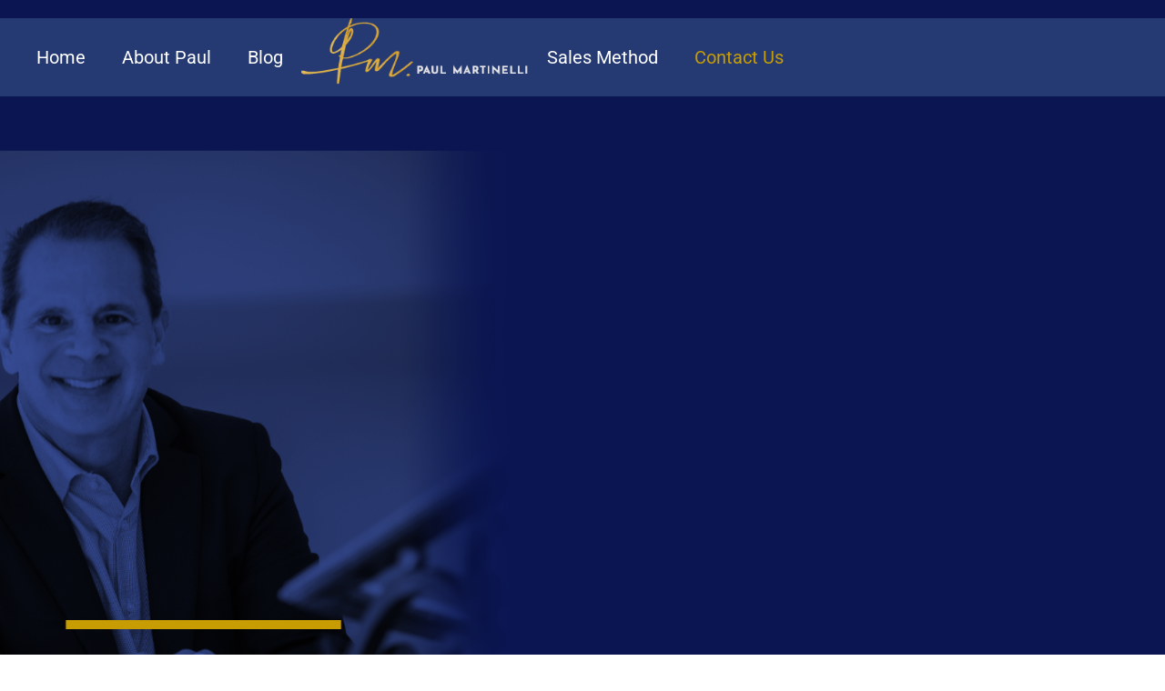

--- FILE ---
content_type: text/html; charset=UTF-8
request_url: https://paulmartinelli.net/contact/
body_size: 18456
content:
<!doctype html><html lang="en-US"><head><meta charset="UTF-8"><meta name="viewport" content="width=device-width, initial-scale=1"><link rel="profile" href="https://gmpg.org/xfn/11"><meta name='robots' content='index, follow, max-image-preview:large, max-snippet:-1, max-video-preview:-1' /><title>Contact Us - Paul Martinelli</title><meta name="description" content="Get in touch with Paul Martinelli! Contact us for expert sales training, coaching, and more to boost your business success." /><link rel="canonical" href="https://paulmartinelli.net/contact/" /><meta property="og:locale" content="en_US" /><meta property="og:type" content="article" /><meta property="og:title" content="Contact Us - Paul Martinelli" /><meta property="og:description" content="Get in touch with Paul Martinelli! Contact us for expert sales training, coaching, and more to boost your business success." /><meta property="og:url" content="https://paulmartinelli.net/contact/" /><meta property="og:site_name" content="Paul Martinelli" /><meta property="article:modified_time" content="2025-10-23T14:25:40+00:00" /><meta property="og:image" content="https://paulmartinelli.net/wp-content/uploads/2024/05/Rectangle-1651.png" /><meta property="og:image:width" content="963" /><meta property="og:image:height" content="858" /><meta property="og:image:type" content="image/png" /><meta name="twitter:card" content="summary_large_image" /><meta name="twitter:label1" content="Est. reading time" /><meta name="twitter:data1" content="1 minute" />
<script data-wpmeteor-nooptimize="true" data-cfasync="false" data-no-optimize="1" data-no-defer>var _wpmeteor={"gdpr":true,"rdelay":0,"preload":true,"v":"3.4.16","rest_url":"https:\/\/paulmartinelli.net\/wp-json\/"};(()=>{try{new MutationObserver(function(){}),new Promise(function(){}),Object.assign({},{}),document.fonts.ready.then(function(){})}catch{s="wpmeteordisable=1",i=document.location.href,i.match(/[?&]wpmeteordisable/)||(o="",i.indexOf("?")==-1?i.indexOf("#")==-1?o=i+"?"+s:o=i.replace("#","?"+s+"#"):i.indexOf("#")==-1?o=i+"&"+s:o=i.replace("#","&"+s+"#"),document.location.href=o)}var s,i,o;})();</script><script data-wpmeteor-nooptimize="true" data-cfasync="false" data-no-optimize="1" data-no-defer>(()=>{var v="addEventListener",ue="removeEventListener",p="getAttribute",L="setAttribute",pe="removeAttribute",N="hasAttribute",St="querySelector",F=St+"All",U="appendChild",Q="removeChild",fe="createElement",T="tagName",Ae="getOwnPropertyDescriptor",y="prototype",W="__lookupGetter__",Ee="__lookupSetter__",m="DOMContentLoaded",f="load",B="pageshow",me="error";var d=window,c=document,Te=c.documentElement;var $=console.error;var Ke=!0,X=class{constructor(){this.known=[]}init(){let t,n,s=(r,a)=>{if(Ke&&r&&r.fn&&!r.__wpmeteor){let o=function(i){return i===r?this:(c[v](m,l=>{i.call(c,r,l,"jQueryMock")}),this)};this.known.push([r,r.fn.ready,r.fn.init?.prototype?.ready]),r.fn.ready=o,r.fn.init?.prototype?.ready&&(r.fn.init.prototype.ready=o),r.__wpmeteor=!0}return r};window.jQuery||window.$,Object.defineProperty(window,"jQuery",{get(){return t},set(r){t=s(r,"jQuery")},configurable:!0}),Object.defineProperty(window,"$",{get(){return n},set(r){n=s(r,"$")},configurable:!0})}unmock(){this.known.forEach(([t,n,s])=>{t.fn.ready=n,t.fn.init?.prototype?.ready&&s&&(t.fn.init.prototype.ready=s)}),Ke=!1}};var ge="fpo:first-interaction",he="fpo:replay-captured-events";var Je="fpo:element-loaded",Se="fpo:images-loaded",M="fpo:the-end";var Z="click",V=window,Qe=V.addEventListener.bind(V),Xe=V.removeEventListener.bind(V),Ge="removeAttribute",ve="getAttribute",Gt="setAttribute",Ne=["touchstart","touchmove","touchend","touchcancel","keydown","wheel"],Ze=["mouseover","mouseout",Z],Nt=["touchstart","touchend","touchcancel","mouseover","mouseout",Z],R="data-wpmeteor-";var Ue="dispatchEvent",je=e=>{let t=new MouseEvent(Z,{view:e.view,bubbles:!0,cancelable:!0});return Object.defineProperty(t,"target",{writable:!1,value:e.target}),t},Be=class{static capture(){let t=!1,[,n,s]=`${window.Promise}`.split(/[\s[(){]+/s);if(V["__"+s+n])return;let r=[],a=o=>{if(o.target&&Ue in o.target){if(!o.isTrusted)return;if(o.cancelable&&!Ne.includes(o.type))try{o.preventDefault()}catch{}o.stopImmediatePropagation(),o.type===Z?r.push(je(o)):Nt.includes(o.type)&&r.push(o),o.target[Gt](R+o.type,!0),t||(t=!0,V[Ue](new CustomEvent(ge)))}};V.addEventListener(he,()=>{Ze.forEach(l=>Xe(l,a,{passive:!1,capture:!0})),Ne.forEach(l=>Xe(l,a,{passive:!0,capture:!0}));let o;for(;o=r.shift();){var i=o.target;i[ve](R+"touchstart")&&i[ve](R+"touchend")&&!i[ve](R+Z)?(i[ve](R+"touchmove")||r.push(je(o)),i[Ge](R+"touchstart"),i[Ge](R+"touchend")):i[Ge](R+o.type),i[Ue](o)}}),Ze.forEach(o=>Qe(o,a,{passive:!1,capture:!0})),Ne.forEach(o=>Qe(o,a,{passive:!0,capture:!0}))}};var et=Be;var j=class{constructor(){this.l=[]}emit(t,n=null){this.l[t]&&this.l[t].forEach(s=>s(n))}on(t,n){this.l[t]||=[],this.l[t].push(n)}off(t,n){this.l[t]=(this.l[t]||[]).filter(s=>s!==n)}};var D=new j;var ye=c[fe]("span");ye[L]("id","elementor-device-mode");ye[L]("class","elementor-screen-only");var Ut=!1,tt=()=>(Ut||c.body[U](ye),getComputedStyle(ye,":after").content.replace(/"/g,""));var rt=e=>e[p]("class")||"",nt=(e,t)=>e[L]("class",t),st=()=>{d[v](f,function(){let e=tt(),t=Math.max(Te.clientWidth||0,d.innerWidth||0),n=Math.max(Te.clientHeight||0,d.innerHeight||0),s=["_animation_"+e,"animation_"+e,"_animation","_animation","animation"];Array.from(c[F](".elementor-invisible")).forEach(r=>{let a=r.getBoundingClientRect();if(a.top+d.scrollY<=n&&a.left+d.scrollX<t)try{let i=JSON.parse(r[p]("data-settings"));if(i.trigger_source)return;let l=i._animation_delay||i.animation_delay||0,u,E;for(var o=0;o<s.length;o++)if(i[s[o]]){E=s[o],u=i[E];break}if(u){let q=rt(r),J=u==="none"?q:q+" animated "+u,At=setTimeout(()=>{nt(r,J.replace(/\belementor-invisible\b/,"")),s.forEach(Tt=>delete i[Tt]),r[L]("data-settings",JSON.stringify(i))},l);D.on("fi",()=>{clearTimeout(At),nt(r,rt(r).replace(new RegExp("\b"+u+"\b"),""))})}}catch(i){console.error(i)}})})};var ot="data-in-mega_smartmenus",it=()=>{let e=c[fe]("div");e.innerHTML='<span class="sub-arrow --wp-meteor"><i class="fa" aria-hidden="true"></i></span>';let t=e.firstChild,n=s=>{let r=[];for(;s=s.previousElementSibling;)r.push(s);return r};c[v](m,function(){Array.from(c[F](".pp-advanced-menu ul")).forEach(s=>{if(s[p](ot))return;(s[p]("class")||"").match(/\bmega-menu\b/)&&s[F]("ul").forEach(o=>{o[L](ot,!0)});let r=n(s),a=r.filter(o=>o).filter(o=>o[T]==="A").pop();if(a||(a=r.map(o=>Array.from(o[F]("a"))).filter(o=>o).flat().pop()),a){let o=t.cloneNode(!0);a[U](o),new MutationObserver(l=>{l.forEach(({addedNodes:u})=>{u.forEach(E=>{if(E.nodeType===1&&E[T]==="SPAN")try{a[Q](o)}catch{}})})}).observe(a,{childList:!0})}})})};var w="readystatechange",A="message";var Y="SCRIPT",g="data-wpmeteor-",b=Object.defineProperty,Ve=Object.defineProperties,P="javascript/blocked",Pe=/^\s*(application|text)\/javascript|module\s*$/i,mt="requestAnimationFrame",gt="requestIdleCallback",ie="setTimeout",Ie="__dynamic",I=d.constructor.name+"::",ce=c.constructor.name+"::",ht=function(e,t){t=t||d;for(var n=0;n<this.length;n++)e.call(t,this[n],n,this)};"NodeList"in d&&!NodeList[y].forEach&&(NodeList[y].forEach=ht);"HTMLCollection"in d&&!HTMLCollection[y].forEach&&(HTMLCollection[y].forEach=ht);_wpmeteor["elementor-animations"]&&st(),_wpmeteor["elementor-pp"]&&it();var _e=[],Le=[],ee=[],se=!1,k=[],h={},He=!1,Bt=0,H=c.visibilityState==="visible"?d[mt]:d[ie],vt=d[gt]||H;c[v]("visibilitychange",()=>{H=c.visibilityState==="visible"?d[mt]:d[ie],vt=d[gt]||H});var C=d[ie],De,z=["src","type"],x=Object,te="definePropert";x[te+"y"]=(e,t,n)=>{if(e===d&&["jQuery","onload"].indexOf(t)>=0||(e===c||e===c.body)&&["readyState","write","writeln","on"+w].indexOf(t)>=0)return["on"+w,"on"+f].indexOf(t)&&n.set&&(h["on"+w]=h["on"+w]||[],h["on"+w].push(n.set)),e;if(e instanceof HTMLScriptElement&&z.indexOf(t)>=0){if(!e[t+"__def"]){let s=x[Ae](e,t);b(e,t,{set(r){return e[t+"__set"]?e[t+"__set"].call(e,r):s.set.call(e,r)},get(){return e[t+"__get"]?e[t+"__get"].call(e):s.get.call(e)}}),e[t+"__def"]=!0}return n.get&&(e[t+"__get"]=n.get),n.set&&(e[t+"__set"]=n.set),e}return b(e,t,n)};x[te+"ies"]=(e,t)=>{for(let n in t)x[te+"y"](e,n,t[n]);for(let n of x.getOwnPropertySymbols(t))x[te+"y"](e,n,t[n]);return e};var qe=EventTarget[y][v],yt=EventTarget[y][ue],ae=qe.bind(c),Ct=yt.bind(c),G=qe.bind(d),_t=yt.bind(d),Lt=Document[y].createElement,le=Lt.bind(c),de=c.__proto__[W]("readyState").bind(c),ct="loading";b(c,"readyState",{get(){return ct},set(e){return ct=e}});var at=e=>k.filter(([t,,n],s)=>{if(!(e.indexOf(t.type)<0)){n||(n=t.target);try{let r=n.constructor.name+"::"+t.type;for(let a=0;a<h[r].length;a++)if(h[r][a]){let o=r+"::"+s+"::"+a;if(!xe[o])return!0}}catch{}}}).length,oe,xe={},K=e=>{k.forEach(([t,n,s],r)=>{if(!(e.indexOf(t.type)<0)){s||(s=t.target);try{let a=s.constructor.name+"::"+t.type;if((h[a]||[]).length)for(let o=0;o<h[a].length;o++){let i=h[a][o];if(i){let l=a+"::"+r+"::"+o;if(!xe[l]){xe[l]=!0,c.readyState=n,oe=a;try{Bt++,!i[y]||i[y].constructor===i?i.bind(s)(t):i(t)}catch(u){$(u,i)}oe=null}}}}catch(a){$(a)}}})};ae(m,e=>{k.push([new e.constructor(m,e),de(),c])});ae(w,e=>{k.push([new e.constructor(w,e),de(),c])});G(m,e=>{k.push([new e.constructor(m,e),de(),d])});G(f,e=>{He=!0,k.push([new e.constructor(f,e),de(),d]),O||K([m,w,A,f,B])});G(B,e=>{k.push([new e.constructor(B,e),de(),d]),O||K([m,w,A,f,B])});var wt=e=>{k.push([e,c.readyState,d])},Ot=d[W]("onmessage"),Rt=d[Ee]("onmessage"),Pt=()=>{_t(A,wt),(h[I+"message"]||[]).forEach(e=>{G(A,e)}),b(d,"onmessage",{get:Ot,set:Rt})};G(A,wt);var Dt=new X;Dt.init();var Fe=()=>{!O&&!se&&(O=!0,c.readyState="loading",H($e),H(S)),He||G(f,()=>{Fe()})};G(ge,()=>{Fe()});D.on(Se,()=>{Fe()});_wpmeteor.rdelay>=0&&et.capture();var re=[-1],Ce=e=>{re=re.filter(t=>t!==e.target),re.length||C(D.emit.bind(D,M))};var O=!1,S=()=>{let e=_e.shift();if(e)e[p](g+"src")?e[N]("async")||e[Ie]?(e.isConnected&&(re.push(e),setTimeout(Ce,1e3,{target:e})),Oe(e,Ce),C(S)):Oe(e,C.bind(null,S)):(e.origtype==P&&Oe(e),C(S));else if(Le.length)_e.push(...Le),Le.length=0,C(S);else if(at([m,w,A]))K([m,w,A]),C(S);else if(He)if(at([f,B,A]))K([f,B,A]),C(S);else if(re.length>1)vt(S);else if(ee.length)_e.push(...ee),ee.length=0,C(S);else{if(d.RocketLazyLoadScripts)try{RocketLazyLoadScripts.run()}catch(t){$(t)}c.readyState="complete",Pt(),Dt.unmock(),O=!1,se=!0,d[ie](()=>Ce({target:-1}))}else O=!1},xt=e=>{let t=le(Y),n=e.attributes;for(var s=n.length-1;s>=0;s--)n[s].name.startsWith(g)||t[L](n[s].name,n[s].value);let r=e[p](g+"type");r?t.type=r:t.type="text/javascript",(e.textContent||"").match(/^\s*class RocketLazyLoadScripts/)?t.textContent=e.textContent.replace(/^\s*class\s*RocketLazyLoadScripts/,"window.RocketLazyLoadScripts=class").replace("RocketLazyLoadScripts.run();",""):t.textContent=e.textContent;for(let a of["onload","onerror","onreadystatechange"])e[a]&&(t[a]=e[a]);return t},Oe=(e,t)=>{let n=e[p](g+"src");if(n){let s=qe.bind(e);e.isConnected&&t&&(s(f,t),s(me,t)),e.origtype=e[p](g+"type")||"text/javascript",e.origsrc=n,(!e.isConnected||e[N]("nomodule")||e.type&&!Pe.test(e.type))&&t&&t(new Event(f,{target:e}))}else e.origtype===P?(e.origtype=e[p](g+"type")||"text/javascript",e[pe]("integrity"),e.textContent=e.textContent+`
`):t&&t(new Event(f,{target:e}))},We=(e,t)=>{let n=(h[e]||[]).indexOf(t);if(n>=0)return h[e][n]=void 0,!0},lt=(e,t,...n)=>{if("HTMLDocument::"+m==oe&&e===m&&!t.toString().match(/jQueryMock/)){D.on(M,c[v].bind(c,e,t,...n));return}if(t&&(e===m||e===w)){let s=ce+e;h[s]=h[s]||[],h[s].push(t),se&&K([e]);return}return ae(e,t,...n)},dt=(e,t,...n)=>{if(e===m){let s=ce+e;We(s,t)}return Ct(e,t,...n)};Ve(c,{[v]:{get(){return lt},set(){return lt}},[ue]:{get(){return dt},set(){return dt}}});var ne=c.createDocumentFragment(),$e=()=>{ne.hasChildNodes()&&(c.head[U](ne),ne=c.createDocumentFragment())},ut={},we=e=>{if(e)try{let t=new URL(e,c.location.href),n=t.origin;if(n&&!ut[n]&&c.location.host!==t.host){let s=le("link");s.rel="preconnect",s.href=n,ne[U](s),ut[n]=!0,O&&H($e)}}catch{}},be={},kt=(e,t,n,s)=>{let r=le("link");r.rel=t?"modulepre"+f:"pre"+f,r.as="script",n&&r[L]("crossorigin",n),s&&r[L]("integrity",s);try{e=new URL(e,c.location.href).href}catch{}r.href=e,ne[U](r),be[e]=!0,O&&H($e)},ke=function(...e){let t=le(...e);if(!e||e[0].toUpperCase()!==Y||!O)return t;let n=t[L].bind(t),s=t[p].bind(t),r=t[pe].bind(t),a=t[N].bind(t),o=t[W]("attributes").bind(t);return z.forEach(i=>{let l=t[W](i).bind(t),u=t[Ee](i).bind(t);x[te+"y"](t,i,{set(E){return i==="type"&&E&&!Pe.test(E)?n(i,E):((i==="src"&&E||i==="type"&&E&&t.origsrc)&&n("type",P),E?n(g+i,E):r(g+i))},get(){let E=t[p](g+i);if(i==="src")try{return new URL(E,c.location.href).href}catch{}return E}}),b(t,"orig"+i,{set(E){return u(E)},get(){return l()}})}),t[L]=function(i,l){if(z.includes(i))return i==="type"&&l&&!Pe.test(l)?n(i,l):((i==="src"&&l||i==="type"&&l&&t.origsrc)&&n("type",P),l?n(g+i,l):r(g+i));n(i,l)},t[p]=function(i){let l=z.indexOf(i)>=0?s(g+i):s(i);if(i==="src")try{return new URL(l,c.location.href).href}catch{}return l},t[N]=function(i){return z.indexOf(i)>=0?a(g+i):a(i)},b(t,"attributes",{get(){return[...o()].filter(l=>l.name!=="type").map(l=>({name:l.name.match(new RegExp(g))?l.name.replace(g,""):l.name,value:l.value}))}}),t[Ie]=!0,t};Object.defineProperty(Document[y],"createElement",{set(e){e!==ke&&(De=e)},get(){return De||ke}});var Re=new Set,ze=new MutationObserver(e=>{e.forEach(({removedNodes:t,addedNodes:n,target:s})=>{t.forEach(r=>{r.nodeType===1&&Y===r[T]&&"origtype"in r&&Re.delete(r)}),n.forEach(r=>{if(r.nodeType===1)if(Y===r[T]){if("origtype"in r){if(r.origtype!==P)return}else if(r[p]("type")!==P)return;"origtype"in r||z.forEach(o=>{let i=r[W](o).bind(r),l=r[Ee](o).bind(r);b(r,"orig"+o,{set(u){return l(u)},get(){return i()}})});let a=r[p](g+"src");if(Re.has(r)&&$("Inserted twice",r),r.parentNode){Re.add(r);let o=r[p](g+"type");(a||"").match(/\/gtm.js\?/)||r[N]("async")||r[Ie]?(ee.push(r),we(a)):r[N]("defer")||o==="module"?(Le.push(r),we(a)):(a&&!r[N]("nomodule")&&!be[a]&&kt(a,o==="module",r[N]("crossorigin")&&r[p]("crossorigin"),r[p]("integrity")),_e.push(r))}else r[v](f,o=>o.target.parentNode[Q](o.target)),r[v](me,o=>o.target.parentNode[Q](o.target)),s[U](r)}else r[T]==="LINK"&&r[p]("as")==="script"&&(be[r[p]("href")]=!0)})})}),bt={childList:!0,subtree:!0};ze.observe(c.documentElement,bt);var Mt=HTMLElement[y].attachShadow;HTMLElement[y].attachShadow=function(e){let t=Mt.call(this,e);return e.mode==="open"&&ze.observe(t,bt),t};(()=>{let e=x[Ae](HTMLIFrameElement[y],"src");b(HTMLIFrameElement[y],"src",{get(){return this.dataset.fpoSrc?this.dataset.fpoSrc:e.get.call(this)},set(t){delete this.dataset.fpoSrc,e.set.call(this,t)}})})();D.on(M,()=>{(!De||De===ke)&&(Document[y].createElement=Lt,ze.disconnect()),dispatchEvent(new CustomEvent(he)),dispatchEvent(new CustomEvent(M))});var Me=e=>{let t,n;!c.currentScript||!c.currentScript.parentNode?(t=c.body,n=t.lastChild):(n=c.currentScript,t=n.parentNode);try{let s=le("div");s.innerHTML=e,Array.from(s.childNodes).forEach(r=>{r.nodeName===Y?t.insertBefore(xt(r),n):t.insertBefore(r,n)})}catch(s){$(s)}},pt=e=>Me(e+`
`);Ve(c,{write:{get(){return Me},set(e){return Me=e}},writeln:{get(){return pt},set(e){return pt=e}}});var ft=(e,t,...n)=>{if(I+m==oe&&e===m&&!t.toString().match(/jQueryMock/)){D.on(M,d[v].bind(d,e,t,...n));return}if(I+f==oe&&e===f){D.on(M,d[v].bind(d,e,t,...n));return}if(t&&(e===f||e===B||e===m||e===A&&!se)){let s=e===m?ce+e:I+e;h[s]=h[s]||[],h[s].push(t),se&&K([e]);return}return G(e,t,...n)},Et=(e,t,...n)=>{if(e===f||e===m||e===B){let s=e===m?ce+e:I+e;We(s,t)}return _t(e,t,...n)};Ve(d,{[v]:{get(){return ft},set(){return ft}},[ue]:{get(){return Et},set(){return Et}}});var Ye=e=>{let t;return{get(){return t},set(n){return t&&We(e,n),h[e]=h[e]||[],h[e].push(n),t=n}}};G(Je,e=>{let{target:t,event:n}=e.detail,s=t===d?c.body:t,r=s[p](g+"on"+n.type);s[pe](g+"on"+n.type);try{let a=new Function("event",r);t===d?d[v](f,a.bind(t,n)):a.call(t,n)}catch(a){console.err(a)}});{let e=Ye(I+f);b(d,"onload",e),ae(m,()=>{b(c.body,"onload",e)})}b(c,"onreadystatechange",Ye(ce+w));b(d,"onmessage",Ye(I+A));(()=>{let e=d.innerHeight,t=d.innerWidth,n=r=>{let o={"4g":1250,"3g":2500,"2g":2500}[(navigator.connection||{}).effectiveType]||0,i=r.getBoundingClientRect(),l={top:-1*e-o,left:-1*t-o,bottom:e+o,right:t+o};return!(i.left>=l.right||i.right<=l.left||i.top>=l.bottom||i.bottom<=l.top)},s=(r=!0)=>{let a=1,o=-1,i={},l=()=>{o++,--a||d[ie](D.emit.bind(D,Se),_wpmeteor.rdelay)};Array.from(c.getElementsByTagName("*")).forEach(u=>{let E,q,J;if(u[T]==="IMG"){let _=u.currentSrc||u.src;_&&!i[_]&&!_.match(/^data:/i)&&((u.loading||"").toLowerCase()!=="lazy"||n(u))&&(E=_)}else if(u[T]===Y)we(u[p](g+"src"));else if(u[T]==="LINK"&&u[p]("as")==="script"&&["pre"+f,"modulepre"+f].indexOf(u[p]("rel"))>=0)be[u[p]("href")]=!0;else if((q=d.getComputedStyle(u))&&(J=(q.backgroundImage||"").match(/^url\s*\((.*?)\)/i))&&(J||[]).length){let _=J[0].slice(4,-1).replace(/"/g,"");!i[_]&&!_.match(/^data:/i)&&(E=_)}if(E){i[E]=!0;let _=new Image;r&&(a++,_[v](f,l),_[v](me,l)),_.src=E}}),c.fonts.ready.then(()=>{l()})};_wpmeteor.rdelay===0?ae(m,s):G(f,s)})();})();
//1.0.42</script><script type="application/ld+json" class="yoast-schema-graph">{"@context":"https://schema.org","@graph":[{"@type":"WebPage","@id":"https://paulmartinelli.net/contact/","url":"https://paulmartinelli.net/contact/","name":"Contact Us - Paul Martinelli","isPartOf":{"@id":"https://paulmartinelli.net/#website"},"primaryImageOfPage":{"@id":"https://paulmartinelli.net/contact/#primaryimage"},"image":{"@id":"https://paulmartinelli.net/contact/#primaryimage"},"thumbnailUrl":"https://paulmartinelli.net/wp-content/uploads/2024/05/Rectangle-1651.png","datePublished":"2024-05-23T05:39:47+00:00","dateModified":"2025-10-23T14:25:40+00:00","description":"Get in touch with Paul Martinelli! Contact us for expert sales training, coaching, and more to boost your business success.","breadcrumb":{"@id":"https://paulmartinelli.net/contact/#breadcrumb"},"inLanguage":"en-US","potentialAction":[{"@type":"ReadAction","target":["https://paulmartinelli.net/contact/"]}]},{"@type":"ImageObject","inLanguage":"en-US","@id":"https://paulmartinelli.net/contact/#primaryimage","url":"https://paulmartinelli.net/wp-content/uploads/2024/05/Rectangle-1651.png","contentUrl":"https://paulmartinelli.net/wp-content/uploads/2024/05/Rectangle-1651.png","width":963,"height":858},{"@type":"BreadcrumbList","@id":"https://paulmartinelli.net/contact/#breadcrumb","itemListElement":[{"@type":"ListItem","position":1,"name":"Home","item":"https://paulmartinelli.net/"},{"@type":"ListItem","position":2,"name":"Contact Us"}]},{"@type":"WebSite","@id":"https://paulmartinelli.net/#website","url":"https://paulmartinelli.net/","name":"Paul Martinelli","description":"Your SUPER-powered WP Engine Site","publisher":{"@id":"https://paulmartinelli.net/#organization"},"potentialAction":[{"@type":"SearchAction","target":{"@type":"EntryPoint","urlTemplate":"https://paulmartinelli.net/?s={search_term_string}"},"query-input":{"@type":"PropertyValueSpecification","valueRequired":true,"valueName":"search_term_string"}}],"inLanguage":"en-US"},{"@type":"Organization","@id":"https://paulmartinelli.net/#organization","name":"Paul Martinelli","url":"https://paulmartinelli.net/","logo":{"@type":"ImageObject","inLanguage":"en-US","@id":"https://paulmartinelli.net/#/schema/logo/image/","url":"https://paulmartinelli.net/wp-content/uploads/2024/02/logo.png","contentUrl":"https://paulmartinelli.net/wp-content/uploads/2024/02/logo.png","width":316,"height":92,"caption":"Paul Martinelli"},"image":{"@id":"https://paulmartinelli.net/#/schema/logo/image/"}}]}</script> <link rel="alternate" type="application/rss+xml" title="Paul Martinelli &raquo; Feed" href="https://paulmartinelli.net/feed/" /><link data-optimized="2" rel="stylesheet" href="https://paulmartinelli.net/wp-content/litespeed/css/51bb92ed4d8ee61fb194f70f6d919f6c.css?ver=28bec" /> <script data-cfasync="false" data-no-optimize="1" data-no-defer type="javascript/blocked" data-wpmeteor-type="text/javascript"  data-wpmeteor-src="https://paulmartinelli.net/wp-includes/js/jquery/jquery.min.js?ver=3.7.1" id="jquery-core-js"></script> <script data-cfasync="false" data-no-optimize="1" data-no-defer type="javascript/blocked" data-wpmeteor-type="text/javascript"  data-wpmeteor-src="https://paulmartinelli.net/wp-includes/js/jquery/jquery-migrate.min.js?ver=3.4.1" id="jquery-migrate-js"></script> <link rel="https://api.w.org/" href="https://paulmartinelli.net/wp-json/" /><link rel="alternate" title="JSON" type="application/json" href="https://paulmartinelli.net/wp-json/wp/v2/pages/283" /><link rel="EditURI" type="application/rsd+xml" title="RSD" href="https://paulmartinelli.net/xmlrpc.php?rsd" /><link rel='shortlink' href='https://paulmartinelli.net/?p=283' /><link rel="alternate" title="oEmbed (JSON)" type="application/json+oembed" href="https://paulmartinelli.net/wp-json/oembed/1.0/embed?url=https%3A%2F%2Fpaulmartinelli.net%2Fcontact%2F" /><link rel="alternate" title="oEmbed (XML)" type="text/xml+oembed" href="https://paulmartinelli.net/wp-json/oembed/1.0/embed?url=https%3A%2F%2Fpaulmartinelli.net%2Fcontact%2F&#038;format=xml" /><meta name="generator" content="Elementor 3.32.5; features: e_font_icon_svg, additional_custom_breakpoints; settings: css_print_method-external, google_font-enabled, font_display-swap">
 <script data-cfasync="false" data-no-optimize="1" data-no-defer type="javascript/blocked" data-wpmeteor-type="text/javascript" >!function(f,b,e,v,n,t,s)
{if(f.fbq)return;n=f.fbq=function(){n.callMethod?
n.callMethod.apply(n,arguments):n.queue.push(arguments)};
if(!f._fbq)f._fbq=n;n.push=n;n.loaded=!0;n.version='2.0';
n.queue=[];t=b.createElement(e);t.async=!0;
t.src=v;s=b.getElementsByTagName(e)[0];
s.parentNode.insertBefore(t,s)}(window, document,'script',
'https://connect.facebook.net/en_US/fbevents.js');
fbq('init', '3276399895790047');
fbq('track', 'PageView');</script> <noscript><img height="1" width="1" style="display:none"
src="https://www.facebook.com/tr?id=3276399895790047&ev=PageView&noscript=1"
/></noscript><head> <script data-cfasync="false" data-no-optimize="1" data-no-defer type="javascript/blocked" data-wpmeteor-type="text/javascript"  data-wpmeteor-src="https://www.google.com/recaptcha/enterprise.js?render=6Lc4fPQrAAAAADvQq5IWTi6yiEeyNCjYNlx1K5lE"></script> </head>
 <script data-cfasync="false" data-no-optimize="1" data-no-defer type="javascript/blocked" data-wpmeteor-type="text/javascript" >function onSubmit(token) {
    document.getElementById("contactform").submit();
  }</script> <link rel="icon" href="https://paulmartinelli.net/wp-content/uploads/2024/03/Group-36160-150x134.png" sizes="32x32" /><link rel="icon" href="https://paulmartinelli.net/wp-content/uploads/2024/03/Group-36160.png" sizes="192x192" /><link rel="apple-touch-icon" href="https://paulmartinelli.net/wp-content/uploads/2024/03/Group-36160.png" /><meta name="msapplication-TileImage" content="https://paulmartinelli.net/wp-content/uploads/2024/03/Group-36160.png" /></head><body class="wp-singular page-template-default page page-id-283 wp-custom-logo wp-embed-responsive wp-theme-hello-elementor hello-elementor-default elementor-default elementor-kit-5 elementor-page elementor-page-283 elementor-page-1484"><a class="skip-link screen-reader-text" href="#content">Skip to content</a><header data-elementor-type="header" data-elementor-id="430" class="elementor elementor-430 elementor-location-header" data-elementor-post-type="elementor_library"><div class="elementor-element elementor-element-51e1232 e-con-full e-flex e-con e-parent" data-id="51e1232" data-element_type="container" data-settings="{&quot;position&quot;:&quot;absolute&quot;}"><div class="elementor-element elementor-element-c6b1c71 elementor-hidden-desktop elementor-hidden-tablet elementor-hidden-mobile e-flex e-con-boxed e-con e-child" data-id="c6b1c71" data-element_type="container"><div class="e-con-inner"><div class="elementor-element elementor-element-e85cbef elementor-widget elementor-widget-heading" data-id="e85cbef" data-element_type="widget" data-widget_type="heading.default"><div class="elementor-widget-container"><h2 class="elementor-heading-title elementor-size-default">NEW! Think &amp; Grow Rich 2024 Free Study Program</h2></div></div><div class="elementor-element elementor-element-ed5ab18 elementor-widget elementor-widget-button" data-id="ed5ab18" data-element_type="widget" data-widget_type="button.default"><div class="elementor-widget-container"><div class="elementor-button-wrapper">
<a class="elementor-button elementor-button-link elementor-size-sm" href="#">
<span class="elementor-button-content-wrapper">
<span class="elementor-button-text">Register now</span>
</span>
</a></div></div></div></div></div><div class="elementor-element elementor-element-e42265c e-con-full e-flex e-con e-child" data-id="e42265c" data-element_type="container" data-settings="{&quot;background_background&quot;:&quot;classic&quot;,&quot;sticky&quot;:&quot;top&quot;,&quot;sticky_on&quot;:[&quot;widescreen&quot;,&quot;desktop&quot;,&quot;tablet&quot;,&quot;mobile&quot;],&quot;sticky_offset&quot;:0,&quot;sticky_effects_offset&quot;:0,&quot;sticky_anchor_link_offset&quot;:0}"><div class="elementor-element elementor-element-aded1b4 elementor-nav-menu__align-center elementor-hidden-tablet elementor-hidden-mobile elementor-widget__width-initial elementor-nav-menu--dropdown-tablet elementor-nav-menu__text-align-aside elementor-nav-menu--toggle elementor-nav-menu--burger elementor-widget elementor-widget-nav-menu" data-id="aded1b4" data-element_type="widget" data-settings="{&quot;layout&quot;:&quot;horizontal&quot;,&quot;submenu_icon&quot;:{&quot;value&quot;:&quot;&lt;svg aria-hidden=\&quot;true\&quot; class=\&quot;e-font-icon-svg e-fas-caret-down\&quot; viewBox=\&quot;0 0 320 512\&quot; xmlns=\&quot;http:\/\/www.w3.org\/2000\/svg\&quot;&gt;&lt;path d=\&quot;M31.3 192h257.3c17.8 0 26.7 21.5 14.1 34.1L174.1 354.8c-7.8 7.8-20.5 7.8-28.3 0L17.2 226.1C4.6 213.5 13.5 192 31.3 192z\&quot;&gt;&lt;\/path&gt;&lt;\/svg&gt;&quot;,&quot;library&quot;:&quot;fa-solid&quot;},&quot;toggle&quot;:&quot;burger&quot;}" data-widget_type="nav-menu.default"><div class="elementor-widget-container"><nav aria-label="Menu" class="elementor-nav-menu--main elementor-nav-menu__container elementor-nav-menu--layout-horizontal e--pointer-none"><ul id="menu-1-aded1b4" class="elementor-nav-menu"><li class="menu-item menu-item-type-post_type menu-item-object-page menu-item-home menu-item-12"><a href="https://paulmartinelli.net/" class="elementor-item">Home</a></li><li class="menu-item menu-item-type-post_type menu-item-object-page menu-item-178"><a href="https://paulmartinelli.net/about/" class="elementor-item">About Paul</a></li><li class="menu-item menu-item-type-post_type menu-item-object-page menu-item-1012"><a href="https://paulmartinelli.net/blog/" class="elementor-item">Blog</a></li></ul></nav><div class="elementor-menu-toggle" role="button" tabindex="0" aria-label="Menu Toggle" aria-expanded="false">
<svg aria-hidden="true" role="presentation" class="elementor-menu-toggle__icon--open e-font-icon-svg e-eicon-menu-bar" viewBox="0 0 1000 1000" xmlns="http://www.w3.org/2000/svg"><path d="M104 333H896C929 333 958 304 958 271S929 208 896 208H104C71 208 42 237 42 271S71 333 104 333ZM104 583H896C929 583 958 554 958 521S929 458 896 458H104C71 458 42 487 42 521S71 583 104 583ZM104 833H896C929 833 958 804 958 771S929 708 896 708H104C71 708 42 737 42 771S71 833 104 833Z"></path></svg><svg aria-hidden="true" role="presentation" class="elementor-menu-toggle__icon--close e-font-icon-svg e-eicon-close" viewBox="0 0 1000 1000" xmlns="http://www.w3.org/2000/svg"><path d="M742 167L500 408 258 167C246 154 233 150 217 150 196 150 179 158 167 167 154 179 150 196 150 212 150 229 154 242 171 254L408 500 167 742C138 771 138 800 167 829 196 858 225 858 254 829L496 587 738 829C750 842 767 846 783 846 800 846 817 842 829 829 842 817 846 804 846 783 846 767 842 750 829 737L588 500 833 258C863 229 863 200 833 171 804 137 775 137 742 167Z"></path></svg></div><nav class="elementor-nav-menu--dropdown elementor-nav-menu__container" aria-hidden="true"><ul id="menu-2-aded1b4" class="elementor-nav-menu"><li class="menu-item menu-item-type-post_type menu-item-object-page menu-item-home menu-item-12"><a href="https://paulmartinelli.net/" class="elementor-item" tabindex="-1">Home</a></li><li class="menu-item menu-item-type-post_type menu-item-object-page menu-item-178"><a href="https://paulmartinelli.net/about/" class="elementor-item" tabindex="-1">About Paul</a></li><li class="menu-item menu-item-type-post_type menu-item-object-page menu-item-1012"><a href="https://paulmartinelli.net/blog/" class="elementor-item" tabindex="-1">Blog</a></li></ul></nav></div></div><div class="elementor-element elementor-element-ed228b4 elementor-widget elementor-widget-image" data-id="ed228b4" data-element_type="widget" data-widget_type="image.default"><div class="elementor-widget-container">
<img width="316" height="92" src="https://paulmartinelli.net/wp-content/uploads/2024/02/logo.png" class="attachment-full size-full wp-image-19" alt="" srcset="https://paulmartinelli.net/wp-content/uploads/2024/02/logo.png 316w, https://paulmartinelli.net/wp-content/uploads/2024/02/logo-300x87.png 300w" sizes="(max-width: 316px) 100vw, 316px" /></div></div><div class="elementor-element elementor-element-15f42ca elementor-nav-menu__align-center elementor-hidden-tablet elementor-hidden-mobile elementor-widget__width-initial elementor-nav-menu--dropdown-tablet elementor-nav-menu__text-align-aside elementor-nav-menu--toggle elementor-nav-menu--burger elementor-widget elementor-widget-nav-menu" data-id="15f42ca" data-element_type="widget" data-settings="{&quot;layout&quot;:&quot;horizontal&quot;,&quot;submenu_icon&quot;:{&quot;value&quot;:&quot;&lt;svg aria-hidden=\&quot;true\&quot; class=\&quot;e-font-icon-svg e-fas-caret-down\&quot; viewBox=\&quot;0 0 320 512\&quot; xmlns=\&quot;http:\/\/www.w3.org\/2000\/svg\&quot;&gt;&lt;path d=\&quot;M31.3 192h257.3c17.8 0 26.7 21.5 14.1 34.1L174.1 354.8c-7.8 7.8-20.5 7.8-28.3 0L17.2 226.1C4.6 213.5 13.5 192 31.3 192z\&quot;&gt;&lt;\/path&gt;&lt;\/svg&gt;&quot;,&quot;library&quot;:&quot;fa-solid&quot;},&quot;toggle&quot;:&quot;burger&quot;}" data-widget_type="nav-menu.default"><div class="elementor-widget-container"><nav aria-label="Menu" class="elementor-nav-menu--main elementor-nav-menu__container elementor-nav-menu--layout-horizontal e--pointer-none"><ul id="menu-1-15f42ca" class="elementor-nav-menu"><li class="menu-item menu-item-type-custom menu-item-object-custom menu-item-has-children menu-item-20"><a href="/martinelli-sales-method/" class="elementor-item">Sales Method</a><ul class="sub-menu elementor-nav-menu--dropdown"><li class="menu-item menu-item-type-custom menu-item-object-custom menu-item-472"><a href="/martinelli-sales-method/" class="elementor-sub-item">The Method</a></li><li class="menu-item menu-item-type-post_type menu-item-object-page menu-item-482"><a href="https://paulmartinelli.net/what-kind-of-closer-are-you/" class="elementor-sub-item">Sales Personas</a></li></ul></li><li class="menu-item menu-item-type-post_type menu-item-object-page current-menu-item page_item page-item-283 current_page_item menu-item-286"><a href="https://paulmartinelli.net/contact/" aria-current="page" class="elementor-item elementor-item-active">Contact Us</a></li></ul></nav><div class="elementor-menu-toggle" role="button" tabindex="0" aria-label="Menu Toggle" aria-expanded="false">
<svg aria-hidden="true" role="presentation" class="elementor-menu-toggle__icon--open e-font-icon-svg e-eicon-menu-bar" viewBox="0 0 1000 1000" xmlns="http://www.w3.org/2000/svg"><path d="M104 333H896C929 333 958 304 958 271S929 208 896 208H104C71 208 42 237 42 271S71 333 104 333ZM104 583H896C929 583 958 554 958 521S929 458 896 458H104C71 458 42 487 42 521S71 583 104 583ZM104 833H896C929 833 958 804 958 771S929 708 896 708H104C71 708 42 737 42 771S71 833 104 833Z"></path></svg><svg aria-hidden="true" role="presentation" class="elementor-menu-toggle__icon--close e-font-icon-svg e-eicon-close" viewBox="0 0 1000 1000" xmlns="http://www.w3.org/2000/svg"><path d="M742 167L500 408 258 167C246 154 233 150 217 150 196 150 179 158 167 167 154 179 150 196 150 212 150 229 154 242 171 254L408 500 167 742C138 771 138 800 167 829 196 858 225 858 254 829L496 587 738 829C750 842 767 846 783 846 800 846 817 842 829 829 842 817 846 804 846 783 846 767 842 750 829 737L588 500 833 258C863 229 863 200 833 171 804 137 775 137 742 167Z"></path></svg></div><nav class="elementor-nav-menu--dropdown elementor-nav-menu__container" aria-hidden="true"><ul id="menu-2-15f42ca" class="elementor-nav-menu"><li class="menu-item menu-item-type-custom menu-item-object-custom menu-item-has-children menu-item-20"><a href="/martinelli-sales-method/" class="elementor-item" tabindex="-1">Sales Method</a><ul class="sub-menu elementor-nav-menu--dropdown"><li class="menu-item menu-item-type-custom menu-item-object-custom menu-item-472"><a href="/martinelli-sales-method/" class="elementor-sub-item" tabindex="-1">The Method</a></li><li class="menu-item menu-item-type-post_type menu-item-object-page menu-item-482"><a href="https://paulmartinelli.net/what-kind-of-closer-are-you/" class="elementor-sub-item" tabindex="-1">Sales Personas</a></li></ul></li><li class="menu-item menu-item-type-post_type menu-item-object-page current-menu-item page_item page-item-283 current_page_item menu-item-286"><a href="https://paulmartinelli.net/contact/" aria-current="page" class="elementor-item elementor-item-active" tabindex="-1">Contact Us</a></li></ul></nav></div></div><div class="elementor-element elementor-element-bf19f08 elementor-nav-menu__align-end mobile-menu elementor-hidden-desktop elementor-nav-menu--stretch elementor-widget-mobile__width-initial elementor-nav-menu--dropdown-tablet elementor-nav-menu__text-align-aside elementor-nav-menu--toggle elementor-nav-menu--burger elementor-widget elementor-widget-nav-menu" data-id="bf19f08" data-element_type="widget" data-settings="{&quot;full_width&quot;:&quot;stretch&quot;,&quot;layout&quot;:&quot;horizontal&quot;,&quot;submenu_icon&quot;:{&quot;value&quot;:&quot;&lt;svg aria-hidden=\&quot;true\&quot; class=\&quot;e-font-icon-svg e-fas-caret-down\&quot; viewBox=\&quot;0 0 320 512\&quot; xmlns=\&quot;http:\/\/www.w3.org\/2000\/svg\&quot;&gt;&lt;path d=\&quot;M31.3 192h257.3c17.8 0 26.7 21.5 14.1 34.1L174.1 354.8c-7.8 7.8-20.5 7.8-28.3 0L17.2 226.1C4.6 213.5 13.5 192 31.3 192z\&quot;&gt;&lt;\/path&gt;&lt;\/svg&gt;&quot;,&quot;library&quot;:&quot;fa-solid&quot;},&quot;toggle&quot;:&quot;burger&quot;}" data-widget_type="nav-menu.default"><div class="elementor-widget-container"><nav aria-label="Menu" class="elementor-nav-menu--main elementor-nav-menu__container elementor-nav-menu--layout-horizontal e--pointer-none"><ul id="menu-1-bf19f08" class="elementor-nav-menu"><li class="menu-item menu-item-type-post_type menu-item-object-page menu-item-home menu-item-50"><a href="https://paulmartinelli.net/" class="elementor-item">Home</a></li><li class="menu-item menu-item-type-post_type menu-item-object-page menu-item-340"><a href="https://paulmartinelli.net/about/" class="elementor-item">About</a></li><li class="menu-item menu-item-type-post_type menu-item-object-page current-menu-item page_item page-item-283 current_page_item menu-item-339"><a href="https://paulmartinelli.net/contact/" aria-current="page" class="elementor-item elementor-item-active">Contact Us</a></li><li class="menu-item menu-item-type-post_type menu-item-object-page menu-item-has-children menu-item-338"><a href="https://paulmartinelli.net/martinelli-sales-method/" class="elementor-item">Martinelli Sales Method</a><ul class="sub-menu elementor-nav-menu--dropdown"><li class="menu-item menu-item-type-post_type menu-item-object-page menu-item-504"><a href="https://paulmartinelli.net/martinelli-sales-method/" class="elementor-sub-item">The Method</a></li><li class="menu-item menu-item-type-post_type menu-item-object-page menu-item-481"><a href="https://paulmartinelli.net/what-kind-of-closer-are-you/" class="elementor-sub-item">Sales Personas</a></li></ul></li></ul></nav><div class="elementor-menu-toggle" role="button" tabindex="0" aria-label="Menu Toggle" aria-expanded="false">
<svg aria-hidden="true" role="presentation" class="elementor-menu-toggle__icon--open e-font-icon-svg e-eicon-menu-bar" viewBox="0 0 1000 1000" xmlns="http://www.w3.org/2000/svg"><path d="M104 333H896C929 333 958 304 958 271S929 208 896 208H104C71 208 42 237 42 271S71 333 104 333ZM104 583H896C929 583 958 554 958 521S929 458 896 458H104C71 458 42 487 42 521S71 583 104 583ZM104 833H896C929 833 958 804 958 771S929 708 896 708H104C71 708 42 737 42 771S71 833 104 833Z"></path></svg><svg aria-hidden="true" role="presentation" class="elementor-menu-toggle__icon--close e-font-icon-svg e-eicon-close" viewBox="0 0 1000 1000" xmlns="http://www.w3.org/2000/svg"><path d="M742 167L500 408 258 167C246 154 233 150 217 150 196 150 179 158 167 167 154 179 150 196 150 212 150 229 154 242 171 254L408 500 167 742C138 771 138 800 167 829 196 858 225 858 254 829L496 587 738 829C750 842 767 846 783 846 800 846 817 842 829 829 842 817 846 804 846 783 846 767 842 750 829 737L588 500 833 258C863 229 863 200 833 171 804 137 775 137 742 167Z"></path></svg></div><nav class="elementor-nav-menu--dropdown elementor-nav-menu__container" aria-hidden="true"><ul id="menu-2-bf19f08" class="elementor-nav-menu"><li class="menu-item menu-item-type-post_type menu-item-object-page menu-item-home menu-item-50"><a href="https://paulmartinelli.net/" class="elementor-item" tabindex="-1">Home</a></li><li class="menu-item menu-item-type-post_type menu-item-object-page menu-item-340"><a href="https://paulmartinelli.net/about/" class="elementor-item" tabindex="-1">About</a></li><li class="menu-item menu-item-type-post_type menu-item-object-page current-menu-item page_item page-item-283 current_page_item menu-item-339"><a href="https://paulmartinelli.net/contact/" aria-current="page" class="elementor-item elementor-item-active" tabindex="-1">Contact Us</a></li><li class="menu-item menu-item-type-post_type menu-item-object-page menu-item-has-children menu-item-338"><a href="https://paulmartinelli.net/martinelli-sales-method/" class="elementor-item" tabindex="-1">Martinelli Sales Method</a><ul class="sub-menu elementor-nav-menu--dropdown"><li class="menu-item menu-item-type-post_type menu-item-object-page menu-item-504"><a href="https://paulmartinelli.net/martinelli-sales-method/" class="elementor-sub-item" tabindex="-1">The Method</a></li><li class="menu-item menu-item-type-post_type menu-item-object-page menu-item-481"><a href="https://paulmartinelli.net/what-kind-of-closer-are-you/" class="elementor-sub-item" tabindex="-1">Sales Personas</a></li></ul></li></ul></nav></div></div></div></div></header><main id="content" class="site-main post-283 page type-page status-publish hentry"><div class="page-content"><div data-elementor-type="wp-page" data-elementor-id="283" class="elementor elementor-283" data-elementor-post-type="page"><div class="elementor-element elementor-element-12dd688 e-flex e-con-boxed e-con e-parent" data-id="12dd688" data-element_type="container" data-settings="{&quot;background_background&quot;:&quot;classic&quot;}"><div class="e-con-inner"><div class="elementor-element elementor-element-2e10c9e e-con-full e-flex e-con e-child" data-id="2e10c9e" data-element_type="container"><div class="elementor-element elementor-element-86b279c animated-fast elementor-invisible elementor-widget elementor-widget-heading" data-id="86b279c" data-element_type="widget" data-settings="{&quot;_animation&quot;:&quot;fadeInUp&quot;}" data-widget_type="heading.default"><div class="elementor-widget-container"><h2 class="elementor-heading-title elementor-size-default">Contact Us</h2></div></div><div class="elementor-element elementor-element-02303a7 elementor-widget-tablet__width-initial elementor-widget elementor-widget-image" data-id="02303a7" data-element_type="widget" data-widget_type="image.default"><div class="elementor-widget-container">
<img fetchpriority="high" decoding="async" width="963" height="858" src="https://paulmartinelli.net/wp-content/uploads/2024/05/Rectangle-1651.png" class="attachment-full size-full wp-image-285" alt="" srcset="https://paulmartinelli.net/wp-content/uploads/2024/05/Rectangle-1651.png 963w, https://paulmartinelli.net/wp-content/uploads/2024/05/Rectangle-1651-300x267.png 300w, https://paulmartinelli.net/wp-content/uploads/2024/05/Rectangle-1651-768x684.png 768w" sizes="(max-width: 963px) 100vw, 963px" /></div></div><div class="elementor-element elementor-element-027a1a5 elementor-tablet-align-center animated-fast elementor-icon-list--layout-traditional elementor-list-item-link-full_width elementor-invisible elementor-widget elementor-widget-icon-list" data-id="027a1a5" data-element_type="widget" data-settings="{&quot;_animation&quot;:&quot;fadeInUp&quot;,&quot;_animation_delay&quot;:200}" data-widget_type="icon-list.default"><div class="elementor-widget-container"><ul class="elementor-icon-list-items"><li class="elementor-icon-list-item">
<a href="mailto:support@paulmartinelli.net"><span class="elementor-icon-list-icon">
<svg aria-hidden="true" class="e-font-icon-svg e-fas-envelope" viewBox="0 0 512 512" xmlns="http://www.w3.org/2000/svg"><path d="M502.3 190.8c3.9-3.1 9.7-.2 9.7 4.7V400c0 26.5-21.5 48-48 48H48c-26.5 0-48-21.5-48-48V195.6c0-5 5.7-7.8 9.7-4.7 22.4 17.4 52.1 39.5 154.1 113.6 21.1 15.4 56.7 47.8 92.2 47.6 35.7.3 72-32.8 92.3-47.6 102-74.1 131.6-96.3 154-113.7zM256 320c23.2.4 56.6-29.2 73.4-41.4 132.7-96.3 142.8-104.7 173.4-128.7 5.8-4.5 9.2-11.5 9.2-18.9v-19c0-26.5-21.5-48-48-48H48C21.5 64 0 85.5 0 112v19c0 7.4 3.4 14.3 9.2 18.9 30.6 23.9 40.7 32.4 173.4 128.7 16.8 12.2 50.2 41.8 73.4 41.4z"></path></svg>						</span>
<span class="elementor-icon-list-text">support@paulmartinelli.net</span>
</a></li></ul></div></div></div><div class="elementor-element elementor-element-10875a7 e-con-full animated-fast e-flex elementor-invisible e-con e-child" data-id="10875a7" data-element_type="container" data-settings="{&quot;background_background&quot;:&quot;classic&quot;,&quot;animation&quot;:&quot;fadeInUp&quot;,&quot;animation_delay&quot;:400}"><div class="elementor-element elementor-element-ef94b73 elementor-widget__width-inherit elementor-button-align-center elementor-widget elementor-widget-form" data-id="ef94b73" data-element_type="widget" data-settings="{&quot;step_next_label&quot;:&quot;Next&quot;,&quot;step_previous_label&quot;:&quot;Previous&quot;,&quot;button_width&quot;:&quot;100&quot;,&quot;step_type&quot;:&quot;number_text&quot;,&quot;step_icon_shape&quot;:&quot;circle&quot;}" data-widget_type="form.default"><div class="elementor-widget-container"><form class="elementor-form" method="post" id="contactform" name="Website - Contact Us Form" aria-label="Website - Contact Us Form">
<input type="hidden" name="post_id" value="283"/>
<input type="hidden" name="form_id" value="ef94b73"/>
<input type="hidden" name="referer_title" value="Contact Us - Paul Martinelli" /><input type="hidden" name="queried_id" value="283"/><div class="elementor-form-fields-wrapper elementor-labels-above"><div class="elementor-field-type-text elementor-field-group elementor-column elementor-field-group-fname elementor-col-50 elementor-md-100 elementor-field-required">
<label for="form-field-fname" class="elementor-field-label">
First Name*							</label>
<input size="1" type="text" name="form_fields[fname]" id="form-field-fname" class="elementor-field elementor-size-sm  elementor-field-textual" placeholder="Type Your Name" required="required"></div><div class="elementor-field-type-text elementor-field-group elementor-column elementor-field-group-lname elementor-col-50 elementor-md-100 elementor-field-required">
<label for="form-field-lname" class="elementor-field-label">
Last Name*							</label>
<input size="1" type="text" name="form_fields[lname]" id="form-field-lname" class="elementor-field elementor-size-sm  elementor-field-textual" placeholder="Type Your Name" required="required"></div><div class="elementor-field-type-email elementor-field-group elementor-column elementor-field-group-email elementor-col-50 elementor-md-100 elementor-field-required">
<label for="form-field-email" class="elementor-field-label">
Email*							</label>
<input size="1" type="email" name="form_fields[email]" id="form-field-email" class="elementor-field elementor-size-sm  elementor-field-textual" placeholder="Type Your Email" required="required"></div><div class="elementor-field-type-tel elementor-field-group elementor-column elementor-field-group-phone elementor-col-50 elementor-md-100">
<label for="form-field-phone" class="elementor-field-label">
Phone							</label>
<input size="1" type="tel" name="form_fields[phone]" id="form-field-phone" class="elementor-field elementor-size-sm  elementor-field-textual" placeholder="Type Your Phone Number" pattern="[0-9()#&amp;+*-=.]+" title="Only numbers and phone characters (#, -, *, etc) are accepted."></div><div class="elementor-field-type-textarea elementor-field-group elementor-column elementor-field-group-message elementor-col-100 elementor-md-100 elementor-field-required">
<label for="form-field-message" class="elementor-field-label">
Message*							</label><textarea class="elementor-field-textual elementor-field  elementor-size-sm" name="form_fields[message]" id="form-field-message" rows="3" placeholder="Write your message..." required="required"></textarea></div><div class="elementor-field-type-recaptcha_v3 elementor-field-group elementor-column elementor-field-group-field_1d8e638 elementor-col-100 recaptcha_v3-bottomright"><div class="elementor-field" id="form-field-field_1d8e638"><div class="elementor-g-recaptcha" data-sitekey="6LfzifQrAAAAAJnCUoNLZwiV2PeFlkJPc1ZNMWQo" data-type="v3" data-action="Form" data-badge="bottomright" data-size="invisible"></div></div></div><div class="elementor-field-type-text elementor-field-group elementor-column elementor-field-group-field_f38e4dd elementor-col-100">
<input size="1" type="text" name="form_fields[field_f38e4dd]" id="form-field-field_f38e4dd" class="elementor-field elementor-size-sm  elementor-field-textual"></div><div class="elementor-field-group elementor-column elementor-field-type-submit elementor-col-100 e-form__buttons">
<button class="elementor-button elementor-size-sm" type="submit">
<span class="elementor-button-content-wrapper">
<span class="elementor-button-text">Submit</span>
</span>
</button></div></div></form></div></div></div></div></div><div class="elementor-element elementor-element-e76713e e-con-full e-flex e-con e-parent" data-id="e76713e" data-element_type="container" data-settings="{&quot;background_background&quot;:&quot;classic&quot;}"><div class="elementor-element elementor-element-bc1f63b e-flex e-con-boxed e-con e-child" data-id="bc1f63b" data-element_type="container" data-settings="{&quot;background_background&quot;:&quot;classic&quot;}"><div class="e-con-inner"><div class="elementor-element elementor-element-83a86fb e-con-full e-flex e-con e-child" data-id="83a86fb" data-element_type="container"><div class="elementor-element elementor-element-bb95590 animated-fast elementor-invisible elementor-widget elementor-widget-heading" data-id="bb95590" data-element_type="widget" data-settings="{&quot;_animation&quot;:&quot;fadeInUp&quot;}" data-widget_type="heading.default"><div class="elementor-widget-container"><h3 class="elementor-heading-title elementor-size-default">CONNECT WITH PAUL MARTINELLI</h3></div></div></div><div class="elementor-element elementor-element-9d501b4 e-flex e-con-boxed e-con e-child" data-id="9d501b4" data-element_type="container"><div class="e-con-inner"><div class="elementor-element elementor-element-642ce88 e-grid-align-tablet-left elementor-shape-rounded elementor-grid-0 e-grid-align-center elementor-widget elementor-widget-social-icons" data-id="642ce88" data-element_type="widget" data-widget_type="social-icons.default"><div class="elementor-widget-container"><div class="elementor-social-icons-wrapper elementor-grid" role="list">
<span class="elementor-grid-item" role="listitem">
<a class="elementor-icon elementor-social-icon elementor-social-icon-facebook elementor-repeater-item-82509a5" href="https://www.facebook.com/paul.martinelli/" target="_blank">
<span class="elementor-screen-only">Facebook</span>
<svg aria-hidden="true" class="e-font-icon-svg e-fab-facebook" viewBox="0 0 512 512" xmlns="http://www.w3.org/2000/svg"><path d="M504 256C504 119 393 8 256 8S8 119 8 256c0 123.78 90.69 226.38 209.25 245V327.69h-63V256h63v-54.64c0-62.15 37-96.48 93.67-96.48 27.14 0 55.52 4.84 55.52 4.84v61h-31.28c-30.8 0-40.41 19.12-40.41 38.73V256h68.78l-11 71.69h-57.78V501C413.31 482.38 504 379.78 504 256z"></path></svg>					</a>
</span>
<span class="elementor-grid-item" role="listitem">
<a class="elementor-icon elementor-social-icon elementor-social-icon-instagram elementor-repeater-item-506ff4e" href="https://www.instagram.com/martinelli_paul/?hl=en" target="_blank">
<span class="elementor-screen-only">Instagram</span>
<svg aria-hidden="true" class="e-font-icon-svg e-fab-instagram" viewBox="0 0 448 512" xmlns="http://www.w3.org/2000/svg"><path d="M224.1 141c-63.6 0-114.9 51.3-114.9 114.9s51.3 114.9 114.9 114.9S339 319.5 339 255.9 287.7 141 224.1 141zm0 189.6c-41.1 0-74.7-33.5-74.7-74.7s33.5-74.7 74.7-74.7 74.7 33.5 74.7 74.7-33.6 74.7-74.7 74.7zm146.4-194.3c0 14.9-12 26.8-26.8 26.8-14.9 0-26.8-12-26.8-26.8s12-26.8 26.8-26.8 26.8 12 26.8 26.8zm76.1 27.2c-1.7-35.9-9.9-67.7-36.2-93.9-26.2-26.2-58-34.4-93.9-36.2-37-2.1-147.9-2.1-184.9 0-35.8 1.7-67.6 9.9-93.9 36.1s-34.4 58-36.2 93.9c-2.1 37-2.1 147.9 0 184.9 1.7 35.9 9.9 67.7 36.2 93.9s58 34.4 93.9 36.2c37 2.1 147.9 2.1 184.9 0 35.9-1.7 67.7-9.9 93.9-36.2 26.2-26.2 34.4-58 36.2-93.9 2.1-37 2.1-147.8 0-184.8zM398.8 388c-7.8 19.6-22.9 34.7-42.6 42.6-29.5 11.7-99.5 9-132.1 9s-102.7 2.6-132.1-9c-19.6-7.8-34.7-22.9-42.6-42.6-11.7-29.5-9-99.5-9-132.1s-2.6-102.7 9-132.1c7.8-19.6 22.9-34.7 42.6-42.6 29.5-11.7 99.5-9 132.1-9s102.7-2.6 132.1 9c19.6 7.8 34.7 22.9 42.6 42.6 11.7 29.5 9 99.5 9 132.1s2.7 102.7-9 132.1z"></path></svg>					</a>
</span>
<span class="elementor-grid-item" role="listitem">
<a class="elementor-icon elementor-social-icon elementor-social-icon-tiktok elementor-repeater-item-b5b164c" href="https://www.tiktok.com/@paul.martinelli?lang=en" target="_blank">
<span class="elementor-screen-only">Tiktok</span>
<svg aria-hidden="true" class="e-font-icon-svg e-fab-tiktok" viewBox="0 0 448 512" xmlns="http://www.w3.org/2000/svg"><path d="M448,209.91a210.06,210.06,0,0,1-122.77-39.25V349.38A162.55,162.55,0,1,1,185,188.31V278.2a74.62,74.62,0,1,0,52.23,71.18V0l88,0a121.18,121.18,0,0,0,1.86,22.17h0A122.18,122.18,0,0,0,381,102.39a121.43,121.43,0,0,0,67,20.14Z"></path></svg>					</a>
</span>
<span class="elementor-grid-item" role="listitem">
<a class="elementor-icon elementor-social-icon elementor-social-icon-youtube elementor-repeater-item-9aafd15" href="https://www.youtube.com/channel/UCf2Piv-pqwFx2zPUx-HeMcA" target="_blank">
<span class="elementor-screen-only">Youtube</span>
<svg aria-hidden="true" class="e-font-icon-svg e-fab-youtube" viewBox="0 0 576 512" xmlns="http://www.w3.org/2000/svg"><path d="M549.655 124.083c-6.281-23.65-24.787-42.276-48.284-48.597C458.781 64 288 64 288 64S117.22 64 74.629 75.486c-23.497 6.322-42.003 24.947-48.284 48.597-11.412 42.867-11.412 132.305-11.412 132.305s0 89.438 11.412 132.305c6.281 23.65 24.787 41.5 48.284 47.821C117.22 448 288 448 288 448s170.78 0 213.371-11.486c23.497-6.321 42.003-24.171 48.284-47.821 11.412-42.867 11.412-132.305 11.412-132.305s0-89.438-11.412-132.305zm-317.51 213.508V175.185l142.739 81.205-142.739 81.201z"></path></svg>					</a>
</span>
<span class="elementor-grid-item" role="listitem">
<a class="elementor-icon elementor-social-icon elementor-social-icon-linkedin-in elementor-repeater-item-38ffa04" href="https://www.linkedin.com/in/paulmartinelli" target="_blank">
<span class="elementor-screen-only">Linkedin-in</span>
<svg aria-hidden="true" class="e-font-icon-svg e-fab-linkedin-in" viewBox="0 0 448 512" xmlns="http://www.w3.org/2000/svg"><path d="M100.28 448H7.4V148.9h92.88zM53.79 108.1C24.09 108.1 0 83.5 0 53.8a53.79 53.79 0 0 1 107.58 0c0 29.7-24.1 54.3-53.79 54.3zM447.9 448h-92.68V302.4c0-34.7-.7-79.2-48.29-79.2-48.29 0-55.69 37.7-55.69 76.7V448h-92.78V148.9h89.08v40.8h1.3c12.4-23.5 42.69-48.3 87.88-48.3 94 0 111.28 61.9 111.28 142.3V448z"></path></svg>					</a>
</span></div></div></div></div></div></div></div></div></div></div></main> <script type="speculationrules">{"prefetch":[{"source":"document","where":{"and":[{"href_matches":"\/*"},{"not":{"href_matches":["\/wp-*.php","\/wp-admin\/*","\/wp-content\/uploads\/*","\/wp-content\/*","\/wp-content\/plugins\/*","\/wp-content\/themes\/hello-elementor\/*","\/*\\?(.+)"]}},{"not":{"selector_matches":"a[rel~=\"nofollow\"]"}},{"not":{"selector_matches":".no-prefetch, .no-prefetch a"}}]},"eagerness":"conservative"}]}</script>  <script data-cfasync="false" data-no-optimize="1" data-no-defer type="javascript/blocked" data-wpmeteor-type="text/javascript" >Userback = window.Userback || {};
    Userback.access_token = "A-8tSoJXMp7oQdxMWA7YBTadCci";
    (function(id) {
        var s = document.createElement("script");
        s.async = 1;s.src = "https://static.userback.io/widget/v1.js";
        var parent_node = document.head || document.body;parent_node.appendChild(s);
    })("userback-sdk");</script> <div data-elementor-type="popup" data-elementor-id="1654" class="elementor elementor-1654 elementor-location-popup" data-elementor-settings="{&quot;a11y_navigation&quot;:&quot;yes&quot;,&quot;triggers&quot;:[],&quot;timing&quot;:[]}" data-elementor-post-type="elementor_library"><div class="elementor-element elementor-element-fc6a212 e-con-full e-flex e-con e-parent" data-id="fc6a212" data-element_type="container" data-settings="{&quot;background_background&quot;:&quot;classic&quot;}"><div class="elementor-element elementor-element-15deb20 e-con-full e-flex e-con e-child" data-id="15deb20" data-element_type="container"><div class="elementor-element elementor-element-1483f7e elementor-widget elementor-widget-heading" data-id="1483f7e" data-element_type="widget" data-widget_type="heading.default"><div class="elementor-widget-container"><h2 class="elementor-heading-title elementor-size-default">Thank you!</h2></div></div><div class="elementor-element elementor-element-412a808 elementor-widget-divider--view-line elementor-widget elementor-widget-divider" data-id="412a808" data-element_type="widget" data-widget_type="divider.default"><div class="elementor-widget-container"><div class="elementor-divider">
<span class="elementor-divider-separator">
</span></div></div></div><div class="elementor-element elementor-element-31e2568 elementor-widget elementor-widget-text-editor" data-id="31e2568" data-element_type="widget" data-widget_type="text-editor.default"><div class="elementor-widget-container">
Thank you for completing this form! You can now access Think &#038; Grow Rich 2024 | Just Thinking Differently for FREE for 30 days by logging in to your Empowered Living Learning portal. Login by visiting yourempoweredlife.com and clicking on &#8220;Member Login&#8221; in the top right corner of the screen.</div></div></div></div></div><div data-elementor-type="popup" data-elementor-id="349" class="elementor elementor-349 elementor-location-popup" data-elementor-settings="{&quot;entrance_animation&quot;:&quot;none&quot;,&quot;exit_animation&quot;:&quot;none&quot;,&quot;entrance_animation_duration&quot;:{&quot;unit&quot;:&quot;px&quot;,&quot;size&quot;:1.2,&quot;sizes&quot;:[]},&quot;a11y_navigation&quot;:&quot;yes&quot;,&quot;triggers&quot;:[],&quot;timing&quot;:[]}" data-elementor-post-type="elementor_library"><div class="elementor-element elementor-element-7f81a68 e-flex e-con-boxed e-con e-parent" data-id="7f81a68" data-element_type="container" data-settings="{&quot;background_background&quot;:&quot;classic&quot;,&quot;animation&quot;:&quot;none&quot;}"><div class="e-con-inner"><div class="elementor-element elementor-element-200d555 elementor-widget elementor-widget-heading" data-id="200d555" data-element_type="widget" data-widget_type="heading.default"><div class="elementor-widget-container"><h5 class="elementor-heading-title elementor-size-default">Sign up for "Daily Sales Insight"</h5></div></div><div class="elementor-element elementor-element-09b1855 e-con-full e-flex e-con e-child" data-id="09b1855" data-element_type="container" data-settings="{&quot;animation&quot;:&quot;none&quot;}"><div class="elementor-element elementor-element-89d30cf elementor-widget elementor-widget-html" data-id="89d30cf" data-element_type="widget" data-settings="{&quot;_animation&quot;:&quot;none&quot;}" data-widget_type="html.default"><div class="elementor-widget-container">
<iframe
src="https://api.leadconnectorhq.com/widget/form/OcN8Tq3PTAot7Nb0Tbg8"
style="width:100%;height:330px; border:none;border-radius:3px"
id="inline-OcN8Tq3PTAot7Nb0Tbg8"
data-layout="{'id':'INLINE'}"
data-trigger-type="alwaysShow"
data-trigger-value=""
data-activation-type="alwaysActivated"
data-activation-value=""
data-deactivation-type="neverDeactivate"
data-deactivation-value=""
data-form-name="Subscribe To Daily Sales Insight"
data-height="400"
data-layout-iframe-id="inline-OcN8Tq3PTAot7Nb0Tbg8"
data-form-id="OcN8Tq3PTAot7Nb0Tbg8"
title="Subscribe To Daily Sales Insight"
>
</iframe> <script data-cfasync="false" data-no-optimize="1" data-no-defer type="javascript/blocked" data-wpmeteor-type="text/javascript"  data-wpmeteor-src="https://link.msgsndr.com/js/form_embed.js"></script> </div></div></div></div></div></div><div data-elementor-type="popup" data-elementor-id="309" class="elementor elementor-309 elementor-location-popup" data-elementor-settings="{&quot;a11y_navigation&quot;:&quot;yes&quot;,&quot;triggers&quot;:[],&quot;timing&quot;:[]}" data-elementor-post-type="elementor_library"><div class="elementor-element elementor-element-4a6c137 e-con-full e-flex e-con e-child" data-id="4a6c137" data-element_type="container" data-settings="{&quot;background_background&quot;:&quot;classic&quot;}"><div class="elementor-element elementor-element-70981e0 elementor-widget elementor-widget-heading" data-id="70981e0" data-element_type="widget" data-widget_type="heading.default"><div class="elementor-widget-container"><h2 class="elementor-heading-title elementor-size-default">Signature programs</h2></div></div><div class="elementor-element elementor-element-b2843ae elementor-widget__width-inherit elementor-button-align-center elementor-widget elementor-widget-form" data-id="b2843ae" data-element_type="widget" data-settings="{&quot;step_next_label&quot;:&quot;Next&quot;,&quot;step_previous_label&quot;:&quot;Previous&quot;,&quot;button_width&quot;:&quot;100&quot;,&quot;step_type&quot;:&quot;number_text&quot;,&quot;step_icon_shape&quot;:&quot;circle&quot;}" data-widget_type="form.default"><div class="elementor-widget-container"><form class="elementor-form" method="post" name="Signature " aria-label="Signature ">
<input type="hidden" name="post_id" value="309"/>
<input type="hidden" name="form_id" value="b2843ae"/>
<input type="hidden" name="referer_title" value="Maintaining Sales Motivation and Advocating for Yourself - Paul Martinelli" /><input type="hidden" name="queried_id" value="1081"/><div class="elementor-form-fields-wrapper elementor-labels-above"><div class="elementor-field-type-text elementor-field-group elementor-column elementor-field-group-sig_fname elementor-col-50 elementor-md-100 elementor-field-required">
<label for="form-field-sig_fname" class="elementor-field-label">
First Name*							</label>
<input size="1" type="text" name="form_fields[sig_fname]" id="form-field-sig_fname" class="elementor-field elementor-size-sm  elementor-field-textual" placeholder="Type Your Name" required="required"></div><div class="elementor-field-type-text elementor-field-group elementor-column elementor-field-group-sig_lname elementor-col-50 elementor-md-100 elementor-field-required">
<label for="form-field-sig_lname" class="elementor-field-label">
Last Name*							</label>
<input size="1" type="text" name="form_fields[sig_lname]" id="form-field-sig_lname" class="elementor-field elementor-size-sm  elementor-field-textual" placeholder="Type Your Name" required="required"></div><div class="elementor-field-type-email elementor-field-group elementor-column elementor-field-group-sig_email elementor-col-50 elementor-md-100 elementor-field-required">
<label for="form-field-sig_email" class="elementor-field-label">
Email*							</label>
<input size="1" type="email" name="form_fields[sig_email]" id="form-field-sig_email" class="elementor-field elementor-size-sm  elementor-field-textual" placeholder="Type Your Email" required="required"></div><div class="elementor-field-type-tel elementor-field-group elementor-column elementor-field-group-sig_phone elementor-col-50 elementor-md-100">
<label for="form-field-sig_phone" class="elementor-field-label">
Phone							</label>
<input size="1" type="tel" name="form_fields[sig_phone]" id="form-field-sig_phone" class="elementor-field elementor-size-sm  elementor-field-textual" placeholder="Type Your Phone Number" pattern="[0-9()#&amp;+*-=.]+" title="Only numbers and phone characters (#, -, *, etc) are accepted."></div><div class="elementor-field-type-textarea elementor-field-group elementor-column elementor-field-group-sig_message elementor-col-100 elementor-md-100 elementor-field-required">
<label for="form-field-sig_message" class="elementor-field-label">
Message*							</label><textarea class="elementor-field-textual elementor-field  elementor-size-sm" name="form_fields[sig_message]" id="form-field-sig_message" rows="3" placeholder="Write your message..." required="required"></textarea></div><div class="elementor-field-type-recaptcha elementor-field-group elementor-column elementor-field-group-field_909ffba elementor-col-100"><div class="elementor-field" id="form-field-field_909ffba"><div class="elementor-g-recaptcha" data-sitekey="6Ld59v8pAAAAACkVzgkxkrj7M9y0L_Q_aYv-ddap" data-type="v2_checkbox" data-theme="light" data-size="normal"></div></div></div><div class="elementor-field-group elementor-column elementor-field-type-submit elementor-col-100 e-form__buttons">
<button class="elementor-button elementor-size-sm" type="submit">
<span class="elementor-button-content-wrapper">
<span class="elementor-button-text">Submit</span>
</span>
</button></div></div></form></div></div></div></div> <script data-cfasync="false" data-no-optimize="1" data-no-defer type="javascript/blocked" data-wpmeteor-type="text/javascript" >const lazyloadRunObserver = () => {
					const lazyloadBackgrounds = document.querySelectorAll( `.e-con.e-parent:not(.e-lazyloaded)` );
					const lazyloadBackgroundObserver = new IntersectionObserver( ( entries ) => {
						entries.forEach( ( entry ) => {
							if ( entry.isIntersecting ) {
								let lazyloadBackground = entry.target;
								if( lazyloadBackground ) {
									lazyloadBackground.classList.add( 'e-lazyloaded' );
								}
								lazyloadBackgroundObserver.unobserve( entry.target );
							}
						});
					}, { rootMargin: '200px 0px 200px 0px' } );
					lazyloadBackgrounds.forEach( ( lazyloadBackground ) => {
						lazyloadBackgroundObserver.observe( lazyloadBackground );
					} );
				};
				const events = [
					'DOMContentLoaded',
					'elementor/lazyload/observe',
				];
				events.forEach( ( event ) => {
					document.addEventListener( event, lazyloadRunObserver );
				} );</script> <script data-cfasync="false" data-no-optimize="1" data-no-defer type="javascript/blocked" data-wpmeteor-type="text/javascript"  data-wpmeteor-src="https://paulmartinelli.net/wp-content/themes/hello-elementor/assets/js/hello-frontend.js?ver=3.4.4" id="hello-theme-frontend-js"></script> <script data-cfasync="false" data-no-optimize="1" data-no-defer type="javascript/blocked" data-wpmeteor-type="text/javascript"  data-wpmeteor-src="https://paulmartinelli.net/wp-content/plugins/elementor/assets/js/webpack.runtime.min.js?ver=3.32.5" id="elementor-webpack-runtime-js"></script> <script data-cfasync="false" data-no-optimize="1" data-no-defer type="javascript/blocked" data-wpmeteor-type="text/javascript"  data-wpmeteor-src="https://paulmartinelli.net/wp-content/plugins/elementor/assets/js/frontend-modules.min.js?ver=3.32.5" id="elementor-frontend-modules-js"></script> <script data-cfasync="false" data-no-optimize="1" data-no-defer type="javascript/blocked" data-wpmeteor-type="text/javascript"  data-wpmeteor-src="https://paulmartinelli.net/wp-includes/js/jquery/ui/core.min.js?ver=1.13.3" id="jquery-ui-core-js"></script> <script data-cfasync="false" data-no-optimize="1" data-no-defer type="javascript/blocked" data-wpmeteor-type="text/javascript"  id="elementor-frontend-js-before">var elementorFrontendConfig = {"environmentMode":{"edit":false,"wpPreview":false,"isScriptDebug":false},"i18n":{"shareOnFacebook":"Share on Facebook","shareOnTwitter":"Share on Twitter","pinIt":"Pin it","download":"Download","downloadImage":"Download image","fullscreen":"Fullscreen","zoom":"Zoom","share":"Share","playVideo":"Play Video","previous":"Previous","next":"Next","close":"Close","a11yCarouselPrevSlideMessage":"Previous slide","a11yCarouselNextSlideMessage":"Next slide","a11yCarouselFirstSlideMessage":"This is the first slide","a11yCarouselLastSlideMessage":"This is the last slide","a11yCarouselPaginationBulletMessage":"Go to slide"},"is_rtl":false,"breakpoints":{"xs":0,"sm":480,"md":768,"lg":1025,"xl":1440,"xxl":1600},"responsive":{"breakpoints":{"mobile":{"label":"Mobile Portrait","value":767,"default_value":767,"direction":"max","is_enabled":true},"mobile_extra":{"label":"Mobile Landscape","value":880,"default_value":880,"direction":"max","is_enabled":false},"tablet":{"label":"Tablet Portrait","value":1024,"default_value":1024,"direction":"max","is_enabled":true},"tablet_extra":{"label":"Tablet Landscape","value":1200,"default_value":1200,"direction":"max","is_enabled":false},"laptop":{"label":"Laptop","value":1366,"default_value":1366,"direction":"max","is_enabled":false},"widescreen":{"label":"Widescreen","value":2400,"default_value":2400,"direction":"min","is_enabled":true}},"hasCustomBreakpoints":true},"version":"3.32.5","is_static":false,"experimentalFeatures":{"e_font_icon_svg":true,"additional_custom_breakpoints":true,"container":true,"theme_builder_v2":true,"hello-theme-header-footer":true,"nested-elements":true,"home_screen":true,"global_classes_should_enforce_capabilities":true,"e_variables":true,"cloud-library":true,"e_opt_in_v4_page":true,"import-export-customization":true,"e_pro_variables":true},"urls":{"assets":"https:\/\/paulmartinelli.net\/wp-content\/plugins\/elementor\/assets\/","ajaxurl":"https:\/\/paulmartinelli.net\/wp-admin\/admin-ajax.php","uploadUrl":"https:\/\/paulmartinelli.net\/wp-content\/uploads"},"nonces":{"floatingButtonsClickTracking":"12c2203d64"},"swiperClass":"swiper","settings":{"page":[],"editorPreferences":[]},"kit":{"active_breakpoints":["viewport_mobile","viewport_tablet","viewport_widescreen"],"global_image_lightbox":"yes","lightbox_enable_counter":"yes","lightbox_enable_fullscreen":"yes","lightbox_enable_zoom":"yes","lightbox_enable_share":"yes","lightbox_title_src":"title","lightbox_description_src":"description","hello_header_logo_type":"logo","hello_header_menu_layout":"horizontal","hello_footer_logo_type":"logo"},"post":{"id":283,"title":"Contact%20Us%20-%20Paul%20Martinelli","excerpt":"","featuredImage":false}};</script> <script data-cfasync="false" data-no-optimize="1" data-no-defer type="javascript/blocked" data-wpmeteor-type="text/javascript"  data-wpmeteor-src="https://paulmartinelli.net/wp-content/plugins/elementor/assets/js/frontend.min.js?ver=3.32.5" id="elementor-frontend-js"></script> <script data-cfasync="false" data-no-optimize="1" data-no-defer type="javascript/blocked" data-wpmeteor-type="text/javascript"  data-wpmeteor-src="https://paulmartinelli.net/wp-content/plugins/elementor-pro/assets/lib/smartmenus/jquery.smartmenus.min.js?ver=1.2.1" id="smartmenus-js"></script> <script data-cfasync="false" data-no-optimize="1" data-no-defer type="javascript/blocked" data-wpmeteor-type="text/javascript"  data-wpmeteor-src="https://paulmartinelli.net/wp-content/plugins/elementor-pro/assets/lib/sticky/jquery.sticky.min.js?ver=3.32.3" id="e-sticky-js"></script> <script data-cfasync="false" data-no-optimize="1" data-no-defer type="javascript/blocked" data-wpmeteor-type="text/javascript"  id="bdt-uikit-js-extra">var element_pack_ajax_login_config = {"ajaxurl":"https:\/\/paulmartinelli.net\/wp-admin\/admin-ajax.php","language":"en","loadingmessage":"Sending user info, please wait...","unknownerror":"Unknown error, make sure access is correct!"};
var ElementPackConfig = {"ajaxurl":"https:\/\/paulmartinelli.net\/wp-admin\/admin-ajax.php","nonce":"2f87032761","data_table":{"language":{"lengthMenu":"Show _MENU_ Entries","info":"Showing _START_ to _END_ of _TOTAL_ entries","search":"Search :","paginate":{"previous":"Previous","next":"Next"}}},"contact_form":{"sending_msg":"Sending message please wait...","captcha_nd":"Invisible captcha not defined!","captcha_nr":"Could not get invisible captcha response!"},"mailchimp":{"subscribing":"Subscribing you please wait..."},"search":{"more_result":"More Results","search_result":"SEARCH RESULT","not_found":"not found"},"words_limit":{"read_more":"[read more]","read_less":"[read less]"},"elements_data":{"sections":[],"columns":[],"widgets":[]}};</script> <script data-cfasync="false" data-no-optimize="1" data-no-defer type="javascript/blocked" data-wpmeteor-type="text/javascript"  data-wpmeteor-src="https://paulmartinelli.net/wp-content/plugins/bdthemes-element-pack-lite/assets/js/bdt-uikit.min.js?ver=3.21.7" id="bdt-uikit-js"></script> <script data-cfasync="false" data-no-optimize="1" data-no-defer type="javascript/blocked" data-wpmeteor-type="text/javascript"  data-wpmeteor-src="https://paulmartinelli.net/wp-content/plugins/bdthemes-element-pack-lite/assets/js/common/helper.min.js?ver=8.3.0" id="element-pack-helper-js"></script> <script data-cfasync="false" data-no-optimize="1" data-no-defer type="javascript/blocked" data-wpmeteor-type="text/javascript"  data-wpmeteor-src="https://www.google.com/recaptcha/api.js?render=explicit&amp;ver=3.32.3" id="elementor-recaptcha_v3-api-js"></script> <script data-cfasync="false" data-no-optimize="1" data-no-defer type="javascript/blocked" data-wpmeteor-type="text/javascript"  data-wpmeteor-src="https://www.google.com/recaptcha/api.js?render=explicit&amp;ver=3.32.3" id="elementor-recaptcha-api-js"></script> <script data-cfasync="false" data-no-optimize="1" data-no-defer type="javascript/blocked" data-wpmeteor-type="text/javascript"  data-wpmeteor-src="https://paulmartinelli.net/wp-content/plugins/elementor-pro/assets/js/webpack-pro.runtime.min.js?ver=3.32.3" id="elementor-pro-webpack-runtime-js"></script> <script data-cfasync="false" data-no-optimize="1" data-no-defer type="javascript/blocked" data-wpmeteor-type="text/javascript"  data-wpmeteor-src="https://paulmartinelli.net/wp-includes/js/dist/hooks.min.js?ver=4d63a3d491d11ffd8ac6" id="wp-hooks-js"></script> <script data-cfasync="false" data-no-optimize="1" data-no-defer type="javascript/blocked" data-wpmeteor-type="text/javascript"  data-wpmeteor-src="https://paulmartinelli.net/wp-includes/js/dist/i18n.min.js?ver=5e580eb46a90c2b997e6" id="wp-i18n-js"></script> <script data-cfasync="false" data-no-optimize="1" data-no-defer type="javascript/blocked" data-wpmeteor-type="text/javascript"  id="wp-i18n-js-after">wp.i18n.setLocaleData( { 'text direction\u0004ltr': [ 'ltr' ] } );</script> <script data-cfasync="false" data-no-optimize="1" data-no-defer type="javascript/blocked" data-wpmeteor-type="text/javascript"  id="elementor-pro-frontend-js-before">var ElementorProFrontendConfig = {"ajaxurl":"https:\/\/paulmartinelli.net\/wp-admin\/admin-ajax.php","nonce":"42d6f6f67a","urls":{"assets":"https:\/\/paulmartinelli.net\/wp-content\/plugins\/elementor-pro\/assets\/","rest":"https:\/\/paulmartinelli.net\/wp-json\/"},"settings":{"lazy_load_background_images":true},"popup":{"hasPopUps":true},"shareButtonsNetworks":{"facebook":{"title":"Facebook","has_counter":true},"twitter":{"title":"Twitter"},"linkedin":{"title":"LinkedIn","has_counter":true},"pinterest":{"title":"Pinterest","has_counter":true},"reddit":{"title":"Reddit","has_counter":true},"vk":{"title":"VK","has_counter":true},"odnoklassniki":{"title":"OK","has_counter":true},"tumblr":{"title":"Tumblr"},"digg":{"title":"Digg"},"skype":{"title":"Skype"},"stumbleupon":{"title":"StumbleUpon","has_counter":true},"mix":{"title":"Mix"},"telegram":{"title":"Telegram"},"pocket":{"title":"Pocket","has_counter":true},"xing":{"title":"XING","has_counter":true},"whatsapp":{"title":"WhatsApp"},"email":{"title":"Email"},"print":{"title":"Print"},"x-twitter":{"title":"X"},"threads":{"title":"Threads"}},"facebook_sdk":{"lang":"en_US","app_id":""},"lottie":{"defaultAnimationUrl":"https:\/\/paulmartinelli.net\/wp-content\/plugins\/elementor-pro\/modules\/lottie\/assets\/animations\/default.json"}};</script> <script data-cfasync="false" data-no-optimize="1" data-no-defer type="javascript/blocked" data-wpmeteor-type="text/javascript"  data-wpmeteor-src="https://paulmartinelli.net/wp-content/plugins/elementor-pro/assets/js/frontend.min.js?ver=3.32.3" id="elementor-pro-frontend-js"></script> <script data-cfasync="false" data-no-optimize="1" data-no-defer type="javascript/blocked" data-wpmeteor-type="text/javascript"  data-wpmeteor-src="https://paulmartinelli.net/wp-content/plugins/elementor-pro/assets/js/elements-handlers.min.js?ver=3.32.3" id="pro-elements-handlers-js"></script> <script>(function(){function c(){var b=a.contentDocument||a.contentWindow.document;if(b){var d=b.createElement('script');d.innerHTML="window.__CF$cv$params={r:'997d85b00f22b1bb',t:'MTc2MjAyMjQ0My4wMDAwMDA='};var a=document.createElement('script');a.nonce='';a.src='/cdn-cgi/challenge-platform/scripts/jsd/main.js';document.getElementsByTagName('head')[0].appendChild(a);";b.getElementsByTagName('head')[0].appendChild(d)}}if(document.body){var a=document.createElement('iframe');a.height=1;a.width=1;a.style.position='absolute';a.style.top=0;a.style.left=0;a.style.border='none';a.style.visibility='hidden';document.body.appendChild(a);if('loading'!==document.readyState)c();else if(window.addEventListener)document.addEventListener('DOMContentLoaded',c);else{var e=document.onreadystatechange||function(){};document.onreadystatechange=function(b){e(b);'loading'!==document.readyState&&(document.onreadystatechange=e,c())}}}})();</script></body></html>
<!-- Page optimized by LiteSpeed Cache @2025-11-01 14:56:36 -->

<!-- Page cached by LiteSpeed Cache 7.6.2 on 2025-11-01 14:56:35 -->
<!-- QUIC.cloud UCSS in queue -->

--- FILE ---
content_type: text/html; charset=utf-8
request_url: https://www.google.com/recaptcha/api2/anchor?ar=1&k=6LeDBFwpAAAAAJe8ux9-imrqZ2ueRsEtdiWoDDpX&co=aHR0cHM6Ly9hcGkubGVhZGNvbm5lY3RvcmhxLmNvbTo0NDM.&hl=en&v=cLm1zuaUXPLFw7nzKiQTH1dX&size=invisible&anchor-ms=20000&execute-ms=15000&cb=1cy61lhkapl7
body_size: 45188
content:
<!DOCTYPE HTML><html dir="ltr" lang="en"><head><meta http-equiv="Content-Type" content="text/html; charset=UTF-8">
<meta http-equiv="X-UA-Compatible" content="IE=edge">
<title>reCAPTCHA</title>
<style type="text/css">
/* cyrillic-ext */
@font-face {
  font-family: 'Roboto';
  font-style: normal;
  font-weight: 400;
  src: url(//fonts.gstatic.com/s/roboto/v18/KFOmCnqEu92Fr1Mu72xKKTU1Kvnz.woff2) format('woff2');
  unicode-range: U+0460-052F, U+1C80-1C8A, U+20B4, U+2DE0-2DFF, U+A640-A69F, U+FE2E-FE2F;
}
/* cyrillic */
@font-face {
  font-family: 'Roboto';
  font-style: normal;
  font-weight: 400;
  src: url(//fonts.gstatic.com/s/roboto/v18/KFOmCnqEu92Fr1Mu5mxKKTU1Kvnz.woff2) format('woff2');
  unicode-range: U+0301, U+0400-045F, U+0490-0491, U+04B0-04B1, U+2116;
}
/* greek-ext */
@font-face {
  font-family: 'Roboto';
  font-style: normal;
  font-weight: 400;
  src: url(//fonts.gstatic.com/s/roboto/v18/KFOmCnqEu92Fr1Mu7mxKKTU1Kvnz.woff2) format('woff2');
  unicode-range: U+1F00-1FFF;
}
/* greek */
@font-face {
  font-family: 'Roboto';
  font-style: normal;
  font-weight: 400;
  src: url(//fonts.gstatic.com/s/roboto/v18/KFOmCnqEu92Fr1Mu4WxKKTU1Kvnz.woff2) format('woff2');
  unicode-range: U+0370-0377, U+037A-037F, U+0384-038A, U+038C, U+038E-03A1, U+03A3-03FF;
}
/* vietnamese */
@font-face {
  font-family: 'Roboto';
  font-style: normal;
  font-weight: 400;
  src: url(//fonts.gstatic.com/s/roboto/v18/KFOmCnqEu92Fr1Mu7WxKKTU1Kvnz.woff2) format('woff2');
  unicode-range: U+0102-0103, U+0110-0111, U+0128-0129, U+0168-0169, U+01A0-01A1, U+01AF-01B0, U+0300-0301, U+0303-0304, U+0308-0309, U+0323, U+0329, U+1EA0-1EF9, U+20AB;
}
/* latin-ext */
@font-face {
  font-family: 'Roboto';
  font-style: normal;
  font-weight: 400;
  src: url(//fonts.gstatic.com/s/roboto/v18/KFOmCnqEu92Fr1Mu7GxKKTU1Kvnz.woff2) format('woff2');
  unicode-range: U+0100-02BA, U+02BD-02C5, U+02C7-02CC, U+02CE-02D7, U+02DD-02FF, U+0304, U+0308, U+0329, U+1D00-1DBF, U+1E00-1E9F, U+1EF2-1EFF, U+2020, U+20A0-20AB, U+20AD-20C0, U+2113, U+2C60-2C7F, U+A720-A7FF;
}
/* latin */
@font-face {
  font-family: 'Roboto';
  font-style: normal;
  font-weight: 400;
  src: url(//fonts.gstatic.com/s/roboto/v18/KFOmCnqEu92Fr1Mu4mxKKTU1Kg.woff2) format('woff2');
  unicode-range: U+0000-00FF, U+0131, U+0152-0153, U+02BB-02BC, U+02C6, U+02DA, U+02DC, U+0304, U+0308, U+0329, U+2000-206F, U+20AC, U+2122, U+2191, U+2193, U+2212, U+2215, U+FEFF, U+FFFD;
}
/* cyrillic-ext */
@font-face {
  font-family: 'Roboto';
  font-style: normal;
  font-weight: 500;
  src: url(//fonts.gstatic.com/s/roboto/v18/KFOlCnqEu92Fr1MmEU9fCRc4AMP6lbBP.woff2) format('woff2');
  unicode-range: U+0460-052F, U+1C80-1C8A, U+20B4, U+2DE0-2DFF, U+A640-A69F, U+FE2E-FE2F;
}
/* cyrillic */
@font-face {
  font-family: 'Roboto';
  font-style: normal;
  font-weight: 500;
  src: url(//fonts.gstatic.com/s/roboto/v18/KFOlCnqEu92Fr1MmEU9fABc4AMP6lbBP.woff2) format('woff2');
  unicode-range: U+0301, U+0400-045F, U+0490-0491, U+04B0-04B1, U+2116;
}
/* greek-ext */
@font-face {
  font-family: 'Roboto';
  font-style: normal;
  font-weight: 500;
  src: url(//fonts.gstatic.com/s/roboto/v18/KFOlCnqEu92Fr1MmEU9fCBc4AMP6lbBP.woff2) format('woff2');
  unicode-range: U+1F00-1FFF;
}
/* greek */
@font-face {
  font-family: 'Roboto';
  font-style: normal;
  font-weight: 500;
  src: url(//fonts.gstatic.com/s/roboto/v18/KFOlCnqEu92Fr1MmEU9fBxc4AMP6lbBP.woff2) format('woff2');
  unicode-range: U+0370-0377, U+037A-037F, U+0384-038A, U+038C, U+038E-03A1, U+03A3-03FF;
}
/* vietnamese */
@font-face {
  font-family: 'Roboto';
  font-style: normal;
  font-weight: 500;
  src: url(//fonts.gstatic.com/s/roboto/v18/KFOlCnqEu92Fr1MmEU9fCxc4AMP6lbBP.woff2) format('woff2');
  unicode-range: U+0102-0103, U+0110-0111, U+0128-0129, U+0168-0169, U+01A0-01A1, U+01AF-01B0, U+0300-0301, U+0303-0304, U+0308-0309, U+0323, U+0329, U+1EA0-1EF9, U+20AB;
}
/* latin-ext */
@font-face {
  font-family: 'Roboto';
  font-style: normal;
  font-weight: 500;
  src: url(//fonts.gstatic.com/s/roboto/v18/KFOlCnqEu92Fr1MmEU9fChc4AMP6lbBP.woff2) format('woff2');
  unicode-range: U+0100-02BA, U+02BD-02C5, U+02C7-02CC, U+02CE-02D7, U+02DD-02FF, U+0304, U+0308, U+0329, U+1D00-1DBF, U+1E00-1E9F, U+1EF2-1EFF, U+2020, U+20A0-20AB, U+20AD-20C0, U+2113, U+2C60-2C7F, U+A720-A7FF;
}
/* latin */
@font-face {
  font-family: 'Roboto';
  font-style: normal;
  font-weight: 500;
  src: url(//fonts.gstatic.com/s/roboto/v18/KFOlCnqEu92Fr1MmEU9fBBc4AMP6lQ.woff2) format('woff2');
  unicode-range: U+0000-00FF, U+0131, U+0152-0153, U+02BB-02BC, U+02C6, U+02DA, U+02DC, U+0304, U+0308, U+0329, U+2000-206F, U+20AC, U+2122, U+2191, U+2193, U+2212, U+2215, U+FEFF, U+FFFD;
}
/* cyrillic-ext */
@font-face {
  font-family: 'Roboto';
  font-style: normal;
  font-weight: 900;
  src: url(//fonts.gstatic.com/s/roboto/v18/KFOlCnqEu92Fr1MmYUtfCRc4AMP6lbBP.woff2) format('woff2');
  unicode-range: U+0460-052F, U+1C80-1C8A, U+20B4, U+2DE0-2DFF, U+A640-A69F, U+FE2E-FE2F;
}
/* cyrillic */
@font-face {
  font-family: 'Roboto';
  font-style: normal;
  font-weight: 900;
  src: url(//fonts.gstatic.com/s/roboto/v18/KFOlCnqEu92Fr1MmYUtfABc4AMP6lbBP.woff2) format('woff2');
  unicode-range: U+0301, U+0400-045F, U+0490-0491, U+04B0-04B1, U+2116;
}
/* greek-ext */
@font-face {
  font-family: 'Roboto';
  font-style: normal;
  font-weight: 900;
  src: url(//fonts.gstatic.com/s/roboto/v18/KFOlCnqEu92Fr1MmYUtfCBc4AMP6lbBP.woff2) format('woff2');
  unicode-range: U+1F00-1FFF;
}
/* greek */
@font-face {
  font-family: 'Roboto';
  font-style: normal;
  font-weight: 900;
  src: url(//fonts.gstatic.com/s/roboto/v18/KFOlCnqEu92Fr1MmYUtfBxc4AMP6lbBP.woff2) format('woff2');
  unicode-range: U+0370-0377, U+037A-037F, U+0384-038A, U+038C, U+038E-03A1, U+03A3-03FF;
}
/* vietnamese */
@font-face {
  font-family: 'Roboto';
  font-style: normal;
  font-weight: 900;
  src: url(//fonts.gstatic.com/s/roboto/v18/KFOlCnqEu92Fr1MmYUtfCxc4AMP6lbBP.woff2) format('woff2');
  unicode-range: U+0102-0103, U+0110-0111, U+0128-0129, U+0168-0169, U+01A0-01A1, U+01AF-01B0, U+0300-0301, U+0303-0304, U+0308-0309, U+0323, U+0329, U+1EA0-1EF9, U+20AB;
}
/* latin-ext */
@font-face {
  font-family: 'Roboto';
  font-style: normal;
  font-weight: 900;
  src: url(//fonts.gstatic.com/s/roboto/v18/KFOlCnqEu92Fr1MmYUtfChc4AMP6lbBP.woff2) format('woff2');
  unicode-range: U+0100-02BA, U+02BD-02C5, U+02C7-02CC, U+02CE-02D7, U+02DD-02FF, U+0304, U+0308, U+0329, U+1D00-1DBF, U+1E00-1E9F, U+1EF2-1EFF, U+2020, U+20A0-20AB, U+20AD-20C0, U+2113, U+2C60-2C7F, U+A720-A7FF;
}
/* latin */
@font-face {
  font-family: 'Roboto';
  font-style: normal;
  font-weight: 900;
  src: url(//fonts.gstatic.com/s/roboto/v18/KFOlCnqEu92Fr1MmYUtfBBc4AMP6lQ.woff2) format('woff2');
  unicode-range: U+0000-00FF, U+0131, U+0152-0153, U+02BB-02BC, U+02C6, U+02DA, U+02DC, U+0304, U+0308, U+0329, U+2000-206F, U+20AC, U+2122, U+2191, U+2193, U+2212, U+2215, U+FEFF, U+FFFD;
}

</style>
<link rel="stylesheet" type="text/css" href="https://www.gstatic.com/recaptcha/releases/cLm1zuaUXPLFw7nzKiQTH1dX/styles__ltr.css">
<script nonce="o_Cv8ck21bsUx_T3bHjW6g" type="text/javascript">window['__recaptcha_api'] = 'https://www.google.com/recaptcha/api2/';</script>
<script type="text/javascript" src="https://www.gstatic.com/recaptcha/releases/cLm1zuaUXPLFw7nzKiQTH1dX/recaptcha__en.js" nonce="o_Cv8ck21bsUx_T3bHjW6g">
      
    </script></head>
<body><div id="rc-anchor-alert" class="rc-anchor-alert"></div>
<input type="hidden" id="recaptcha-token" value="[base64]">
<script type="text/javascript" nonce="o_Cv8ck21bsUx_T3bHjW6g">
      recaptcha.anchor.Main.init("[\x22ainput\x22,[\x22bgdata\x22,\x22\x22,\[base64]/[base64]/[base64]/[base64]/[base64]/[base64]/[base64]\\u003d\\u003d\x22,\[base64]\\u003d\x22,\x22GMO9ISc5wp01w71OwpnCuRnDiSTCrsOJXFxQZ8OTYw/DoEAnOF0BwoHDtsOiCi16WcKde8Kgw5IAw6jDoMOWw4pMICUqC0p/GMOadcK9Z8OFGRHDrHDDlnzCvHdOCAoLwq9wOVDDtE0oFMKVwqc3QsKyw4RwwqV0w5fCt8KTwqLDhTHDiVPCvwx1w7J8wp/Do8Oww5vCjRMZwq3DvWTCpcKIw6Mvw7bCtW7Cjw5EV1YaNQXCqcK1wrp0wp3DhgLDtsO4wp4Uw6/DlMKNNcKkA8OnGQPCnzYsw5LCh8OjwoHDvMO2AsO5LjEDwqdGC1rDh8ORwpt8w4zDo3fDomfCr8OHZsOtw6wrw4xYVE7Ctk/DiglXfyLCsmHDtsKhCSrDnXxsw5LCk8OCw4DCjmVfw6BRAHLCgTVXw53Dp8OXDMOPWT09PFfCpCvCi8OnwrvDgcOhwqnDpMOfwr1Aw7XCssOcdgAywpllwqHCt0/DssO8w4ZeRsO1w6EJMcKqw6tbw64VLmfDicKSDsOlV8ODwrfDjMOEwqV+W38+w6LDqGRZQnDClcO3NTVFworDj8KxwpYFRcOYCH1JJ8KcHsOywp3CtMKvDsKxwoHDt8K8UMKOIsOiZRdfw6QZcyARTMOMP1RMYBzCu8Kcw7oQeWJPJ8Kiw6XCqzcPDw5GCcKMw5/CncOmwo/DsMKwBsOew6XDmcKbZmjCmMORw4HCscK2woB2bcOYwpTCv2/DvzPCuMOKw6XDkX7Dg2w8NkYKw6EgL8OyKsKmw5NNw6gXwqfDisOUw4cHw7HDnGcVw6obZcKuPzvDvTREw6hlwoBrRyfDjBQ2wqIBcMOAwoc9CsORwpk1w6FbT8K4QX48J8KBFMKBalggw6FFeXXDl8ORFcK/w6nClBzDskXCj8Oaw5rDt3ZwZsOAw7fCtMODVMOKwrNzwrnDnMOJSsKZVsOPw6LDmMOJJkIhwrY4K8KdMcOuw7nDksKXCjZTWsKUYcO/w50WwrrDhcOWOsKsfMKYGGXDsMKPwqxaYMKvIzRHA8OYw6lrwrsWecOpBcOKwohnwoQGw5TDtcOgRSbDsMO4wqkfDjrDgMOyLMOSdV/[base64]/CmzLCm3RsZgQ4w7PCkSYTworCj8O/[base64]/w7hdCz3CkMOFwqvDq8KJw5jCrRLDjsOrw7Epw6fDrsKCw7FoHDfDjsKKbsKuBMKVecKNJcOlXsKrSilnaCHCiGLCssOPZkbDt8KDw6XDhcOdw4zCjyvChjo2w4zCtGYEcwXDg3ofw4PChHHDtgMhbVbDvjFNPcKMw7sVDXzCmMOUNMOUwqfCicKDwp/ClsOVw74awopEw4rCgRMeL3MwDsK6wr91w7hywoMGwqjClMO2PcKmH8OAAVMwZkQowoBsNcKBJ8OuacO0w4UAw5w2wq3Cmih3DcOWw7DDvMO/[base64]/CqMOZw5oZE8KgwoTDmTrCpcK9UcO/ZcKywooOUB9XwqUxwrbCrcO3w5J+w5Apa2IeJE/CtcK/VcOew63CmcK2wqJOwq1VV8KNHXXCrcKiw57ChcOYwrI1McKZHRnCuMKxwpPCvE1tN8KoLC/DtVnCu8O2PW4+w5pGScO0wozCn350DUNgwpLCj1fDp8KIw4jCvzLCnMOGMS7DqnsVw7Jaw6rCpnbDg8O1wrnCq8KcQEMhIMOGXl8hw6TDjcOPXSURw4YfwprCs8KhTnwNKcOjwpcjCMKtECkLw4LDo8O4wrJGZ8OYTsKzwogcw7UuQMOyw6kgw6/CoMOQIlHCiMKbw4xMwp5Bw6LChMKGBnppN8ORC8KBA1XDjiPDr8KWwoEowq9/wrLCr0QAbl3CksKGwo/DkMKFw43CtAo8PkYow7YFw4fClXhbMFbClH/DkMO8w4rDvCHCtsOQJVjDisK9eR3DocOpw6ksXMOpw5zCt2HDhsOlE8KgdMOzwpvDp3TCv8KnaMOow5jDoCJAw4h4UsOUwrnDjmwZwrAAwpDCnnTDpgoaw6DCo03DpywnPMKOFj/CiXRjO8KpHVMXAcKnKMKRFQLCtQ7ClMOVeUAFw5UewoVEH8Ojw7LDt8Kbal3CnsKJw4sBw7Ewwo5Tcy/CgcOWwosywr/DrAXCpwTCscOqDsKXTiJqRDJSwrTDthI1w5jDucKHwoDDpRhSLlXCk8OkBMOMwppMRHgtHcK8cMOvLCdHcEbDosOfSWF5wqRqwpoIO8OUw77DmsOvK8O2w6xIasOfwqXCi0jDmzxBZnZ4KcOew7U0wphdf1A2w5/Dh0zCv8OdLcOAez7CkMK7w7MLw4gOS8OVL3DDgFPCssODwoRdRMKpJlQLw4TCtsOZw5pHw6vDgcKNf8OWOCl7wqFrGlNTwqZzwr/DjjjDnzDCm8KxwqfDvcKpUzLDhsKHWWFKw77CgBMlwpkVfABrw47Cg8Opw6nDmMK5Y8KtwrPCh8O9AcOUUMOtP8OowrQnaMOTH8KKE8OeJ2DCv1zCn3TCrsOzPRrCoMK0e1/CqMOWFMKRT8KJFMOiwpTCnDXDqMKxwoYUHMO/QsOeHBsTe8Olw5nDqMKww6VEwpDDuSXDhcOcPi/DvcK4UnVZwqDDucKowqVLwprCvTzCrMOpw6JKwrnCs8KiLMOdw7ticwRPVlHDnMKbRsKuw7TCmivDocORwrnDoMKxwrrCj3Y9ZBDDjxPCmlIuPCZ5wo0GUMKlN1kKw67CoFPDiETChcO9KMKxwqUiecOjwo/CokjCvisOw5rCjMKTWyonwrzCr0tsXsK2LlnDgsK9E8KewoEbwqsQwpk/w67DgCHCpMOkw617wo3Ch8OtwpRfXRvDhQTDuMOiwoJAwqzCrXnDhsOYwqLCvQRxUcKWw45bw7QIw5ZMW0TCv1dmcn/[base64]/[base64]/Dm8KGEcOVw4HClHMOw6AeXi5Kw5vCk8KDwrdhw73Dni8Gw47DgiBbT8OTE8Opw7HCiDFJwq3DtBUCA1zChAYyw5lfw4LDsAh/wpQCKxPCv8KZwoLCplLDvMObw7AkTsKncsKVVhQDwqrDizfDr8KTTj9URh40dTHCgwUWXFMnw7QUVwZNTsKKwrINw5LCnsOXwoLClMOwGGYbwo/CmMO5PXkiw7LDu3oUaMKoJXRcaR/[base64]/[base64]/w4EeTcOyPyzDrcOEK8K/w5spUlzDisKWwrXDrCvDjWkMUldRAVcIwqvDpwTDkS7Dt8OwM2DCszTCrmjDmwvCgcKsw6IVw6sBL3YewqfDhUgKw5zCtsOAwpLDmQEzw4DDny9zUHUMw7hEHMO1w67CgDTCh1HDkMK8wrQzwpA/BsK7w4XChn8Ww6JCeVAYwptXUzg9TR1HwphpDcKnE8KFHFgKWcKIezHCtSTDkC3DjsK3wqDCgsKmwoM7wqttZMOXS8KvQTIXw4d3wq1GdxjDv8OkLkFywpzDiTjCuSvCjWPCrxfDo8KYw45twq4Nw4FDcT/ChDvDhx/DlsOgWAIpVcOaUWU8ZwXDlXo3OD3CiHtyHcObwqsoKQs9ZzbDjcK7HXlywqbDmDHDmsKpw6kYCGnDl8OvOXfDnisZWsK6Fm83w7HDkWjDp8K6w7R/w4goCMOvXWHCj8KZwqVyc3bCmcKrawnDicKKZcOowp7CsC4mwoHDvRhBw6s1LsOsKkbCpk7DpzXCsMKNOsKPw60oTMKaFcOGBMKHOsKyQnzCmhtYW8KlSsO7ZCkOw5HDmsOUwrdQMMO8cCPDmMKMw7/DsEc7aMKrwrJ+wqZ/w7fCl0hDGMKzwoYzFcOkwqFYTBp2wq7DncKiPcOIwr7Cl8KfesKrOBrCisO6wrITw4fDmcKawrvCrcKYfMONC1gGw5IKfMKdYMOQThQFwp0mBznDtmw2K0wvw5/Dj8KlwrwhwrfDlMOmQTXCqWbChMKjCMOVw6rCo3bDjcOHKcOSPsO8F2hcw4o5QsOULMOdLcOhw7jCunLDusKDw4ppOMO2MB/[base64]/[base64]/CnD/CmVdWw59cf8Ktw7J+alQHwqDDtHJmQRbDrQXCgMOJU29bw53DvSXDtH4Vw7xbw43CscOxwrRBRcK9f8KseMKKwr80w7PCtDUrD8KrNMKsw6nCmMKAw4vDhMKzdcKgw6DCqMOhw6vCosKRw4gewqV+Y2EcbMK2w4HDq8OtB2h8IUM+w6AOG3/Cm8OEJMOUw7DCrcOFw4nDvsOoN8OZIS3CpsKqNsOyGBDDqsKKw5l/wofDmMO/w5DDrSjDlErDqcKdYjDDqUHClFdVwqXDocOgw4wFw63CiMKrKsOiwqjCjcK2w6xEbMKqwp7DtwLDslbDqDTDmx7DpcOKdcKGw4DDqMOdwrjDnMO9w4HDrS3ChcOJIMOKXjXCkMO3AcKuw5AgRRoJOcOQcMKMSiA/KF3DjMKQwqDCmcOUwqJzw7IoAXfDukfDphfDrMOCwojDgg0Zw5ZFbhArw5PDrS/DsA98L2rDqgd4w4vDhSPCmMKJwrTDih/Cg8Ouw7tKw4kyw6ZdwozCjsOrw4bCumBLNAcoRF1JwrLDuMOXwpbChsKdw7PCjWDCtC40bV0tN8KTBVTDhDYGw4DCnMKHM8OkwppaQMK5wqjCsMOLwrclw5DDvsK3w6/DqsKMc8KHfj3CvMKQw5XDpjLDojHCq8KUwr/DvWV+wpc8w5EYw7rClsOveS4ZSEXDicO/aTLCpMKsw4HDokkaw4DDvgzDocKlwqjCmGLCvBkaGnsCwonDqF3Ch0FDE8O1wr46BRjDvRUHasKew57DnmVFwoXCqcOcbWTDjlLDkMKgdcOcWVXDnMO/FQwAZV9eeWp3w5DCphTCsWxVw7TDs3HCh2xfXsOAwqrCgBrDhWoHwqjDmMKBHFLCisOSRsKdEHMyMBDDij8bwrgSwoTChjPDsQh0wrfDtsKcPsKzL8Kmw6bDm8Kyw4BvIsOjD8KuLlDCvR/DqR00DCPCtcOrwpo/end9w7zDoXI2XQvCmlYZPMK0XnUAw53ClB/CqFU/w4B5wohMOx3Dk8KEIHlTDCdyw73DojVdwrrDusKYcwzCj8KCwqjDk2fCmiXDiMOXworCvcK2wpo0cMOjw4nCgGrCpnHCkFPClyxvwrtjw4/DnDfDikELPcOfOcOvwrpIw7xmCgbCsSZzwoFJXMKZMwplw4ImwrBlwoBiw7bDssOVw6nDtMKowoIEw5E3w6DDl8KwRhLCvsOHEcODwrFIRcKufykWw45xw6jCiMO6Ky1AwowVw5/DnmFWw6RKPHBFPsKjABHChMOJwrrDpETCqkM8SkQGJMOFc8O2wr3Cuz1Yd37CnsOOO8OUdGdDMANqw5HCk0UDCXIVw4HDtMOZw6hWwqfDj0wfQSUUw7DDuwglwrzDt8KQwowGw7IME33CqsKVL8OLw6YkeMKsw4d2Ui7DucORdMOiRsOPfhnChjHCmi/Dh17CkMKYL8KHK8OyLl7DmgTDpgbDocO/wpHDqsK3w6ceccOBw6NCEC/CtVbChEfDnErDtScfX3jDs8Onw6HDpMKJwp/[base64]/wpQ1w41HeDbCmXNHw5dJwrY0wpBNwoJ4woNsAkPCkFfChMKow67CkMKpw7Etw79JwoJuwpbCsMOHAisYw6UjwoQ5woPCpCPDnMOjUsK+K0HCvXJwcMONBGlaTMOwwo/DugLClwUNw6tzwqrDjMKywrA7eMKDw69aw5teJTQWw5JPBFwfwrLDijzDmMOYOsOxHMOZIzI3D0pMw5LCoMO9wp8/VcKlwrwXw6E7w4fCpsOXOiFCLn7CtcKYw4fDkBPCt8OgTsKTVcO0W03Ds8KzacKAMsK9azzDjwoJf3DChMOkC8O+w4/DjMK8c8OAw5I/wrEswqrDqF9meTnCul/CvCdaMMOhTMKSFcOyB8KpIMKMwp4Gw6XCjAPCvsOeTsOLwpfCr1HCrsOhw54gYFc2w6sawqzCuz/CiT/DmQg3ZMOrMcOOw4kaKMKnw71/[base64]/M8OdXMOWw7vDtMKzJnfCsSJUFFcCw4YEasODBSlfd8Kcwp3Cg8OWwqd+OcOXw6rClCU/wrvDp8O6w6XDocKQwrlowqPClFTDqTbCqMKUwqjCpsOfwpfCtMO0wq/ClMKbXkEBAcOTw6BGwqwGF2jClVnDpcKUwozDpMOCM8KGw4DDncOYGWwdQxB2a8K8TMOiw7XDgGLCqSIOwpbCu8K8w57DhH3DilHDnUbCmnTCuUQAw78Iw7oCw5FIwofDvAYLw5R6w6PCv8OpDsKjw5kBWsKZw6vCiG/[base64]/TwHDhUs8wpPDpFkQwpFiwrNJw7zChMK5wr/[base64]/PgUYwpzClsK5JTRcwoPDmGsawr8Kw5vCkXLCnC3CsljDq8OCYsKew5c8wqEpw7ApAcO1wprCuVEhXcOTbUbDlkrDicOnfhzDqDJSRVxIRMKIKiYCwowkwrbCsV9lw57DlcODw63Cvy8/KMKmwrfDl8OUw6kHwocaAk5rbDzCgF7DoSPDi2HCs8OeMcO+wpbDrwrCln8lw7EEBMO0HVfCtsKYw7TClcOSNsKVYkNrwpFfwqocw49RwoM5c8KIJikZD21gXMOYSF7CssKxwrdzwp/DpFNGw6Qow7oUwoULCzF/CWkPA8OWYzXDp3/DhMOAe34swrXDi8O5wpICwqrDlxInFCxqw4PDjsKGScOYFsKpwrU6Eh/Clw/Cuk5vwq5WC8KQw7bDksKVKcKRaFHDpcO1FsOgCsKRRk/CnMOXw4DChgPDqyF+wowqRsKxwoA4w43CqMOsPzLCqsOMwrsnFDJbw6U6SRlww4k4bcO/wozChsO5PkZoMQzDi8Odw4HDoHHDrsOlfsK0cFLDhMKsDkDCmiNgHw9Fa8KMwonDkcKDwqzDkiEda8KHA0/[base64]/[base64]/CqD7CosKEwpNqPDl1w6cgwrrDhsOyQSfDiDPCp8OqZ8OJUGxNwrfDlRfCugEfcMOBw6ZYZMO7eVNhwqM/fsO5X8KueMOZKXU0wpoIw7XDtsO6wqLDssOgwrN2worDr8KVHcOgZsOPCHHCl0/DtU7Dj14YwozDiMOww48wwrbCpMOaF8OPwrEuwpvCkcKswqzDkcKFwoHDv3HCkDDCgWJHL8OCA8OrdBd/wpNTwopDwo3DpcO9KlrCrXVoSsOSKhnDo0NSJsOKwq/CuMOLwqbDgsODIUvDiMKVw688wpPDs1rDimwVwq3DkiwJwrnChMObVsKxwonDl8KAIW8/wozCuFcXDsOywqtIXMKdw5syYVFIecOpccOvF0/[base64]/[base64]/woLCm8KwUcKawr5pwrUxUV1KWGlEw5Aaw7rCj1TDpsOZwqTChsKNwpTDqsKTTEd8RWE/BX0kX13DsMOSwo8TwpINHsKUZMOSw4LCvsO+BcONwqLChG4oMcKaCUnCoUMjwrzDiyPCtGcWTcO0w4A6w7/CplRONAbDuMKjw4kCCMKfw7vDvcOwXcOlwr9ZfBfCtVHCnR1zw6/CkVpXf8KQGGbCqDx2w7xlWMKWEcKKD8KtdkpfwrAbwqtfw7oiw5ZJw5TDlBEFKHF/[base64]/TFHCjQ3Du3bCqzxdBcOgOcODw5bDp8OIwrdcwopcfUBKbMOKwo8xU8OmSSPCi8K1bXbDiGpFVmB2E37ChsKkwrIRAwXCrcKsfhnDsl7Cp8OTw4Y/KMKMwoPCmcK0M8KPJUvClMKKwqcOw57CjMOXw5DCjUTCmA9zw55VwoE8w5PCuMKfwq/Dt8OESMKnO8O9w7RAworDgMKDwq1rw4jChg1BOsKVNcOFeFnCrMKILHzCl8OJw6wrw4pKw443OsKQccKew7g0w4bCjHDDp8K6wrvClcKvNxQcwogsUMKeacKBDsKsUsOISSTCtz0Twp/DgsOnwonDv3hhRcK+TkJpBcOpw5pgw4Zha0HDj1cDw6VuwpPCpMK7w58zJ8O/wozCiMOpKEnCr8KDw4E6woZ+w6kfMsKMw5J1w5FXKBzCoTLCtsKWw6cNwpk7w6TCo8KkeMKNFQTCpcOFXMKtfkHCjMO+UxfDtAwFeEPDlA/DqXEgQMKfPcK9wqHDsMKUQcKwwoITw5IZakExwpQZw7TCvMOuYMKjw7Aiw6wZIsKGwqHDmMOUw6oED8Odwrlwwq3Cvx/CscKsw4bDhsKqw5YVacKaWcKgwrjDkC3CiMKpwo0DMQ4rYEnCs8K4YUMtJcKVfGvCicOFwr7Dsj01w7PCnFDCtkzDhwJlBcOTwovCmlUqwoPCpzFTwrzCnWLCk8OUfGY7wp3CmsKGw4zCgnXCsMOgAMKKdxoRAxtZbcOIwojDjV9yHB/[base64]/w67CgsKww5zCgE0wAcKNwpsTMVPDgw0TW8OaTcKKwpJbwqhBw65hwrfDtsKJDMOKUcKkwobDmEbDknEDwrzCpcKuGsOCVMOgSsOrVMO5G8KWXMOQJyABe8OjLlhJBAFswopoHsKGw6TDosO7w4HChnTDim/DuMOPY8Obem0xwpgdChNuHcKqw6IKO8OMw5vCrMKmFnYiH8K6w6nCoVBfwp7CghvCnw44w4pLIDwsw6HDtmkFXDvCq3ZPw77CrgzCo34Qw65GOsOMw43DnxjCkMKJw4IDw6/CiFhNw5Z6b8O5YsKrQcKpQH/DrlhEFXInHcKcIBktwrHCvF/DmMKnw7bDqMKfEj0Xw4lIw41yVF8Jw4PDrjfCkMKpHhTCnjLCiGLClMK/DEw8FXM+wrvCn8OqPMKowp7CksKyEsKlYsO3fTfCmcO2FFHCl8OPPSFPw70KQDEuwrJbwpEPPcOxwplNw6XClMOPwrkhO2XCkXxnP3HDvmrDhMKIw73DncOWC8OvwrXDtHNww51IZ8Kdw4l2cULCuMKEeMKJwrc9wqBsW21mCcOTw6/[base64]/Ag/CmB/DhcKVwoJZw40sw43CgWohw4vCjyvDg8OJw4zClHnCv07Cs8O4ACNtd8OHw5hbwqbCv8OiwrMcwrk8w6kiQcOXwpnDnsKiNUbCpMOHwrMrw4TDtSwkw6rDiMK2BHw+Qz3Csj5HJMKACD7DuMKCw7/CrRHCucKLw6zCn8Kcw4YyU8KLb8KePMOHwqfCp1lowppewojCqmI2M8KKcMOXfzbCoXg4CcKbwqrDqsOePA8ICW3CqxTCoFnCi0o/L8KtAsKgBHLCuFLCugTDo3rCi8OhV8KDw7HCtsOtwrMrJyTCisKBCMOtwpHDoMOtAsKsFjNbe2bDicOfKcOpCnYkw51Xw5HDkWk8w63DpsOtwrgEw6BzCX4LXRpKwpgywrXDtERoH8K/wq7CixQlGh/[base64]/[base64]/[base64]/Ck1trworDtTk0w7nCkWZnfCZQYMK+w6wwMcKKJMOLY8OZG8KgUW8uwrlFBAjDsMOWwq/Dl1DCllETwqMFM8Ohf8KpwqrDrl4bXcOXwp/[base64]/CpsKow44uKgjCjRzCsUtDw5Vnw7MFGi54w4RceW3DrysqwrnDicKXUUtzwqx+wpQwwpLDkg3DmhXCi8OIwq7DtcKlKyx8QMKZwozDqBnDkC8eL8OyHMOsw5cVWsOdwpnDjMKCw7zDtsKyGC9PNC7Dh0LDr8OdwonCrRs1w5/CjsOfXn7CgcKba8OSEMO7wp7DuhzCniZlcFbCqHIZwpXCuRpvY8KdDMKmaEjDlELCjUYPScO4PMOPwp3ChGAIw5nCv8K8w4JxOTDDhG5zLifDlhAfwp/DvnnCszrCvDRSwqsrwqnCnGJQOU8QXMKEB0MlQcO3wpguwpkxw4YHwoQcVS/[base64]/DgcOAw794wrNvwpAXWwnDqHnCrBg3wpLDiMODdMOKHnUIw48Iwo3CoMKZwpTCpMKbwr/CrsKwwrEpwpc0X3YZwoAANMOPw7LDpFdCFSMMacOqwqjDncOTH2jDmmXDqiJOHcOWw63DnsOCwrPCmVo6wqTClcOEacOfwoAAFiPCkMO5SiUew7HDtDHDlCFxwqs+BlZtE2PCnE3DlMK/ICnDsMKXw5sgUcOewrzDucOlw4XCpsKdwp7Cj0rCv2DDo8OqUFjCq8OJfALDp8OLworDtH/[base64]/w50qw6JOwqvCv17CksKRbsKiw4l9wrthw6vCjg8Cw4DDqHPCtsOBw6BzTSpbw7/DlCd0w71qfsOJw6fCuBdNw6bDg8OGMMO4Az/CiirCqmB6woZ1woxlCMOZAF9UwrnCscO3wrnDrsOiwq7DhsOCA8KATcKswp7Cr8Kxwq/DssKjKMO/w58zwqN1ZsO1w4fCt8O+w6HDjMKcw77CnTBywo7CnT1DBAbDtTDCviE4wqTDmsO/R8KMwp7CjMK+wolKAG7DkEHClcKqw7TCqAUWwr0+b8Ohw6XCj8Khw4HCjMKpHsO/GsKcw7TDlsOzw5PCpzfCq14Sw7rCtSnCknhrw5fDoxBzwrLDq3tyw5rCgWPDvS7DocOLAMKwOsK9acKpw40cwrbDrUjCnMOdw7otw4IkMisuwrlDPnV9w6gawqZLw5QdwozChcKtTcOwwo/[base64]/DpsOuDsO9wo/[base64]/Du8KtwqJUw5w1eXnDk0Qowr/DqsKNw6vCsMK9wrobfX1CDl08dAjCgMKrfGR/wo/[base64]/Dpz3DiMOywoNfw6rCvCxGwqPCri/Dl8K7w5bDtXMqwqIHw4V3w47DllfDmWjDsX/Ct8KrEQjCtMKRwqXDl2B5w40ifMKiwrRACcK0dsOrw63CpsO2IwDDgsK/w6ERw6tgwoTDkSRBJCTDrMOAwqXDhTVVc8KRw5HCucKDOxPDlMOIw5VufsOKw5cxZcK/w7gkGMKMCgbCtMKyecOlSQ7CvDg5woN2HmHDgMOZwpbDtMOsw4nDoMOjThEqwprCjcKfwqUZcnTDhsOMaGDDh8O4bxPDgcKHw5JXe8ODPsOXwrUDGizDkMKZw4fDkBXCu8Kkw5XCulTDvMK/wpkPbwMyJ1EzwoDDtsOneW3Dgw4bXMOnw7BmwqEtw7peHHLCmsOXLXLCmcKnCMOHw47DmyZkw5rCgndTwrhqw43DtwfDnMOEwqZZFcOXwprDs8OPw6/Cl8K/woJZOzDDlhl8TMOYwqfCv8K4w43DiMOaw7XCi8KAKsOFW03CucO5wqYtJlhoPcOEPXDCusKzwozCmMOUR8Kzwq3DiHzDj8KPwqvDlWtgwoDCpMK8O8OKKsOrB2J8PsO0XWJZdQPCp1guw6V8MFp4McOKw6nDuV/DnV/DvsKyDsOvXMOMwqrDp8K4wpHDnnMXwqx4w7UNZiQKwp7DhcKXPG8/CMKOwqF3WsO0wpbChRTChcKgM8K7K8KPQMKRCsKow5xRw6FVw7FLwr0hwrExKh3CmCzDkC1NwrF+wowKJHzCscOwwp/[base64]/ClMO9SMOuI8O3w5XCo8KgAsOuNMKbw6cRwpwvwpjDn8KBw54dwoFMw6HDpsKcK8KhRMKeQgXClMKqw6BrKFvCqcOqFi/CvB3DkXbDunoPcmzCslHDkzRgIGgqFMOgZMKYw4R2PTDChihDFMKcXThFw7gWw6vDscO6csK9wrfDsMKgw758w5V9OsKeIkDDssOaScOyw5nDgErCtsO1wqZiD8OyFi3Ck8OvI31PEsOpwrjCqjrDm8OQQWt/[base64]/ChMKOXld4wqnCnW7DmsKtw4HDlWLDlHfCjsKuT0VdNcKZw4xeCUvCvcK/[base64]/bxpyVlxVwr0pwqHDmMO/D8OZwpDCinzDlcOECMOywo0Hw4gzw5RsXBJ0eifDlSxKVsKywrNfNz7Cl8O2Rngbw4NZacKVC8O6UXA9w5MkBMOkw6TCoMKEaRvChcOKClEnwpIsYy4DfsOkw7DDpUJlHcKPw63DqcOFw7jDiA/Dl8K4w4TDpMO0IMOcwr3DvsKaLcKMwrrCssO7w54iGsOcwq4YwpnClT5Gw60nw4Upw5MMXlrDriVFw4xNaMORU8KcIMKTw5A5IMKCRsOww7fCqMOJXcKzw5LCtgtoTSbCq3zDsxvCi8KQwr5Vwr8KwrohD8Oqw7JMw4ITFEzCl8O1wr7CgMOkw53Dv8Ocwq/Dm0DCt8Kuwo9ww5otw6zDvFDCqyvCqAMOZ8OWw7Fzw6PDslLCvnTCpQZ2GEbDgxnDnXo4w7s8d3jCrcOdw5XDusOVwqtNIcK9M8OqPcKARsOmwrZlw5U/[base64]/ClMOWCy3DmwNZf8KCwp8beGLDqHLDqMK8woTDgDnCrcO3w4xDwqLDhyoxB3EPDVVqwoIuw6nCmBXClgfDs0ZQw7FlGH8LJwDDtsO1NcO0w68IDx5tZgnDm8KFQl05Q04secO2V8KLHiN0QD/[base64]/CvkFQwpgxwoPCmsKKfcOqw4TCg8K5VE99w5t7P8O7HkzCoHF0cQ3Ct8KOfHjDm8Omw5TDnypGwpTCm8Okwr8ww4fCtMOtw5jCqsKhL8KtWmRVUcOKwooBXiPCpsO4w4rDrF/DusKJw5bCtsKLFVZee03CvATCg8OeFSrDrS3DgQPDtsOWw7Jfwod1wrrClcK3wpzCi8KwfWLDsMKrw5NcGjQ0woF6NcO7McKQIcKHwopgwr7DmcOFw6dIcsK7woHDmSg8wpnDp8KIWcKowowZbMOZQ8KNAsOSQcOdw4LDkHrCuMKkZcKZX0bChz/CiQsgwotawp3DqXbCmS3Ct8K/CsKudD/Dn8KkLMK6ZMKPF0bCmMKsw6XDmkIIBcOvFMO/w4bDjjnCj8Ofwq7CrMKeYMKHw6/CocOww43DnA4UPMKGc8OqLhgLZMOAXSXDtRbCm8KCOMK9WcK3wpbCqMKSOg3CssOmw63CpmBEwqjDrHMATsOCby5Hwp/Dmj3DosKww53Ch8Ohw6QEBMOewqHChcKQDcO6wo8wwovDoMK6wqTCmcKPOkc9wpp+XC/DqFnCinHCkBzDmVnDr8OGSlM7w7jCjCnChV8lcAvCrMOnG8OGw7/[base64]/Ds8OaO8KEw5lFwpl8a8O/dVArw5nCngLDpsOew4coUhwofRvCtXjCtTcOwrPDnT7CusOKQATCvsK9VDTDkMKMUmkWw5XCpcOmw6nDgsOSGH89VcKJw6JYGVdcwp1+L8K3a8Ojw7pWWMOwKD0nB8KkIsOJw7PChsOxw7s/QMK0LjnCtMObFEXCt8Kmw7nDsX/DpsOScnNFNsKzw6HCtitNw6TDqMO4DMO+woJcDsOwdm/CpsOzwpPCjg/[base64]/DghJLwo0Yw7o1GMOlwobDhXERGHRew6ENFixZwp/Dm2RDw503woV4wrtwJsO5bnQqwpbDqEPDncO1wrfCqcKFwrB0IwzChnw6w7XCgcOIw4w0wr4gw5XDt1/DoxbCmMOiXcKAwpA1QRomJsOrOMKZKjo0ZTlcJMKROsOJD8Ojw71IVQ54wqnDtMOVf8O7QsO7w5TCqcOgw6HCjnLCjG4nZcKnR8K9EcKiO8KdWMOYwoICwrIKwo7DusOvOgViQMO6w5LCvn/[base64]/w4QlYsKHCRjDhMODL8ObQcK2csOCI8KtbQjCmsO8DMOPw7gjDhIrwpHCnh/[base64]/DpMKmNE3CrcOaT3xiwqNhHSDCqA7DsjDDsmfDrUE6w6cGw6t0w4c+w7U4w6XCscKrE8K/T8KDwr7CusOnw45TZ8OJDCzCq8Kfw5jCmcONwoUOGUbCnX7ClsOKKQUvwp/DnMOMM0jCilzDhR9nw6zCmcOVSBd2S20vwqgAw6TCthZDw7lEVMKTwokew7tIw47Dsyp3w7t8wo/DrFJVMMKIC8O5F0fDpXlTf8OBwqJBwrXDmRVRwrUJwrAIUMOqw4dowqXCoMK1woE0HEzCq1PDtMO3eXDDr8ONNgrDjMKZwqYBIksjHFsTw5s/OMOWJEQBMi8pZ8OgcMKKwrQXMDfCnU8iwot+wpphwrTDkXbCo8OHAkMQKsOnJn1pYxTDhGwwLcKSwrJzQcKQQxTCjzEKc1LCicOzwpHDosKOwpnCjm7DuMKtW0vCtcO1wqXDiMK6w6UaFAYHwrNeG8KPw457wrIrccOGPQ/DoMKbw7LChMKUwpDCiQUhw4ZmHsO3w6jDhCvDqMO8MsO0w4dhw5gvw5hGwr1eRFbDq0gDw7cmb8ORw7BPBsK0fsOnHixjw7DCqQ/CgX3Ci07DsUTCr3PDgHw3VGLCqk/[base64]/CmMKvw77Cm8KldjYGwpnCmgRhDcKrw67CllkyGDTDmcKQwoFJw57Dj0VmIMK/[base64]/Dii5lIcOXKyhWwqbDl8OPw4DDuRFDXsOMJcKGw4N6XMOtKWliwqkGZcONw7RKw4ADw5vDsl8Zw53DpsKlw5zCscOxKQUMK8OqIzHDjXHCniFxwqLCm8KDwrTDp3rDoMOgIB/[base64]/DvsOzw6ckYsKKwr3DiMK4MwE/CG/DuGkCwrBlOcKiOsOlw70lw58ewr/ClcOXFsOuw51AwpTDjsOGwpQQwpjCt33DsMOnM3NKw77Cgxw2BsKXR8Oxw5/CocObw5/Cq3LCvMKHAnhnwpnCo3XCoE7CqX3Dk8KHw4QOwo7ClcK0wpBTdxZDKMOWYnApwqnChQ9Lazs7ZMK0WsOswrPDhzQUwp/[base64]/CtsObwo0nwpU2DHPDlsKTHsOIQR7Dv8KUN0zCssOzwrxZTwVyw4geEm9VbsOnwq1RwpTCssKEw5lNVXnCr0kfwqh0w7YNw6klw64Qwo3ChMOVw5AAU8OIFDzDrMKuwqRIwqHDrm7DnsOAw4YneUp9w4PDkcKLw5cWDCBrwq3ClljCg8OzMMKuw6PCtRlzwqVmw5g/w7XCrsOtw50ENGDDoC/CswnCpcKMSsOBwoYew7rDlsOwAAbDq03Cg2/Dl3LCo8OiQMOHRMKjU3fDhMKgw5fCqcOwVsKmw5HCpcOnTcK9PMK9A8Ouw6AAasOQGMK5w53DlcKmw6crwokYw7wFw79Awq/Dr8Ktw5zDlsKcTGdzH0cTM258wrtcw7rCqsOjw67Ct3fCrcOwSW07wpB7L0okw6d9SVHCphLCrCBsw4x0w68ow4d1w4UCwr/Dnw9zK8Ofw7HDrQ97wrfCq0XDqcKMO8KUwo7DjcKPwonDmsOZw6PDmhrCi0s/[base64]/DhsKJw6rDh3laMQHDuCM5fVDCs8OkwrUsdMKBCmMEwoQUaVB/wp3Dj8O2w6LCpRhUwoJtVxgbwockw47ChiRIwopIPsO8wpzCusONw4Jnw7ZLJsOCwpXDucOlFcORwpvDsV3CmQnDhcOmwpDDnjEYLg1kwq/DoD3Ds8KgCifCsghLw7jCuyTCpi4Kw6ALwpjDu8OiwqEzwqnDtTPCocOIwoE0SjkfwppzLsKNw5XDmnzChG/Dii3CjsOawqRIw43CgcOiw6zCij5vOsOcwoPDj8KIwrMZKmPDrcOhwqYkesKMw6bCoMOJw77DtsK0w5rDnRTDmcKpwpFiwq5Dw6MdK8O5ScKTwrluCMKFw67Cr8OSw7U/[base64]/acKCRy/CmVrDtVvDmF9gNGbCtjE9w4rDl0TCiHkeQ8KXw6fDv8Ofw53Ckx1/CsKGEysCw6lHw7TDplDCn8KGw6AYwofDosO6fsOkN8KiT8K7SsO1wroKY8OjB2giX8Kuw6jCocKgwqDCosKew67CtcOfGkF9HUjDj8ObD2lFXgAhRjdewovCt8KbJFHCs8OkGXHChn9owpE4w5fClsK9w7d0LMONwoRefTTCmcORw4l1BTXCnX1vw5bCuMO9w7PCoWg\\u003d\x22],null,[\x22conf\x22,null,\x226LeDBFwpAAAAAJe8ux9-imrqZ2ueRsEtdiWoDDpX\x22,0,null,null,null,1,[21,125,63,73,95,87,41,43,42,83,102,105,109,121],[5339200,143],0,null,null,null,null,0,null,0,null,700,1,null,0,\x22CvkBEg8I8ajhFRgAOgZUOU5CNWISDwjmjuIVGAA6BlFCb29IYxIPCJrO4xUYAToGcWNKRTNkEg8I8M3jFRgBOgZmSVZJaGISDwjiyqA3GAE6BmdMTkNIYxIPCN6/tzcYADoGZWF6dTZkEg8I2NKBMhgAOgZBcTc3dmYSDgi45ZQyGAE6BVFCT0QwEg8I0tuVNxgAOgZmZmFXQWUSDwiV2JQyGAA6BlBxNjBuZBIPCMXziDcYADoGYVhvaWFjEg8IjcqGMhgBOgZPd040dGYSDgiK/Yg3GAA6BU1mSUk0GhwIAxIYHRG78OQ3DrceDv++pQYZxJ0JGZzijAIZ\x22,0,0,null,null,1,null,0,0],\x22https://api.leadconnectorhq.com:443\x22,null,[3,1,1],null,null,null,1,3600,[\x22https://www.google.com/intl/en/policies/privacy/\x22,\x22https://www.google.com/intl/en/policies/terms/\x22],\x22919COkKbb30sDsPG/kfxXVNCiNnhjhRD5p54O5uwaBw\\u003d\x22,1,0,null,1,1762026048112,0,0,[234,244,47,222,108],null,[219,95,48],\x22RC-fKBYVNFApgfVkg\x22,null,null,null,null,null,\x220dAFcWeA5W-qdL10AYPPxArJ6dTUaOqjlz61mx5GJA-CuprQpqCu50GaQ-McMjwW13p3Kq9O4grnriOo4TKXvNT50GisdTO-OS7A\x22,1762108848220]");
    </script></body></html>

--- FILE ---
content_type: text/html; charset=utf-8
request_url: https://www.google.com/recaptcha/api2/anchor?ar=1&k=6LfcbMseAAAAAI-EJoB-lUh7_TJaYloLbcbmnhEO&co=aHR0cHM6Ly9hcGkubGVhZGNvbm5lY3RvcmhxLmNvbTo0NDM.&hl=en&v=cLm1zuaUXPLFw7nzKiQTH1dX&size=normal&anchor-ms=20000&execute-ms=15000&cb=kilqtxdydirv
body_size: 46553
content:
<!DOCTYPE HTML><html dir="ltr" lang="en"><head><meta http-equiv="Content-Type" content="text/html; charset=UTF-8">
<meta http-equiv="X-UA-Compatible" content="IE=edge">
<title>reCAPTCHA</title>
<style type="text/css">
/* cyrillic-ext */
@font-face {
  font-family: 'Roboto';
  font-style: normal;
  font-weight: 400;
  src: url(//fonts.gstatic.com/s/roboto/v18/KFOmCnqEu92Fr1Mu72xKKTU1Kvnz.woff2) format('woff2');
  unicode-range: U+0460-052F, U+1C80-1C8A, U+20B4, U+2DE0-2DFF, U+A640-A69F, U+FE2E-FE2F;
}
/* cyrillic */
@font-face {
  font-family: 'Roboto';
  font-style: normal;
  font-weight: 400;
  src: url(//fonts.gstatic.com/s/roboto/v18/KFOmCnqEu92Fr1Mu5mxKKTU1Kvnz.woff2) format('woff2');
  unicode-range: U+0301, U+0400-045F, U+0490-0491, U+04B0-04B1, U+2116;
}
/* greek-ext */
@font-face {
  font-family: 'Roboto';
  font-style: normal;
  font-weight: 400;
  src: url(//fonts.gstatic.com/s/roboto/v18/KFOmCnqEu92Fr1Mu7mxKKTU1Kvnz.woff2) format('woff2');
  unicode-range: U+1F00-1FFF;
}
/* greek */
@font-face {
  font-family: 'Roboto';
  font-style: normal;
  font-weight: 400;
  src: url(//fonts.gstatic.com/s/roboto/v18/KFOmCnqEu92Fr1Mu4WxKKTU1Kvnz.woff2) format('woff2');
  unicode-range: U+0370-0377, U+037A-037F, U+0384-038A, U+038C, U+038E-03A1, U+03A3-03FF;
}
/* vietnamese */
@font-face {
  font-family: 'Roboto';
  font-style: normal;
  font-weight: 400;
  src: url(//fonts.gstatic.com/s/roboto/v18/KFOmCnqEu92Fr1Mu7WxKKTU1Kvnz.woff2) format('woff2');
  unicode-range: U+0102-0103, U+0110-0111, U+0128-0129, U+0168-0169, U+01A0-01A1, U+01AF-01B0, U+0300-0301, U+0303-0304, U+0308-0309, U+0323, U+0329, U+1EA0-1EF9, U+20AB;
}
/* latin-ext */
@font-face {
  font-family: 'Roboto';
  font-style: normal;
  font-weight: 400;
  src: url(//fonts.gstatic.com/s/roboto/v18/KFOmCnqEu92Fr1Mu7GxKKTU1Kvnz.woff2) format('woff2');
  unicode-range: U+0100-02BA, U+02BD-02C5, U+02C7-02CC, U+02CE-02D7, U+02DD-02FF, U+0304, U+0308, U+0329, U+1D00-1DBF, U+1E00-1E9F, U+1EF2-1EFF, U+2020, U+20A0-20AB, U+20AD-20C0, U+2113, U+2C60-2C7F, U+A720-A7FF;
}
/* latin */
@font-face {
  font-family: 'Roboto';
  font-style: normal;
  font-weight: 400;
  src: url(//fonts.gstatic.com/s/roboto/v18/KFOmCnqEu92Fr1Mu4mxKKTU1Kg.woff2) format('woff2');
  unicode-range: U+0000-00FF, U+0131, U+0152-0153, U+02BB-02BC, U+02C6, U+02DA, U+02DC, U+0304, U+0308, U+0329, U+2000-206F, U+20AC, U+2122, U+2191, U+2193, U+2212, U+2215, U+FEFF, U+FFFD;
}
/* cyrillic-ext */
@font-face {
  font-family: 'Roboto';
  font-style: normal;
  font-weight: 500;
  src: url(//fonts.gstatic.com/s/roboto/v18/KFOlCnqEu92Fr1MmEU9fCRc4AMP6lbBP.woff2) format('woff2');
  unicode-range: U+0460-052F, U+1C80-1C8A, U+20B4, U+2DE0-2DFF, U+A640-A69F, U+FE2E-FE2F;
}
/* cyrillic */
@font-face {
  font-family: 'Roboto';
  font-style: normal;
  font-weight: 500;
  src: url(//fonts.gstatic.com/s/roboto/v18/KFOlCnqEu92Fr1MmEU9fABc4AMP6lbBP.woff2) format('woff2');
  unicode-range: U+0301, U+0400-045F, U+0490-0491, U+04B0-04B1, U+2116;
}
/* greek-ext */
@font-face {
  font-family: 'Roboto';
  font-style: normal;
  font-weight: 500;
  src: url(//fonts.gstatic.com/s/roboto/v18/KFOlCnqEu92Fr1MmEU9fCBc4AMP6lbBP.woff2) format('woff2');
  unicode-range: U+1F00-1FFF;
}
/* greek */
@font-face {
  font-family: 'Roboto';
  font-style: normal;
  font-weight: 500;
  src: url(//fonts.gstatic.com/s/roboto/v18/KFOlCnqEu92Fr1MmEU9fBxc4AMP6lbBP.woff2) format('woff2');
  unicode-range: U+0370-0377, U+037A-037F, U+0384-038A, U+038C, U+038E-03A1, U+03A3-03FF;
}
/* vietnamese */
@font-face {
  font-family: 'Roboto';
  font-style: normal;
  font-weight: 500;
  src: url(//fonts.gstatic.com/s/roboto/v18/KFOlCnqEu92Fr1MmEU9fCxc4AMP6lbBP.woff2) format('woff2');
  unicode-range: U+0102-0103, U+0110-0111, U+0128-0129, U+0168-0169, U+01A0-01A1, U+01AF-01B0, U+0300-0301, U+0303-0304, U+0308-0309, U+0323, U+0329, U+1EA0-1EF9, U+20AB;
}
/* latin-ext */
@font-face {
  font-family: 'Roboto';
  font-style: normal;
  font-weight: 500;
  src: url(//fonts.gstatic.com/s/roboto/v18/KFOlCnqEu92Fr1MmEU9fChc4AMP6lbBP.woff2) format('woff2');
  unicode-range: U+0100-02BA, U+02BD-02C5, U+02C7-02CC, U+02CE-02D7, U+02DD-02FF, U+0304, U+0308, U+0329, U+1D00-1DBF, U+1E00-1E9F, U+1EF2-1EFF, U+2020, U+20A0-20AB, U+20AD-20C0, U+2113, U+2C60-2C7F, U+A720-A7FF;
}
/* latin */
@font-face {
  font-family: 'Roboto';
  font-style: normal;
  font-weight: 500;
  src: url(//fonts.gstatic.com/s/roboto/v18/KFOlCnqEu92Fr1MmEU9fBBc4AMP6lQ.woff2) format('woff2');
  unicode-range: U+0000-00FF, U+0131, U+0152-0153, U+02BB-02BC, U+02C6, U+02DA, U+02DC, U+0304, U+0308, U+0329, U+2000-206F, U+20AC, U+2122, U+2191, U+2193, U+2212, U+2215, U+FEFF, U+FFFD;
}
/* cyrillic-ext */
@font-face {
  font-family: 'Roboto';
  font-style: normal;
  font-weight: 900;
  src: url(//fonts.gstatic.com/s/roboto/v18/KFOlCnqEu92Fr1MmYUtfCRc4AMP6lbBP.woff2) format('woff2');
  unicode-range: U+0460-052F, U+1C80-1C8A, U+20B4, U+2DE0-2DFF, U+A640-A69F, U+FE2E-FE2F;
}
/* cyrillic */
@font-face {
  font-family: 'Roboto';
  font-style: normal;
  font-weight: 900;
  src: url(//fonts.gstatic.com/s/roboto/v18/KFOlCnqEu92Fr1MmYUtfABc4AMP6lbBP.woff2) format('woff2');
  unicode-range: U+0301, U+0400-045F, U+0490-0491, U+04B0-04B1, U+2116;
}
/* greek-ext */
@font-face {
  font-family: 'Roboto';
  font-style: normal;
  font-weight: 900;
  src: url(//fonts.gstatic.com/s/roboto/v18/KFOlCnqEu92Fr1MmYUtfCBc4AMP6lbBP.woff2) format('woff2');
  unicode-range: U+1F00-1FFF;
}
/* greek */
@font-face {
  font-family: 'Roboto';
  font-style: normal;
  font-weight: 900;
  src: url(//fonts.gstatic.com/s/roboto/v18/KFOlCnqEu92Fr1MmYUtfBxc4AMP6lbBP.woff2) format('woff2');
  unicode-range: U+0370-0377, U+037A-037F, U+0384-038A, U+038C, U+038E-03A1, U+03A3-03FF;
}
/* vietnamese */
@font-face {
  font-family: 'Roboto';
  font-style: normal;
  font-weight: 900;
  src: url(//fonts.gstatic.com/s/roboto/v18/KFOlCnqEu92Fr1MmYUtfCxc4AMP6lbBP.woff2) format('woff2');
  unicode-range: U+0102-0103, U+0110-0111, U+0128-0129, U+0168-0169, U+01A0-01A1, U+01AF-01B0, U+0300-0301, U+0303-0304, U+0308-0309, U+0323, U+0329, U+1EA0-1EF9, U+20AB;
}
/* latin-ext */
@font-face {
  font-family: 'Roboto';
  font-style: normal;
  font-weight: 900;
  src: url(//fonts.gstatic.com/s/roboto/v18/KFOlCnqEu92Fr1MmYUtfChc4AMP6lbBP.woff2) format('woff2');
  unicode-range: U+0100-02BA, U+02BD-02C5, U+02C7-02CC, U+02CE-02D7, U+02DD-02FF, U+0304, U+0308, U+0329, U+1D00-1DBF, U+1E00-1E9F, U+1EF2-1EFF, U+2020, U+20A0-20AB, U+20AD-20C0, U+2113, U+2C60-2C7F, U+A720-A7FF;
}
/* latin */
@font-face {
  font-family: 'Roboto';
  font-style: normal;
  font-weight: 900;
  src: url(//fonts.gstatic.com/s/roboto/v18/KFOlCnqEu92Fr1MmYUtfBBc4AMP6lQ.woff2) format('woff2');
  unicode-range: U+0000-00FF, U+0131, U+0152-0153, U+02BB-02BC, U+02C6, U+02DA, U+02DC, U+0304, U+0308, U+0329, U+2000-206F, U+20AC, U+2122, U+2191, U+2193, U+2212, U+2215, U+FEFF, U+FFFD;
}

</style>
<link rel="stylesheet" type="text/css" href="https://www.gstatic.com/recaptcha/releases/cLm1zuaUXPLFw7nzKiQTH1dX/styles__ltr.css">
<script nonce="scoEqbsyFguqDm9bumeXRQ" type="text/javascript">window['__recaptcha_api'] = 'https://www.google.com/recaptcha/api2/';</script>
<script type="text/javascript" src="https://www.gstatic.com/recaptcha/releases/cLm1zuaUXPLFw7nzKiQTH1dX/recaptcha__en.js" nonce="scoEqbsyFguqDm9bumeXRQ">
      
    </script></head>
<body><div id="rc-anchor-alert" class="rc-anchor-alert"></div>
<input type="hidden" id="recaptcha-token" value="[base64]">
<script type="text/javascript" nonce="scoEqbsyFguqDm9bumeXRQ">
      recaptcha.anchor.Main.init("[\x22ainput\x22,[\x22bgdata\x22,\x22\x22,\[base64]/[base64]/[base64]/[base64]/[base64]/[base64]/[base64]\\u003d\\u003d\x22,\[base64]\\u003d\\u003d\x22,\x22HTfCssO9w5lawrnCjWsJZRTClXPDjMKmw5LCn8KlGMKFw7pwFMOgw7zCkcO8YgXDll3CkFZKwpvDlSbCpMKvPB1fKXrCpcOCSMKFbBjCkibCjMOxwpM1wp/CswPDtHhtw6HDh3fCoDjDiMONTsKfwrXDtkcYHH/DmmcXA8OTbsOqRUcmD2fDokMuREbCgwcgw6R+wrzCucOqZ8OCwqTCm8OTwrfCvGZ+FcK4WGfCohAjw5bCpcKobnM6dsKZwrYOw4Q2BCXDqsKtX8KHY17Cr2DDhMKFw5d3J2kpamlyw5duwpxowpHDi8K/w53CmiTCix9dbsKAw5gqFiLCosOmwoNMNCV0wpQQfMKGShbCuwsIw4HDuDTCr3c1QEUTFgTDgBcjwq/[base64]/CnFvCp0x2HA95KGBha8KzETlvw5HDuMK1Nz8VPsOmMi5MwrvDssOMwphRw5TDrkfDpjzClcKvHH3DhHEnDGZuN0g/w70Kw4zCoHPCncO1wr/ChkERwq7Cq0EXw77CqgE/LibCjH7DscKcw7syw47CicONw6fDrsKow71nTxkHPsKBBmosw53CuMOYK8OHBMO4BMK7w5DCnzQvEMOabcO4wpd2w5rDkxbDgxLDtMKFw7/[base64]/ClcKYbsKMLsOYwqB3IcOZw6ZvdcKewoYRYcOFw6RWU0xrfFzCvsOUKB/[base64]/CqcKJOh/[base64]/DthzCjsKjw58ow6ssOGUrwq5DHcKAwod2YWLCjUnCp2RIwpFPwpJGKUTDpS7Dk8Kjwp5qA8OSwrXCpsOFbCAkw5tkM0AGw4tJIsKmw6UlwqJ0wo50TcKOJcOzwo1DfWNCUXjDsQxMDHjCqMKNDcKgHMKXCMKHNTQUw4JBUyTDgC/CqsOjwrLDk8OvwoBSeHfDo8OiDnjDqgxgFQVWNMKlH8KVOsKTw4fCqB7DusOkw5PDm0A+Pxx4w57CrMK6CMO/TsKtw7oSwqLCt8KnUcKXwp0LwqTDrBo4HAxAw6nDgHoQO8O2w4knwpjDr8OeZB9NCMKWFRPCs2zDvMOlIMKXGjLCg8OpwpLDozXCksKDRDcqw5F1ayTCt1I3woNWPMKwwoZGCcOTYBPCvEx9wo0Bw4HDhGRbwqBeCsOWfG/ClDHCkWFSC2xcwpV+wrbCr2NCwodNw79uczvCisO5OMO1wr3Cu2IPQS5CHz3DoMO4w4vDpcKxw4JvT8OORFR1wrnDrAFSw5bDh8KdOxbCvsKqwoYWCE3CizNxw44EwrDCtHFhbcOZbmZrw5w/JsKuwoc9wq52cMOfd8Obw453IRjDjGXCm8KzJ8K+LsKFE8Khw7XChcO1wpgAw6zCrnMrw77CkR7DrEIQw40VdMOICA/CmcK9wpjDl8OyOMOeeMKjSnMKwrA7woEzBsOnw7vDo1PDox5hOMKzIMKdwqrDq8KmwpzCp8K/wpbCoMOdKcOBZxp2MMKyKzTDucOqw5tTf3RNUVfDpsOswprDlhFMwqthw5IvPTjCk8Oxwo/CnsK7wqwcLcK4wrvDqk3DlcKVGgg1wpLDjVYnNMKuw6ATwqcUb8KpXQREXUJHw6JDworDvx8pwojDisKHLD/Cm8KCw73Du8KBwqLCo8Oqw5ZfwpUFwqTDvVxmwrvCmUEew7LDjsO+wpJ/w4vCpUUiwpLCuyXClMKEwqIgw6QlYcOVLSxMwpzDqFfCim/DtBvDnWrCoMOFDH9BwrUqwprCh1/CtsOZw5USwr5ADMOCwqvDtsK2wqrCrzwNwp/DrsK6Tws5wozDrQNwQRdCw4TCkxElGFbDii3CvmLDnsO7wpfDtDTDtFPDqcOHAVdjw6LDs8KowrrDhcOdIMKCwrJzYGPDhhkWwrnDql0MDMKLQcKVVB/Ct8OVeMO8dMKvwrZYw5rCkQbCtcKle8KVT8OOwpIsD8O2w45Qw4XDo8OmbjAWLsO+wop6VsK8LUfCvcO9wqoNTsOYw5/CmTvCphwfwp4qwrNJQ8KFfMOXFgXDgH1CXMKKwqzDucKVw4PDv8Kow5nDrG/CjiLCh8K0wpfDgcKaw63CsSPDnsK9O8KBbHbDvcOpwq3DvMOrw5rCrcO7w6olQ8KRwrF5ay4Gw7ohwr4hUcKqw4/DnVDDkcO/w6bCisOVMX0Qwo07wpXCr8Ktwr8dEMK/[base64]/[base64]/w47CviPDlcOvwr5yeF7CncKUfSs0w6vDj8Khw4h5w4/CsmkDw6sgwpFzQWXDgiYCw5LDlMKsEMK8woofMSdzYQDCqsKtTU/[base64]/DqMK1f8K5woIGZcO7wrpFw7TDucOsw5diX8KcM8OXJMOgwoN7wqk1w518wrfCgTcow4HCmcKvw4lAEcKqJgzCg8Kyc3zChHzDscOzwrvDgSQ0w7TCtcOcScO+TMOxwqAJaVlXw7nChcO1wrJHe0/CkcKLwr3Cnztsw5DDtcKgUELCqsOxMRjCj8OzJT7CsHcdwpnCvDjCmXRVw69HdcKlMlh7woTDmcK8w5bDjsOJw5jDtz8ROsKow7zDqsK/[base64]/VsOEwqbCpRzDthDDqUdLSRjCszMYVC8AwpFvbMOidCIAc0/DisKcw4d7w5YHw5DDrw3ClX/DjsKcw6fCqMKdwpJ0K8O6WsObE2BBDMK2w5/CvRRyE3HCjsKhd1/DssKuwrwgw4TDtSjCjXbCpAHCvn/[base64]/DpcObPcKNA8K+AcKBw6fDq8K2wqXCmx7CmTolEV1ARFbCnsOlT8OzCsKrB8KnwoMQC05wCWHCqSvCi3IPwonCg1g5YsK+wr7DkMKkwqpuw4FwwrLDrsKKwpjDgsOmGcKow7zDtsO/wpseah7CqsKNw7LCicOQBEHDrsORwrnDksKMPyDDuAUuwosLJsK+wpPDgiQBw4crWMO+UycnBllEwpLDkGQwUMOPZMKWe2YyYz1QP8OHw6DCmsKOccKIFwlqHiPChyIKQg7CrMKdwofCoEXDt13DhcOVwqPCsh/DhQHCpsOOFMKtDsKPwrjCq8OoFcKWZ8Kaw7HCmTbCnW3CmFw6w6TCnMOzNQJ6wr/DlS9yw7xlw6xswqZBAHAtwqIRw61oFwpNaw3DrFbDhcKIXGhuwqkjaRLCoFYQRsOhM8O0w7fCgA7CiMKuwrDCq8OlfcOAYhjChw9Pw4zDmkPDm8O5w4AxwqHCosK5GibDqwkQwrLDvH1+bkrCscOGwpsRwp7DvwpmCcOdw4pGwqzDisKAw4bDr1kmw6/Cq8O6woxQwrR6IMOnw7TCj8KCEcOKCMKcwqTCpcO8w5F/w5vDl8Kpw61wXcKUWcO5DcOpw5rCgmTCh8OXdwfCjVPDqQ8ZworDj8O3M8Oqw5ANwoU6JgdIwpEaV8KHw48KIkwnwoRywqrDjETCisK0FHk5w6TCpytKCsOhwqDDuMO4w6PCunLDgMKCXRBnwr3DiCpbGcOvw4BuwqzCpsOaw49Jw6VIwq3Cj2RDdjXCvcOgIjNIw7/[base64]/CoG3CrMOIwq/Dt1rDh8OFwrcQEVI7wqZrw6cSwo7Cl8KxecK7MsKXcU7ClcKkdsKFVhMQw5bDp8KXw77CvcKSw53DvMO2w4FywqvDtsOQXsOnJcOSwoxMwq0uwrcmDE7Ds8OsdsK/[base64]/Cg8O3L8KPwonCrTlRw4vDsUrCoRfClMOGw57DgsOKwq83w5MzI0s3wpU6UilMwpXDmMOeFsK7w5TCk8KQw6xMFMKbHjp8w6k1BcK7w70+w61uU8K7w6RxwoEDwprCkcOJKS3Dnj3CscOEw5jCsS5DHMO0wqzDqwYGS0bCnXc7w5YQMsKuw590VETDk8KAT08/wph0MMOxw4nDi8KZXMK3bMKuw5vDnMK6UBVpwpIbfMKyNsOEwqbDt2rCucO6w7LCtgpWX8OaPwbCggoWwrlMWXRfwp/DvlJlw5vCuMOhwp51ecOhwpHDmcKEMMOzwrbDr8KGwqjCjTzCmXxqYhfDpMO/[base64]/wqXCtWfCp8OCwpbDrMOPw4JLEEXCsyzDoD4fSVrCs2F5w6A0w5jDmSHCrUXDrsKpw5HCv38hwr7DpcOtwo4FVcObwotiCXjDgHkocMK5w5MDwqLCpMOzwpnCucOuACvCmMKfwr/CtEjDv8KbKMOYw6PChMKKw4DCrz4WZsK1NVQpw4J8wrYrwrx6w6gdw63DnmpTLsO4wp8vwoV+GjQGwrPCuEjDgcKxworDpCfDqcOMwrjDqcOOHC9UOHAXEBQKbcOCw73DuMOuw5BmEgc9XcOTw4UiVErCvVFEZhvDigFTbF0Mwp/Dh8OoJWtrw7RGwot5wqTDvmbDt8OpN0DCmMOxw5I/wqAjwpcbw6/CqiBNE8KnR8Klw6R/w68mWMO5FAg6JU3CmjfDicOQwpLDjUZxw7rCnkbDm8KZKEvCqMO7NcOhw74XHF3CoFoMBGfDo8KJecO9wpMkwp18LSp2w7/DpcKBCMKtwqRewpbCkMOrTMK+cwMwwq0TYMKWwo3CmTvChMOZRcOmeUHDv3VQK8OZwp0Zw57DpMOFMlIcJWdmwql2wq00T8Kyw5sFwr3Di0d8wqbCnU1CwqHCkwxWa8OYw7nDiMK9w4nDkhh/PUnCv8OqWBdXXMK7fhfCsyXDo8OqVl3DsB4HGwfDoRTDhMKGwo7DgcO9c2DCnA1PwpfDmiUcwo/Cm8KcwqIjwozDnShKezjDq8O0w49WHsKRwrzDqH7Dn8OwZBPCh3dnwo/CvMKbwp56woMgOcOCOD5hQMKKwrYPasOld8O8wrnCuMOqw7DDpxpgE8KnVMKUYTHCmn8ewqcOwpMFXcO3wqPCgQTDtUd0SsOxEcKiwr0dOmgfIgopXcK5wrDCjiDDj8KDwpLChChfJy8SXBZ9w7AOw4LDhVV8wqTDuBrChmTDv8OhKsOgGsKWwqwYPjnDucKxc0/Ds8OfwoXDogvDr0YewqXCoSlXwqnDowHDtsO5w41GwrXDiMOfw4gZwoYPwqsLw5A3LcKvVMOWPBDDjsK4MF4dd8K6w68ww7DClmPCmhwrw7rCocOTw6V/WMK4dHDDs8OwasOscRXDt3/Co8KpDBBDJSjDvMO8RVDCucOJwqrDhVDCthvDl8K/wrluKRo6BsODL1l+w5gow5BGeMKxw71penbDk8Oew7rDq8KyVMOVwothABXCt33CtsKOacO0w5PDs8KgwqPCuMOCwqnCn1Nyw5AkV3vClTV/dEnDvh/CsMK8w4zCvTA6wpBNw4NfwosdT8OUeMOQHnzClsK3w7RTEj5Yb8OEDCM9b8KIwoNdS8OWPsOHWcK6aDvDrEteEsKTw4Jpwo3CicK0wobDvcKjQSZuwoJWIMKrwpXDiMKTa8KmHcKQw7JJw6xnwqDDoHDCj8K3HWA3alPCt2DCtEAlblhTAnvCnD7Dqg/Do8KEUFUDUsOew7TDlhXCi0XDqcKewpvClcO/wrhEw7lNB1TDmlDCqj7DuyjDkgfCg8OXEMKXf8Kuw7bDr0oNSkLCh8OVwpt6w6dXUQPCsk0jCVV9w5FlRBZVw7B9w7nDoMORw5FHP8Kgwo14J0R8Q0/DgsKqNsOqZcOLQAc4wq0cD8K9RWthwqkOw64xw6zDvMOWwrMVdR3DisOVw5LDiy1lDk9yfsKTIE3Cr8KFwqd/QsKTP2MHFcO3cMO+woY1WVxqUMOeXC/[base64]/w69JwpdeVnpGV3jCnB/Do13DgG7DlMKkY8OzUcOFCGzCnMOwUD3Dpm1RTRnDkcK4NcOQwrUGLE8DWcOXS8KZwpYvEMKxw4zDgkQPRhjCrjFxwrEOwo3Cnk/DonZWwrd3w4DClwPCqsO+V8OZwoLDly4TwqrCtEg4M8KVcU5mw7xWw50Tw7Newr80SsOPOcO1C8O7PsOfOMKPwrbDr3PClQvCgMK5wpjCusK6U3XClxYewq3Dn8OMwq/ChcOYGhFtw516w6/[base64]/WQxWBTTDiXDCqcK0FGsFwp1hJsKTfsKhV8K4w5ZMwp7DqkJDEwTCuQ1QWzgMw54MdyfCsMOJMW/[base64]/DncK/[base64]/DucOYw4TDs8KlwrPCiXZDDsKKwqV0UlDCscKVwpA6MRYkwpzCkcKBSMKUw65yUSzDq8KXwpw9w5BtT8Kvw53Do8OYwrTDq8O+QlzDs3Z4Nn3DnUd4EjI5X8Olw4MdT8KWVsK9EMOGw6QWacKWw71tMsK3LMKZXWB/[base64]/wrbDnDpaw57ChcKgUVbCtsK9wrXCoBoSeE1Ow48uFsKCRHzCo33DnsO9C8KmXMOKwp7DpzfDqMO2RsKAwr7DpcK4BcKYwrdLw6XCkilDa8OywqNzMXDDoF/[base64]/ClDAcOcOuw7HDsnpIFsOwSkgsNMOmMwUMw6zCisK+FCLDjsOZwozChVAIwpHCvMOMw6IPw4HDvsOdPsOzMSJ+wqLCuiDDiFsMwoTCuSpPw4/DlcKhcVA4NsOXKxMNVVXDvMK9XcKKwrfChMOVSkwbwq9cBcOKdMOyEcOSQ8OHSsOSwoDDksKDFHXChAQDw53CucK8McK2w4BpwpzDucO3IjZQZ8Olw6DCmMKHYzE2YcOXwo5Iwr7DqyrCocOkwqNVdMKJZ8OlMMKrwqrDoMKlXW1zw4kzw6sjwq3Cjk/Cv8KfO8OLw57DuHoowpRlwrtNwp0CwoTDpVDDi3fCunl/w4DCocOXwqnDjV7CtsOZw4vDvF/CvzfCkR7DksOic0bCmRzDjsK/wpHCl8OnO8KRYMO8BsOZJsKvw6jCvcO1wqPCrGwbGAJaRFV2V8KoW8OGw6zDhcKowp8FwoHCrk4nAcONQ3NseMOcfnkTwqcwwq47NMOMesOqL8KCdcOBR8K7w58PW37DssOvw4J7YcKowr14w7/CiHXCmMO7wpHCoMKBw6rCmMOcwqc5wopQeMOKwp5rXAvDu8OnBMKiwr8EwprCulnCgsKJw6nDvy7CgcKjbhsSw5rDhjkhdBNqOD5kcTBaw73ChXVlHMKyUcKSGhwGZcKdw4/[base64]/Ch8OUQcKUw4TCtMK5B8O2wqzDk8O1L8O0wrtpTsKzwpDDlsK3cMOUV8KoHyXCtCYbw7JvwrDCi8KGPcOQw5rDu1sewpjDuMK0wrp1Sg3ChcO8dcK+woXCplfClUQnwrEBw78ww7dKeALCtF1XwoDCv8KORsKkNFbCnMKgwpU/w53DsQp6w6xhLDDDpGvCtDM/[base64]/DjMO9ZcKlw7XClcKRwrERQ2TDt8KDw6zCt8K8Oipaw4DCtsK/U33DusOnwqDDjcO3w7bDuMOSw4xPw4PCpcKNOsK3T8OgRxXDuQPDk8K8HizCmcKVwqjDrsOoNXQcNHFdw55jwoFhw6hhwpFTBW3CizTDniDCvEItTcOMTCgmw5EowpfDnRTCi8OVwrVAbsKjUgTDsxzCg8Ocd1/[base64]/CvsO5w73DjcKzwo7Dg8ObwojDk0R3SAESwoDCqhgzQmwCKgcGXcOSwrXCvR8IwoXDggttw55zWcKdWsObwqjCuMK9eiTDvsKxLVgGwpvDtcOjRT89w6t0f8OewoPDqsKtwpc6w4tdw6/DicKRPMOAdGBcGcOvwqYFwoTCtsK9QMOrwprDtkrDgsKpVcK+YcKhw7BVw6HDgGthw4DDvcKRw4zDlFfDtcO/[base64]/[base64]/w4kswqbCpRA3w7VLw5pXw4InUSfCrMKVwoJqwr9gEW0nw5ghHcODw4vDkid+GcODRMKfMMK+w7LDmcOvHMK/IsK3w4PCkyLDqlfDohTCmsKBwonCo8KTPV3Djn1hTsOHwrDCsGRbeB5LZX5pXMO6woxKHxIHImxdw5wsw7AcwrZpPcKHw48WV8OiwqEnwq3DgMOBPlUfPljChAFfwr3CkMKvNGguwqh2asOgw4jCvB/[base64]/DlMOuDjhsURtvbz9FMsOKDHrDuRPCrEMJwrrDpWtUw6dxwqfClkfDiypbKWbDp8O9XmfCkFcBw6jDswfCrcOYeMK8NRtZw7DChkzCu0l/wrjCusOMJ8ONFcOowrHDocOqJm5CNETCn8OpAjPDkMKfD8KdC8KVVwbCqV5kwofDoyDCmmnDvzQEwpTDoMKbwpLCmx5VQMOsw4svMQQswoRMw7sgKsOAw4YDwosgL3dxwrBGOsKfw4HDlMOrw6guI8Otw7TDjMKAwoktDTDDs8KlUMKrMj/DmTkdwqjDsB3CiwZGwpTDkcKYEsOQNSLCn8KPwrM3BMOww4XDkwYlwq8nHcOIbcOrw7/DvsKCN8KCw41nCsOHI8OIE3dBwpPDrRPCsGTDujvCrVHCnQxBYEguXHV1woTDvsO6w6l4EMKcecKKw6TDtSvCu8ONwoN7HMKjXHB6w4sNw6cfOMOqOHA4w7UGTMK1f8O3Sx/ChWV5CMOsI3/CqgdvD8ONQMO1wrpNEsOFcsOyWMOGw4ADDAAMYWXCqUvChRTCsWJJMFPDvsKOwpPDlsOwBT/CqhbCksOYw5XDiiTDgsOWw5B3QgDCgl9xPF7CpcKkcmRaw5DCgcKMd2tEYcKucm/Ds8OMbF3DrcO3w7J0dkd0HsOUJcKIHAtLb1nDmXjCrSQNwprDvsKkwoV9f1nCr1daSsK3w4fCtjLCpX7Cl8KGd8K0wr8/AcKPG0FWwrNbHcKYMkZlw67DpGIVI0Nmw6vCvVc4wopmw5MOfgEUdsKmwqZrw5NzDsKlw5g/a8KgEsKjax3DvsOjOgYIw7vDm8OlSAEaNQPDt8O1wqs/[base64]/[base64]/CmsKtw7gwwqDCoTbClMKowqRyw5LCjsOPw4h4wqYtcMONPsK/OmNJwpvDncO5w6DDsFzDsDYXwr7DrnYkMsOSKlAVw7JcwoRXI0/DonlWwrFXwofCiMK7wqDCtU94FcK0w7nCjcKoN8OaI8KqwrQYwr7CgsOVZMOKaMK1TsKFahjCvkpow7jDmMOxw53Dgn7Cq8OGw41XHFrDhntcw6FfQgTCnxzDlMKlf3RNCMK5N8KMw4zDlH5yw5rCpBrDhBLDmMO6wosCW3nCi8OpXAhdw7EKwoc+w6vDhMObVAZAwr/CoMK0w7Y5TmPDrMOSw5DClU5Mw6/DiMKYFzFDX8O7PMOBw5rDlhjDqMOPwpXCgsKAA8OUesOmPcOGwp3DtBbDrFMBwrXDskpVKAVwwrkEUGcjwozCplTDucKEI8ObasKWXcOUwrbDl8KCe8O/wqvCrMOUO8O2w57Dr8OYE2XDgHbDq1fDlUklWBJHwrvDlxLDp8OPwrvCk8K2wqVLbsOQwpdIDGtXwr8nwodgwpjDtQdNwqbCpkpSIcOTw43CicKnbA/CusOkAMKZCsKjKkoVN1PDscKFecOYw5lFw5/Ck14Xwqg0wo7ClcKkTzoVdQkFwrHDmQfCuW/CmkjDn8KeP8KWw6rCqgLDvcKBYDzDnwN8w6YAR8KzwoLDn8OcU8ODwp3CucO9LybCm0HCugDCtFPDhFYowposbcO8F8KowpV9dMKnw6rDusK5w5Q7UknDmsOiC2lMKcOURcO8Vz/[base64]/[base64]/wrtbFsK2S0/[base64]/[base64]/Cn1DDg23CpcOHwrBfY0cXw6d9RMKpanEaw4IzTcKrw5PCsj9+aMKEGMKtYMKVScORCiXDg1LClcKtZsKTA0Fzw7x+ITvDu8Khwr4rccK9MsK8w7HDrQLCpgjDjQVEKsKrOsKTw5/CtnHCmh9aezrCkiozw7pRw5lyw6vCpEjDl8KeChjCjMKKwo1VEMKswpjDm2nCv8Kgwpsgw6JldMK4D8OdOcKGRcK5KMO+bXjCjUnCjcOgw4DDpiLCsjI/w4I5A13DrsKNw4DDlMOWV2bDmDTDg8Kuw6LDo3FUWsKrwpthw5DDghHDkcKLwroxwrIxe2zDnh05YSbDhcOka8OLG8KLw63DqzErJsOVwogzw4XCjH4jdMO0wrA/[base64]/HxjDrFESwrPChMKpBx0nGGUpw5DDvgbDnQXDkMKWw5vDtCZaw61Sw5w9DcOTw5HCmFc3wrEkJGljw5EGLMOpOD/DpRg1w5NCw6XCjHZsKA9wwo0bEsO6AHwZAMKmRsO3FmFLw4fDp8KVw4pTJkPDlD/Cp3LCsmV+HUrCthrCq8OlAsKewq8nTAcQw5cYCSnCl3xcfz0IAx9oJQ4XwrkUw61rw5ZbPsK5D8OMQ3zCqAJyHSjCl8OYwpvDiMKVwpkkbsO6N2nCnUDDumB9woVmX8Oddg9ow6oKwr/DusO7wop+M1Qgw7csQWPDi8Ksczx9egp6YEhLcRxPw696wo7CpCgjw64NwpxHwqkdwqU0w4c+w7gRw5rDrhXDhApJw67DjFhKCC0/XWdhwpxjKmssVWnCmcKNw6HDk0XDkV3Dk2DCkX4eMVNJP8Oiwp/[base64]/CsXnDgMKkJ27ChcKtwr5qw43CqQPDoxwUw6QyLsK+wpAwwpUFDm7CscKDw7BtwpbDqyXCiFpvH0PDhsOkNQgCwoogwolaYCbDqD/Dj8K7w4AOw47Dr0MBw6sEw5JhNyLCssKhwp4EwowvwoRSw4luw5x9wpdAbBhlwqDCpwPDr8OSwrPDiHIKMMKAw4XDg8KMEVoFHSvCgMODZTHDncKrYsOowo/CpB9jJsKhwpMPO8OMw7h3XsKLOMK7XFxywrTCk8OFwqrCiwwswqpGwp/CgDvDvMKbYlhvwpBow6NTXyrDu8OpbBvCoB0zwrR6w5gIScOPbCElw4vCrsKCDcKrw5dgwopkcRIyfS3CsX4kGcOwTR7DsMOySMKkf0cTM8OiDsKaw4nDmjXDtsOlwrsnw65rJ0hxw4jCtm4TasOJwr8bwq/[base64]/Dl8OlwqzDq8KRJnXDrA/CqUvDm1DCo8KUH0XDvlY9f8O0w4oNM8OtSMOfw6sHwojDqW3DkT4bw4DCmcOEw6cidMKVNxkwJMOGGHPCshLDrcOSZA8hfMOHaAQcwoVjO2/CnXtMMzTCncOVwrYiYXrCpmzCq2fDiAoRw4R7w5fCi8KCwqrCucK/w4bConnCncO5XlbCt8OxfsKbwpU5T8KqQMOZw6MXw4YlAgjDjAjDqlECbcKKD1/ChgjDoUYKc1dBw60awpZFwpMMw57DvWvDkMKYwr4DZMKWIEPCjjwswqLDj8OpRWZbXMO7JMOfE1TDqcKjLgBXw5EkMsKKRMKQGnk8EsOZw5HDpGFdwo0+wpzChnHCnwXCqz9VbXTCnsKRwrnCscKbNWfChsKqEhQVNyEjw4XCh8O1fcKVMm/CgMO2AFRcRjpaw6EpIMOTwrvCtcOiw5hhBMOaFlY6wq/[base64]/DiW0Xwr0fI8OifcOiw43DkwDDjBjDjinDkhZRBmoNwqgQwprCmho4X8OpKMOCw6ZNeTMfwrAGRnvDhCjDvcOmw6XDisONwpckwo1Sw7oAc8OgwoY2w7PDgcKLwo1Yw73Cs8KGBcOJfcOmKMOSGA89wpo9w7NaB8O/woZ9AQHDucOmG8KYaVXCnMOqwo3CkAXCoMK2w742w4o7wod1w4PCvipmesKmfxomA8K/wqJZHhxZwqDChBPCuiRBw6XChEPDmHrCg2dCw5YqwqTDuUdVFWHDk13DgcK3w7ZSwqNUAMOlw4rDviDDt8KXwqMEw4/[base64]/[base64]/Ch8KuwohOIBs6w53DmMKbZ8OpwonDjMKyw4tgwrAZHUVBPiPCkcK+MUDDrcObwoTCrHzCuQ/[base64]/CqcK3GGXDt3RBJ8OcAMKZcysYwobDg8Ovwr/[base64]/Ct8KOwokpcMO6wpHCjGvCvMOvTAzDolEaSiNNT8K/R8KbQjbDhxFfw7kgTynDg8KTw6vCg8OEAwEFwp3Dk2ZKQQfCuMKmwr3CocO9wp3DjsKPw77CgsOIwpcKMHbDqMKJaGA6LcK/w5U+w7DChMOfw5bDuxXDgsKMwoHCrsKhw40AfsKLKn/DicKJa8KvQsOBw4PDsQ9uwqJawocaUcKaEhfDqsKVw6HCm0vDpcOJwonCv8O+UggGw47CpMOKwrXDk3oEw6ldb8OUw4UKOcOJwqZWwrtFeyRdcXDDoz8dRnhKw4VCw6/Dp8OqwqnDnhFCwr92w6MLNGp3wqnDjsObBsKMQ8KaL8KLQmABwoFrw5DDmAbDpSnCqks5JsKAwpNxV8KewrIww7/CnlbDjFxcwr7DlMKww5LCisOLD8OVworDn8Kxwq5RfsK1dhVRw4zCj8ORwpTCn3Q6DTg+P8KbDEjCtsKnGgzDgsKyw67DnMK9w7DCrcOAT8OVw7bDosOUQsK1RcKuwqAPCAnCukJIcMKqwr/ClcKrY8OVBsOJw4UkUx7CmRfCgSpSHVB3ThtbB3EzwrMhw5kCwo/[base64]/[base64]/[base64]/DscOpw7DCg8Oxw5zDgnY/wqzDrsK7LsKZw4l9WsOmesKTw65CGMKDwqE5YsOGw6zDjixVAEXCisOgcWxww7JWw5/[base64]/CscKjV8OkasK/wqBIdFzDmcKCDsKQNMOhwqnCqsKxwpjDtHTCoFwBJcOyRXrDnsKAwpsRw5/Cq8KDw7rCiigLwpsFwrzCphnDnD1YRCJSTcKNw5/Dm8OYWsKXTsOyF8KNUjoDfTx4XMKAwr1HHwTDu8Kaw7vCoFkawrTCtEdYd8KpVwjCisKGw63DnMOyTgptDcKtLXXCry4qw4PCnMKWNMORw5bDpznCtAHDuVTDkxnDqcOZw57DoMKsw6AjwrnDlW3DjcK/GCxaw5Emwo3DkcOEwqLCjcOcwqRqwrvDkcKmJWLDonvDkXlgDMOvcsODGm5SKBDDmXkYw6N3wobCrE4kwqMaw7lCBirDnsKtwrXDmcO1a8OAScOUNHHCt1bChGfDpMKIDFjCl8KADRsAwp/DuUjCq8K3w43DignDkREjwoQDQcKfPgoaw5sJYAbCuMKHwrxBwo0PISnDkV07wosqwrPCt1vCocKXwoVKIwTCtB3DuMKHU8KRw4RcwroAIcOVwqbCnw/[base64]/w6bCgmctw6FtwrZ1bERhw7IAGyXCrDvDuy9OwrMRw5DCm8K/d8KTPBlewp7ClsOEASh4wqYBw65HJBjDscOrwoYSb8O4wq/[base64]/Cg8OwKDfCkcKMbMKZwq/CiAIcVcOfw5jDgMKIwqXCvWbCtcOAOhN9dsOsBMKiVgBsdcOvPQ3Co8K2DwY/wrUcWmEpwobCocOiw5/Dq8KGY21bwrApwpAkw4bDvz8sw5oqwqLCv8OJasKlw4vClnrCs8KyIz8AYMKVw7PCpHkWSwrDtkbDlwhiwpbDkMKfSx7DkhQ0KsOawp3DtQvDv8OQwpdPwo9lNGIAAH5Mw77CgcKKwpRjAmzDrzPDu8OCw5XDqQjDmMOrLQ/Dr8KqB8KsFsK/wqrCh1fDosKbw6bDqR7DmsOfw5/CqsKHw7VLwqlzWcO0VgXCosKCwoLCoW7CusOhw4vCrTpYEMOfw63DtSfCpGfClsKQHFHDgTjDiMOSBFXCsEYWfcK0wo/DiSghaUnCh8OVw6cwcgoqw4DDu0HDkE5TAVxyw4PDtlokYlEeAQbCuANFwpnDuA/[base64]/C8ONw60YH8KIw4HCtsKrwoF9dF4EIWt/wovCkSkME8ObdHnDisKbQV7DknLCqcOIwqoxw5zDosOrwrBdTsKFw6BZwpPCnmrCtMO1wpQOa8OvPR/DmsOpTwFHwo1VQmHDqsKFw7XDtMO8wqwBaMKEGCsNw4lQwq4uw7rDsWZBEcOmw4nDpsOPw6vCgsKJwq3DpBk0wojDncOAwqRoMMOmwpJzw53CsUvCncKcw5HDt1cCwqxhwoXDoFPCrsOmw7k5YMOswrzDq8K8fg/[base64]/[base64]/CiBQuw4pywprDhcODGEHCm3UHGhzCpcKpwrs2w6HCuiTDmMOrw6/Cq8KYJhgfwqZAw5kOH8OkV8Kew57Cv8Ovwp3Cm8OKw7osY1jCqFt8MnJqw710OsKxw75NwolQwrXCo8KyUsO8WwLCvkvCmR/CjMKoOkoUw5HDt8OSf0nCpEAzwrTCtsKsw6XDqUggwp05DmbDv8OpwoBVw79zwoMIw7bCpjPDh8KOJXvDrVhXRyjDq8OUwqrCgMKUZwhmw6TDjcKuwo1ew61Aw6t/FWPCoxHDm8KOw6XDj8Kew6w0w5fCnUDDuFBFw6fDhMKYWV1BwoA+w6/Cj0IXeMOcdcONTsKJYMOFwr3DrlzDjsK0w6XDhVsJF8KAJMOkRXbDlAVSfsKRUMOgwo3DqmcKdiLDj8K/wovDlsKtw4Q+AgfDiCnCplwlBUl7w5tnGMOyw6DDgMK5woDCl8OXw5vCq8OlFMKQw7c3dsKiPx8CYm/CmsOmwoIJwpcAwrQPYcOpwqzDjktgwo8+b08Tw6tUwrVIXcK3bsKdwp7Cu8ObwqwOw6rCosOPw6nDtsOnZ2rDniXDvU0NfAttW0DCtcOQXsKdXMKGEMOAFcOwQcOQEMOpw47DsCoDccOOTU0Iw77CmTPCq8ONw6nDoTTDhxp6w4QVwo4\\u003d\x22],null,[\x22conf\x22,null,\x226LfcbMseAAAAAI-EJoB-lUh7_TJaYloLbcbmnhEO\x22,0,null,null,null,0,[21,125,63,73,95,87,41,43,42,83,102,105,109,121],[5339200,267],0,null,null,null,null,0,null,0,1,700,1,null,0,\x22CvkBEg8I8ajhFRgAOgZUOU5CNWISDwjmjuIVGAA6BlFCb29IYxIPCJrO4xUYAToGcWNKRTNkEg8I8M3jFRgBOgZmSVZJaGISDwjiyqA3GAE6BmdMTkNIYxIPCN6/tzcYADoGZWF6dTZkEg8I2NKBMhgAOgZBcTc3dmYSDgi45ZQyGAE6BVFCT0QwEg8I0tuVNxgAOgZmZmFXQWUSDwiV2JQyGAA6BlBxNjBuZBIPCMXziDcYADoGYVhvaWFjEg8IjcqGMhgBOgZPd040dGYSDgiK/Yg3GAA6BU1mSUk0GhwIAxIYHRG78OQ3DrceDv++pQYZxJ0JGZzijAIZ\x22,0,0,null,null,1,null,0,1],\x22https://api.leadconnectorhq.com:443\x22,null,[1,1,1],null,null,null,0,3600,[\x22https://www.google.com/intl/en/policies/privacy/\x22,\x22https://www.google.com/intl/en/policies/terms/\x22],\x22uOQ+38k67zL4lIXV/HT4cldfDGC/aMhvNj8xYQ+89/4\\u003d\x22,0,0,null,1,1762026048397,0,0,[54,162],null,[174,33,246,234,142],\x22RC-StTgos45f8K52A\x22,null,null,null,null,null,\x220dAFcWeA5cREiNA89BgW1h_X1fu_NofnL0Bb1RCodH3JdxEk2en2CJ6J3wzITRL1go2rH73Z8O5bmwPDRw8yfhQTe20MGJia5JTQ\x22,1762108848479]");
    </script></body></html>

--- FILE ---
content_type: application/javascript; charset=UTF-8
request_url: https://paulmartinelli.net/cdn-cgi/challenge-platform/h/b/scripts/jsd/e8e65e95f26d/main.js?
body_size: 4472
content:
window._cf_chl_opt={REqn6:'b'};~function(R4,N,J,L,V,a,k,F){R4=E,function(W,U,RF,R3,M,G){for(RF={W:569,U:591,M:602,G:590,X:605,y:530,Z:501,x:512,P:604,h:518},R3=E,M=W();!![];)try{if(G=-parseInt(R3(RF.W))/1+parseInt(R3(RF.U))/2*(parseInt(R3(RF.M))/3)+parseInt(R3(RF.G))/4+parseInt(R3(RF.X))/5*(parseInt(R3(RF.y))/6)+parseInt(R3(RF.Z))/7*(parseInt(R3(RF.x))/8)+-parseInt(R3(RF.P))/9+-parseInt(R3(RF.h))/10,G===U)break;else M.push(M.shift())}catch(X){M.push(M.shift())}}(R,234169),N=this||self,J=N[R4(601)],L={},L[R4(589)]='o',L[R4(531)]='s',L[R4(596)]='u',L[R4(583)]='z',L[R4(568)]='n',L[R4(595)]='I',L[R4(574)]='b',V=L,N[R4(552)]=function(W,U,M,G,RY,RT,Rh,RN,y,Z,x,P,h,T){if(RY={W:580,U:578,M:593,G:578,X:527,y:511,Z:497,x:497,P:522,h:521,T:546,Y:505,c:561},RT={W:554,U:546,M:566},Rh={W:549,U:548,M:535,G:514},RN=R4,U===null||U===void 0)return G;for(y=j(U),W[RN(RY.W)][RN(RY.U)]&&(y=y[RN(RY.M)](W[RN(RY.W)][RN(RY.G)](U))),y=W[RN(RY.X)][RN(RY.y)]&&W[RN(RY.Z)]?W[RN(RY.X)][RN(RY.y)](new W[(RN(RY.x))](y)):function(Y,RJ,C){for(RJ=RN,Y[RJ(RT.W)](),C=0;C<Y[RJ(RT.U)];Y[C+1]===Y[C]?Y[RJ(RT.M)](C+1,1):C+=1);return Y}(y),Z='nAsAaAb'.split('A'),Z=Z[RN(RY.P)][RN(RY.h)](Z),x=0;x<y[RN(RY.T)];P=y[x],h=S(W,U,P),Z(h)?(T=h==='s'&&!W[RN(RY.Y)](U[P]),RN(RY.c)===M+P?X(M+P,h):T||X(M+P,U[P])):X(M+P,h),x++);return G;function X(Y,C,RK){RK=E,Object[RK(Rh.W)][RK(Rh.U)][RK(Rh.M)](G,C)||(G[C]=[]),G[C][RK(Rh.G)](Y)}},a=R4(544)[R4(598)](';'),k=a[R4(522)][R4(521)](a),N[R4(525)]=function(W,U,RC,RI,M,G,X,y){for(RC={W:509,U:546,M:606,G:514,X:508},RI=R4,M=Object[RI(RC.W)](U),G=0;G<M[RI(RC.U)];G++)if(X=M[G],'f'===X&&(X='N'),W[X]){for(y=0;y<U[M[G]][RI(RC.U)];-1===W[X][RI(RC.M)](U[M[G]][y])&&(k(U[M[G]][y])||W[X][RI(RC.G)]('o.'+U[M[G]][y])),y++);}else W[X]=U[M[G]][RI(RC.X)](function(Z){return'o.'+Z})},F=function(RH,Rs,RQ,Rv,RD,Rr,RA,U,M,G){return RH={W:515,U:582},Rs={W:603,U:603,M:603,G:514,X:603,y:492,Z:603,x:550,P:603},RQ={W:546},Rv={W:489},RD={W:546,U:550,M:549,G:548,X:535,y:549,Z:549,x:489,P:514,h:514,T:603,Y:514,c:489,C:514,z:489,d:514,D:603,v:514,Q:514,s:492},Rr={W:547,U:550},RA=R4,U=String[RA(RH.W)],M={'h':function(X){return null==X?'':M.g(X,6,function(y,RO){return RO=E,RO(Rr.W)[RO(Rr.U)](y)})},'g':function(X,y,Z,RL,x,P,T,Y,C,z,D,Q,s,H,B,R0,R1,R2){if(RL=RA,null==X)return'';for(P={},T={},Y='',C=2,z=3,D=2,Q=[],s=0,H=0,B=0;B<X[RL(RD.W)];B+=1)if(R0=X[RL(RD.U)](B),Object[RL(RD.M)][RL(RD.G)][RL(RD.X)](P,R0)||(P[R0]=z++,T[R0]=!0),R1=Y+R0,Object[RL(RD.y)][RL(RD.G)][RL(RD.X)](P,R1))Y=R1;else{if(Object[RL(RD.Z)][RL(RD.G)][RL(RD.X)](T,Y)){if(256>Y[RL(RD.x)](0)){for(x=0;x<D;s<<=1,y-1==H?(H=0,Q[RL(RD.P)](Z(s)),s=0):H++,x++);for(R2=Y[RL(RD.x)](0),x=0;8>x;s=s<<1|1&R2,y-1==H?(H=0,Q[RL(RD.P)](Z(s)),s=0):H++,R2>>=1,x++);}else{for(R2=1,x=0;x<D;s=R2|s<<1,H==y-1?(H=0,Q[RL(RD.P)](Z(s)),s=0):H++,R2=0,x++);for(R2=Y[RL(RD.x)](0),x=0;16>x;s=R2&1.58|s<<1,H==y-1?(H=0,Q[RL(RD.h)](Z(s)),s=0):H++,R2>>=1,x++);}C--,C==0&&(C=Math[RL(RD.T)](2,D),D++),delete T[Y]}else for(R2=P[Y],x=0;x<D;s=R2&1|s<<1,y-1==H?(H=0,Q[RL(RD.Y)](Z(s)),s=0):H++,R2>>=1,x++);Y=(C--,0==C&&(C=Math[RL(RD.T)](2,D),D++),P[R1]=z++,String(R0))}if(''!==Y){if(Object[RL(RD.M)][RL(RD.G)][RL(RD.X)](T,Y)){if(256>Y[RL(RD.c)](0)){for(x=0;x<D;s<<=1,H==y-1?(H=0,Q[RL(RD.C)](Z(s)),s=0):H++,x++);for(R2=Y[RL(RD.z)](0),x=0;8>x;s=s<<1.64|R2&1,y-1==H?(H=0,Q[RL(RD.C)](Z(s)),s=0):H++,R2>>=1,x++);}else{for(R2=1,x=0;x<D;s=s<<1|R2,y-1==H?(H=0,Q[RL(RD.h)](Z(s)),s=0):H++,R2=0,x++);for(R2=Y[RL(RD.z)](0),x=0;16>x;s=1&R2|s<<1,y-1==H?(H=0,Q[RL(RD.d)](Z(s)),s=0):H++,R2>>=1,x++);}C--,C==0&&(C=Math[RL(RD.D)](2,D),D++),delete T[Y]}else for(R2=P[Y],x=0;x<D;s=s<<1.38|1&R2,H==y-1?(H=0,Q[RL(RD.P)](Z(s)),s=0):H++,R2>>=1,x++);C--,0==C&&D++}for(R2=2,x=0;x<D;s=1.19&R2|s<<1,y-1==H?(H=0,Q[RL(RD.v)](Z(s)),s=0):H++,R2>>=1,x++);for(;;)if(s<<=1,y-1==H){Q[RL(RD.Q)](Z(s));break}else H++;return Q[RL(RD.s)]('')},'j':function(X,RV){return RV=RA,null==X?'':''==X?null:M.i(X[RV(RQ.W)],32768,function(y,Ro){return Ro=RV,X[Ro(Rv.W)](y)})},'i':function(X,y,Z,RS,x,P,T,Y,C,z,D,Q,s,H,B,R0,R2,R1){for(RS=RA,x=[],P=4,T=4,Y=3,C=[],Q=Z(0),s=y,H=1,z=0;3>z;x[z]=z,z+=1);for(B=0,R0=Math[RS(Rs.W)](2,2),D=1;D!=R0;R1=Q&s,s>>=1,s==0&&(s=y,Q=Z(H++)),B|=D*(0<R1?1:0),D<<=1);switch(B){case 0:for(B=0,R0=Math[RS(Rs.U)](2,8),D=1;R0!=D;R1=Q&s,s>>=1,s==0&&(s=y,Q=Z(H++)),B|=(0<R1?1:0)*D,D<<=1);R2=U(B);break;case 1:for(B=0,R0=Math[RS(Rs.M)](2,16),D=1;R0!=D;R1=s&Q,s>>=1,s==0&&(s=y,Q=Z(H++)),B|=(0<R1?1:0)*D,D<<=1);R2=U(B);break;case 2:return''}for(z=x[3]=R2,C[RS(Rs.G)](R2);;){if(H>X)return'';for(B=0,R0=Math[RS(Rs.X)](2,Y),D=1;R0!=D;R1=Q&s,s>>=1,s==0&&(s=y,Q=Z(H++)),B|=D*(0<R1?1:0),D<<=1);switch(R2=B){case 0:for(B=0,R0=Math[RS(Rs.X)](2,8),D=1;D!=R0;R1=Q&s,s>>=1,0==s&&(s=y,Q=Z(H++)),B|=(0<R1?1:0)*D,D<<=1);x[T++]=U(B),R2=T-1,P--;break;case 1:for(B=0,R0=Math[RS(Rs.X)](2,16),D=1;R0!=D;R1=s&Q,s>>=1,s==0&&(s=y,Q=Z(H++)),B|=D*(0<R1?1:0),D<<=1);x[T++]=U(B),R2=T-1,P--;break;case 2:return C[RS(Rs.y)]('')}if(0==P&&(P=Math[RS(Rs.Z)](2,Y),Y++),x[R2])R2=x[R2];else if(T===R2)R2=z+z[RS(Rs.x)](0);else return null;C[RS(Rs.G)](R2),x[T++]=z+R2[RS(Rs.x)](0),P--,z=R2,0==P&&(P=Math[RS(Rs.P)](2,Y),Y++)}}},G={},G[RA(RH.U)]=M.h,G}(),i();function g(Re,R6,W,U,M,G){return Re={W:559,U:553,M:599},R6=R4,W=N[R6(Re.W)],U=3600,M=Math[R6(Re.U)](+atob(W.t)),G=Math[R6(Re.U)](Date[R6(Re.M)]()/1e3),G-M>U?![]:!![]}function O(G,X,Rx,RE,y,Z,x,P,h,T,Y,c){if(Rx={W:504,U:570,M:559,G:542,X:538,y:576,Z:500,x:526,P:495,h:494,T:555,Y:573,c:586,C:493,z:538,d:496,D:523,v:538,Q:584,s:491,H:538,n:498,m:577,f:538,b:545,B:513,R0:541,R1:600,R2:539,RP:581,Rp:582},RE=R4,!I(.01))return![];Z=(y={},y[RE(Rx.W)]=G,y[RE(Rx.U)]=X,y);try{x=N[RE(Rx.M)],P=RE(Rx.G)+N[RE(Rx.X)][RE(Rx.y)]+RE(Rx.Z)+x.r+RE(Rx.x),h=new N[(RE(Rx.P))](),h[RE(Rx.h)](RE(Rx.T),P),h[RE(Rx.Y)]=2500,h[RE(Rx.c)]=function(){},T={},T[RE(Rx.C)]=N[RE(Rx.z)][RE(Rx.d)],T[RE(Rx.D)]=N[RE(Rx.v)][RE(Rx.Q)],T[RE(Rx.s)]=N[RE(Rx.H)][RE(Rx.n)],T[RE(Rx.m)]=N[RE(Rx.f)][RE(Rx.b)],Y=T,c={},c[RE(Rx.B)]=Z,c[RE(Rx.R0)]=Y,c[RE(Rx.R1)]=RE(Rx.R2),h[RE(Rx.RP)](F[RE(Rx.Rp)](c))}catch(C){}}function R(E0){return E0='readyState,BMiX0,floor,sort,POST,toString,onreadystatechange,contentDocument,__CF$cv$params,clientInformation,d.cookie,parent,postMessage,status,event,splice,getPrototypeOf,number,144901xYJhJi,error,[native code],createElement,timeout,boolean,tabIndex,REqn6,chlApiClientVersion,getOwnPropertyNames,contentWindow,Object,send,JQOCwrx,symbol,mwju8,removeChild,ontimeout,addEventListener,function,object,378032hGRdVp,4VxUJls,api,concat,appendChild,bigint,undefined,xhr-error,split,now,source,document,445827tHBYXh,pow,369198PaVmvF,10TPFKmA,indexOf,charCodeAt,onload,chlApiRumWidgetAgeMs,join,chlApiSitekey,open,XMLHttpRequest,JHRle4,Set,EqCd5,http-code:,/b/ov1/0.3360139237485335:1762021195:dl2CEPvMmRR493QuYJ3s4VmakfEfsI3NRubtLE-6I8Y/,2714299PUXevW,style,cloudflare-invisible,msg,isNaN,/jsd/r/0.3360139237485335:1762021195:dl2CEPvMmRR493QuYJ3s4VmakfEfsI3NRubtLE-6I8Y/,sid,map,keys,detail,from,8hlFXYz,errorInfoObject,push,fromCharCode,onerror,random,7685290goIDzz,loading,DOMContentLoaded,bind,includes,chlApiUrl,iframe,XrsK5,/invisible/jsd,Array,navigator,body,1227414opwLga,string,display: none,success,error on cf_chl_props,call,stringify,Function,_cf_chl_opt,jsd,catch,chctx,/cdn-cgi/challenge-platform/h/,isArray,_cf_chl_opt;LqFH6;hVbM2;qStf6;tWSG2;llLXq5;dvpE4;ZXhrd5;kmUgV6;oEkGG2;ROBk0;iurWZ5;vsQae6;qTTx8;BMiX0;XrsK5;KHBf4;MliV1,ItCy7,length,BFyW1Iu0t6-RnXr5cKAVGl27bYezTqQd8xvCgDJNmwU3p+9Eao$sPZkL4OiMShfHj,hasOwnProperty,prototype,charAt'.split(','),R=function(){return E0},R()}function i(Ru,Rb,Rm,Rj,W,U,M,G,X){if(Ru={W:559,U:592,M:551,G:519,X:587,y:520,Z:557,x:557},Rb={W:551,U:519,M:557},Rm={W:534},Rj=R4,W=N[Rj(Ru.W)],!W)return;if(!g())return;(U=![],M=W[Rj(Ru.U)]===!![],G=function(Ra,y){(Ra=Rj,!U)&&(U=!![],y=l(),A(y.r,function(Z){e(W,Z)}),y.e&&O(Ra(Rm.W),y.e))},J[Rj(Ru.M)]!==Rj(Ru.G))?G():N[Rj(Ru.X)]?J[Rj(Ru.X)](Rj(Ru.y),G):(X=J[Rj(Ru.Z)]||function(){},J[Rj(Ru.x)]=function(Rk){Rk=Rj,X(),J[Rk(Rb.W)]!==Rk(Rb.U)&&(J[Rk(Rb.M)]=X,G())})}function A(W,U,Ry,RX,Rq,RG,R7,M,G){Ry={W:559,U:495,M:494,G:555,X:542,y:538,Z:576,x:506,P:592,h:573,T:586,Y:490,c:516,C:581,z:582,d:536},RX={W:597},Rq={W:564,U:533,M:499},RG={W:573},R7=R4,M=N[R7(Ry.W)],G=new N[(R7(Ry.U))](),G[R7(Ry.M)](R7(Ry.G),R7(Ry.X)+N[R7(Ry.y)][R7(Ry.Z)]+R7(Ry.x)+M.r),M[R7(Ry.P)]&&(G[R7(Ry.h)]=5e3,G[R7(Ry.T)]=function(R8){R8=R7,U(R8(RG.W))}),G[R7(Ry.Y)]=function(R9){R9=R7,G[R9(Rq.W)]>=200&&G[R9(Rq.W)]<300?U(R9(Rq.U)):U(R9(Rq.M)+G[R9(Rq.W)])},G[R7(Ry.c)]=function(RR){RR=R7,U(RR(RX.W))},G[R7(Ry.C)](F[R7(Ry.z)](JSON[R7(Ry.d)](W)))}function e(M,G,RB,Rl,X,y,Z){if(RB={W:503,U:592,M:533,G:600,X:507,y:565,Z:533,x:562,P:563,h:600,T:570,Y:510,c:562},Rl=R4,X=Rl(RB.W),!M[Rl(RB.U)])return;G===Rl(RB.M)?(y={},y[Rl(RB.G)]=X,y[Rl(RB.X)]=M.r,y[Rl(RB.y)]=Rl(RB.Z),N[Rl(RB.x)][Rl(RB.P)](y,'*')):(Z={},Z[Rl(RB.h)]=X,Z[Rl(RB.X)]=M.r,Z[Rl(RB.y)]=Rl(RB.T),Z[Rl(RB.Y)]=G,N[Rl(RB.c)][Rl(RB.P)](Z,'*'))}function S(W,U,M,Rw,RU,G){RU=(Rw={W:540,U:527,M:543,G:588},R4);try{return U[M][RU(Rw.W)](function(){}),'p'}catch(X){}try{if(U[M]==null)return U[M]===void 0?'u':'x'}catch(y){return'i'}return W[RU(Rw.U)][RU(Rw.M)](U[M])?'a':U[M]===W[RU(Rw.U)]?'q0':!0===U[M]?'T':U[M]===!1?'F':(G=typeof U[M],RU(Rw.G)==G?o(W,U[M])?'N':'f':V[G]||'?')}function E(W,U,M){return M=R(),E=function(K,N,J){return K=K-489,J=M[K],J},E(W,U)}function l(Rz,Rg,M,G,X,y,Z){Rg=(Rz={W:572,U:524,M:502,G:532,X:575,y:529,Z:594,x:579,P:560,h:528,T:558,Y:585},R4);try{return M=J[Rg(Rz.W)](Rg(Rz.U)),M[Rg(Rz.M)]=Rg(Rz.G),M[Rg(Rz.X)]='-1',J[Rg(Rz.y)][Rg(Rz.Z)](M),G=M[Rg(Rz.x)],X={},X=BMiX0(G,G,'',X),X=BMiX0(G,G[Rg(Rz.P)]||G[Rg(Rz.h)],'n.',X),X=BMiX0(G,M[Rg(Rz.T)],'d.',X),J[Rg(Rz.y)][Rg(Rz.Y)](M),y={},y.r=X,y.e=null,y}catch(x){return Z={},Z.r={},Z.e=x,Z}}function I(W,Ri,R5){return Ri={W:517},R5=R4,Math[R5(Ri.W)]()>W}function o(W,U,RP,RW){return RP={W:537,U:549,M:556,G:535,X:606,y:571},RW=R4,U instanceof W[RW(RP.W)]&&0<W[RW(RP.W)][RW(RP.U)][RW(RP.M)][RW(RP.G)](U)[RW(RP.X)](RW(RP.y))}function j(W,Rt,RM,U){for(Rt={W:593,U:509,M:567},RM=R4,U=[];W!==null;U=U[RM(Rt.W)](Object[RM(Rt.U)](W)),W=Object[RM(Rt.M)](W));return U}}()